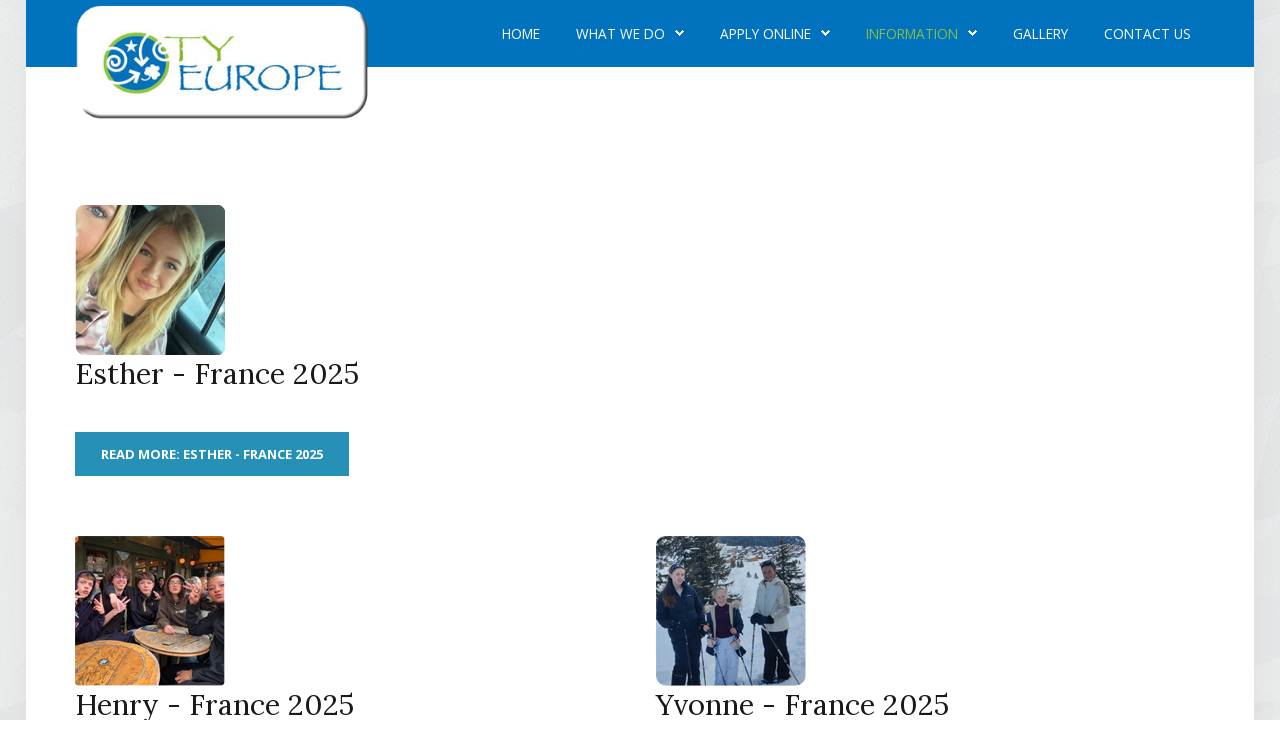

--- FILE ---
content_type: text/html; charset=utf-8
request_url: https://tyeurope.com/information/testimonials
body_size: 57227
content:
<!DOCTYPE HTML>
<html xmlns="http://www.w3.org/1999/xhtml" 	xml:lang="en-GB" lang="en-GB"
>
<head>
	<meta charset="utf-8">
	<meta name="rights" content="TY Europe">
	<meta name="description" content="What we do
TY Europe facilitates exchanges for Irish teenagers (usually in Transition Year) with French/Spanish/German teenagers of a similar age for 1 to 6 months.">
	<meta name="generator" content="Joomla! - Open Source Content Management">
	<title>Testimonials</title>
	<link href="/information/testimonials?format=feed&amp;type=rss" rel="alternate" type="application/rss+xml" title="Testimonials">
	<link href="/information/testimonials?format=feed&amp;type=atom" rel="alternate" type="application/atom+xml" title="Testimonials">
	<link href="/templates/luxon/favicon.ico" rel="icon" type="image/vnd.microsoft.icon">
<link href="/media/vendor/joomla-custom-elements/css/joomla-alert.min.css?0.4.1" rel="stylesheet">
	<link href="/media/plg_system_jcepro/site/css/content.min.css?86aa0286b6232c4a5b58f892ce080277" rel="stylesheet">
<script src="/media/vendor/jquery/js/jquery.min.js?3.7.1"></script>
	<script src="/media/vendor/jquery/js/jquery-noconflict.min.js?3.7.1"></script>
	<script type="application/json" class="joomla-script-options new">{"joomla.jtext":{"ERROR":"Error","MESSAGE":"Message","NOTICE":"Notice","WARNING":"Warning","JCLOSE":"Close","JOK":"OK","JOPEN":"Open"},"system.paths":{"root":"","rootFull":"https:\/\/tyeurope.com\/","base":"","baseFull":"https:\/\/tyeurope.com\/"},"csrf.token":"0fe9f73f8301ed95031bb08981653880"}</script>
	<script src="/media/system/js/core.min.js?a3d8f8"></script>
	<script src="/media/vendor/bootstrap/js/alert.min.js?5.3.8" type="module"></script>
	<script src="/media/vendor/bootstrap/js/button.min.js?5.3.8" type="module"></script>
	<script src="/media/vendor/bootstrap/js/carousel.min.js?5.3.8" type="module"></script>
	<script src="/media/vendor/bootstrap/js/collapse.min.js?5.3.8" type="module"></script>
	<script src="/media/vendor/bootstrap/js/dropdown.min.js?5.3.8" type="module"></script>
	<script src="/media/vendor/bootstrap/js/modal.min.js?5.3.8" type="module"></script>
	<script src="/media/vendor/bootstrap/js/offcanvas.min.js?5.3.8" type="module"></script>
	<script src="/media/vendor/bootstrap/js/popover.min.js?5.3.8" type="module"></script>
	<script src="/media/vendor/bootstrap/js/scrollspy.min.js?5.3.8" type="module"></script>
	<script src="/media/vendor/bootstrap/js/tab.min.js?5.3.8" type="module"></script>
	<script src="/media/vendor/bootstrap/js/toast.min.js?5.3.8" type="module"></script>
	<script src="/media/system/js/messages.min.js?9a4811" type="module"></script>
	<script src="https://tyeurope.com/templates/luxon/js/jquery/jquery-ui-addons.js"></script>
	<script>
					console.log('Use a current Luxon config - version: 1');
				</script>



			<meta name="viewport"  content="width=device-width, initial-scale=1, maximum-scale=1, user-scalable=yes"/>
	
	<link href="https://tyeurope.com/templates/luxon/favicon.ico" rel="shortcut icon" type="image/x-icon" />

	<script type="text/javascript">
		if (jQuery().jquery === '1.11.0') {
			jQuery.easing['easeOutExpo'] = jQuery.easing['easeOutCirc']
		};
	</script>
	
	<link href="https://tyeurope.com/templates/luxon/css/bootstrap/bootstrap-default-min.css" rel="stylesheet" type="text/css" />
	<link href="https://tyeurope.com/templates/luxon/css/bootstrap/bootstrap-responsive.css" rel="stylesheet" type="text/css" />
		
	<link rel="stylesheet" href="https://tyeurope.com/templates/luxon/css/font-awesome/css/font-awesome.min.css">
	
	<link rel="stylesheet" href="https://tyeurope.com/templates/luxon/css/ionicons/css/ionicons.min.css">

<!-- Css and js addons for vertex features -->
	<link rel="stylesheet" type="text/css" href="//fonts.googleapis.com/css?family=Oswald" />
<style type="text/css">  /* MAX IMAGE WIDTH */
    img {
		 height: auto !important;
		  max-width: 100% !important;
        -webkit-box-sizing: border-box !important; /* Safari/Chrome, other WebKit */
        -moz-box-sizing: border-box !important; /* Firefox, other Gecko */
        box-sizing: border-box !important; /* Opera/IE 8+ */
		    }

    #map_canvas img, .gm-style img {
        max-width: none !important;
    }

    .full_width {
        width: 100% !important;
        -webkit-box-sizing: border-box !important; /* Safari/Chrome, other WebKit */
        -moz-box-sizing: border-box !important; /* Firefox, other Gecko */
        box-sizing: border-box !important; /* Opera/IE 8+ */
    }
	
	.S5_submenu_itemTablet {
        background: none !important;
    }
	
	    #s5_right_wrap, #s5_left_wrap, #s5_right_inset_wrap, #s5_left_inset_wrap, #s5_right_top_wrap, #s5_left_top_wrap, #s5_right_bottom_wrap, #s5_left_bottom_wrap {
        width: 100% !important;
    }
	
		    #s5_right_column_wrap {
        width: 0% !important;
        margin-left: -0% !important;
    }

    #s5_left_column_wrap {
        width: 0% !important;
    }

    #s5_center_column_wrap_inner {
        margin-right: 0% !important;
        margin-left: 0% !important;
    }
	
	    #s5_responsive_mobile_drop_down_wrap input {
        width: 96% !important;
    }

    #s5_responsive_mobile_drop_down_search input {
        width: 100% !important;
    }
	
	    @media screen and (max-width: 750px) {
        body {
            height: 100% !important;
            position: relative !important;
				 padding-bottom: 48px !important;
				        }

        #s5_responsive_menu_button {
            display: block !important;
        }
		
		    }
	
	    @media screen and (max-width: 970px) {
        #subMenusContainer .S5_subtext {
            width: 85%;
        }
    }
	
		    #s5_responsive_mobile_sidebar {
        background: #0172BE;
        background: -moz-linear-gradient(top, #0172BE 0%, #2690B7 100%);
        background: -webkit-gradient(linear, left top, left bottom, color-stop(0%, #0172BE), color-stop(100%, #2690B7));
        background: -webkit-linear-gradient(top, #0172BE 0%, #2690B7 100%);
        background: -o-linear-gradient(top, #0172BE 0%, #2690B7 100%);
        background: -ms-linear-gradient(top, #0172BE 0%, #2690B7 100%);
        background: linear-gradient(top, #0172BE 0%, #2690B7 100%);
        font-family: Oswald !important;
    }

    #s5_responsive_mobile_sidebar a, #s5_responsive_mobile_search, #s5_responsive_mobile_sidebar_login_register_wrap, #s5_responsive_mobile_sidebar_menu_wrap, .module_round_box-sidebar, .module_round_box-sidebar .s5_mod_h3, .module_round_box-sidebar .s5_h3_first, .module_round_box-sidebar .s5_h3_last, #s5_responsive_mobile_sidebar_menu_wrap h3 {
        color: #FFFFFF !important;
        font-family: Oswald !important;
    }

    .s5_responsive_mobile_sidebar_inactive .s5_responsive_mobile_sidebar_title_wrap:hover, #s5_responsive_mobile_sidebar_title_wrap_login_open, #s5_responsive_mobile_sidebar_title_wrap_register_open, #s5_responsive_mobile_sidebar_search_wrap_inner1, #s5_responsive_mobile_sidebar .first_level_li:hover {
        background: #2690B7;
        cursor: pointer;
        font-family: Oswald !important;
    }

    .s5_mobile_sidebar_h3_open, #s5_responsive_mobile_sidebar_menu_wrap h3:hover {
        background: #2690B7;
        cursor: pointer;
    }

    .s5_mobile_sidebar_h3_open span, #s5_responsive_mobile_sidebar_title_wrap_register_open, #s5_responsive_mobile_sidebar_title_wrap_login_open, #s5_responsive_mobile_sidebar a.s5_mobile_sidebar_active, #s5_responsive_mobile_sidebar .s5_mobile_sidebar_h3_open a {
        color: #FFFFFF !important;
    }

    #s5_responsive_mobile_sidebar_menu_wrap div, #s5_responsive_mobile_sidebar_login_bottom, #s5_responsive_mobile_sidebar_register_bottom {
        background: #0172BE;
    }

    #s5_responsive_mobile_sidebar_search_wrap, #s5_responsive_mobile_sidebar_login_register_wrap, #s5_responsive_mobile_sidebar_menu_wrap {
        border-bottom: solid 1px #555555;
        font-family: Oswald !important;
    }

    #s5_pos_sidebar_top, #s5_pos_sidebar_bottom {
        border-bottom: solid 1px #555555;
    }

    #s5_responsive_mobile_sidebar_login_bottom #modlgn-username, #s5_responsive_mobile_sidebar_login_bottom #modlgn-passwd, #s5_responsive_mobile_sidebar_register_bottom input {
        background: #FFFFFF;
        color: #666666;
        border: solid 1px #FFFFFF;
        font-family: Oswald !important;
    }
	
	    #s5_responsive_mobile_bottom_bar, #s5_responsive_mobile_top_bar {
        background: #2690B7;
        background: -moz-linear-gradient(top, #0172BE 0%, #2690B7 100%); /* FF3.6+ */
        background: -webkit-gradient(linear, left top, left bottom, color-stop(0%, #0172BE), color-stop(100%, #2690B7)); /* Chrome,Safari4+ */
        background: -webkit-linear-gradient(top, #0172BE 0%, #2690B7 100%); /* Chrome10+,Safari5.1+ */
        background: -o-linear-gradient(top, #0172BE 0%, #2690B7 100%); /* Opera11.10+ */
        background: -ms-linear-gradient(top, #0172BE 0%, #2690B7 100%); /* IE10+ */
        background: linear-gradient(top, #0172BE 0%, #2690B7 100%); /* W3C */
		  font-family: Oswald !important;
    }

    .s5_responsive_mobile_drop_down_inner, .s5_responsive_mobile_drop_down_inner input, .s5_responsive_mobile_drop_down_inner button, .s5_responsive_mobile_drop_down_inner .button, #s5_responsive_mobile_drop_down_search .validate {
        font-family: Oswald !important;
    }

    .s5_responsive_mobile_drop_down_inner button:hover, .s5_responsive_mobile_drop_down_inner .button:hover, .s5_responsive_mobile_present #s5_responsive_mobile_drop_down_wrap .btn, .s5_responsive_mobile_present #s5_responsive_mobile_drop_down_wrap .btn:hover {
        background: #2690B7 !important;
    }

    #s5_responsive_mobile_drop_down_menu, #s5_responsive_mobile_drop_down_menu a, #s5_responsive_mobile_drop_down_login a {
        font-family: Oswald !important;
        color: #FFFFFF !important;
    }

    #s5_responsive_mobile_bar_active, #s5_responsive_mobile_drop_down_menu .current a, .s5_responsive_mobile_drop_down_inner .s5_mod_h3, .s5_responsive_mobile_drop_down_inner .s5_h3_first {
        color: #FFFFFF !important;
    }

    .s5_responsive_mobile_drop_down_inner button, .s5_responsive_mobile_drop_down_inner .button, .s5_responsive_mobile_present #s5_responsive_mobile_drop_down_wrap .btn, .s5_responsive_mobile_present #s5_responsive_mobile_drop_down_wrap .btn:hover {
        background: #FFFFFF !important;
    }

    #s5_responsive_mobile_drop_down_menu .active ul li, #s5_responsive_mobile_drop_down_menu .current ul li a, #s5_responsive_switch_mobile a, #s5_responsive_switch_desktop a, #s5_responsive_mobile_drop_down_wrap {
        color: #FFFFFF !important;
    }

    #s5_responsive_mobile_toggle_click_menu span {
        border-right: solid 1px #0172BE;
    }

    #s5_responsive_mobile_toggle_click_menu {
        border-right: solid 1px #2690B7;
    }

    #s5_responsive_mobile_toggle_click_search span, #s5_responsive_mobile_toggle_click_register span, #s5_responsive_mobile_toggle_click_login span, #s5_responsive_mobile_scroll a {
        border-left: solid 1px #0172BE;
    }

    #s5_responsive_mobile_toggle_click_search, #s5_responsive_mobile_toggle_click_register, #s5_responsive_mobile_toggle_click_login, #s5_responsive_mobile_scroll {
        border-left: solid 1px #2690B7;
    }

    .s5_responsive_mobile_open, .s5_responsive_mobile_closed:hover, #s5_responsive_mobile_scroll:hover {
        background: #0172BE;
    }

    #s5_responsive_mobile_drop_down_menu .s5_responsive_mobile_drop_down_inner, #s5_responsive_mobile_drop_down_register .s5_responsive_mobile_drop_down_inner, #s5_responsive_mobile_drop_down_login .s5_responsive_mobile_drop_down_inner, #s5_responsive_mobile_drop_down_search .s5_responsive_mobile_drop_down_inner {
        background: #0172BE;
    }
	
	    @media screen and (min-width: 580px) and (max-width: 970px) {
		#s5_pos_custom_3 {
        display: none;
    }
    }
	
	    @media screen and (max-width: 579px) {
		#s5_pos_custom_3 {
        display: none;
    }
    }
	
	    .s5_wrap {
        max-width: 1600px !important;
    }
	
					    @media screen and (max-width: 950px) {
        #s5_columns_wrap_inner {
            width: 100% !important;
        }

        #s5_center_column_wrap {
            width: 100% !important;
            left: 100% !important;
        }

        #s5_left_column_wrap {
            left: 0% !important;
        }

        #s5_left_top_wrap, #s5_left_column_wrap, #s5_left_inset_wrap, #s5_left_wrap, #s5_left_bottom_wrap, #s5_right_top_wrap, #s5_right_column_wrap, #s5_right_inset_wrap, #s5_right_wrap, #s5_right_bottom_wrap {
            width: 100% !important;
        }

        #s5_center_column_wrap_inner {
            margin: 0px !important;
        }

        #s5_left_column_wrap {
            margin-right: 0px !important;
        }

        #s5_right_column_wrap {
            margin-left: 0px !important;
        }

        .items-row .item {
            width: 100% !important;
            padding-left: 0px !important;
            padding-right: 0px !important;
            margin-right: 0px !important;
            margin-left: 0px !important;
        }
    }
	
		    @media screen and (min-width: 580px) and (max-width: 1050px) {
        #s5_middle_top .s5_float_left, #s5_middle_bottom .s5_float_left {
            width: 100% !important;
        }

        .items-row .item {
            width: 100% !important;
            padding-left: 0px !important;
            padding-right: 0px !important;
            margin-right: 0px !important;
            margin-left: 0px !important;
        }
    }
	
														    @media screen and (min-width: 580px) and (max-width: 1000px) {
		 #s5_bottom_row3 .s5_float_left {
                   width: 100% !important;
               }
    }
	
								    #s5_top_row1_area1 {
		  background-color: #FFFFFF !important;
        background-image: url(https://tyeurope.com/images/EuropeExchange-map-2020.png) !important;
        background-size: cover;
        background-attachment: scroll !important;
        background-repeat: no-repeat !important;
        background-position: top center;
		    }
	
	    #s5_top_row3_area1 {
		 background: #92D999 !important;
		     }
	
				    #s5_menu_wrap.s5_wrap, #s5_menu_wrap.s5_wrap_fmfullwidth {
        -moz-opacity: 5;
        -khtml-opacity: 5;
        filter: alpha(opacity=500);
        opacity: 5 !important;
    }
	
		    .subMenusContainer, .s5_drop_down_container {
        position: fixed !important;
    }

    #s5_menu_wrap.s5_wrap {
		   position: fixed;
		 z-index: 2;
		  margin-top: 0px !important;
    }
	
	    #s5_menu_wrap.s5_wrap, #s5_menu_wrap.s5_wrap_fmfullwidth {
		      }
	
		  </style><script type="text/javascript">/*<![CDATA[*/jQuery(document).ready(function(){if(window.addEventListener){window.addEventListener('scroll',s5_fm_check_scroll_height,false);window.addEventListener('resize',s5_fm_check_scroll_height,false);}
else if(window.attachEvent){window.attachEvent('onscroll',s5_fm_check_scroll_height);window.attachEvent('onreisze',s5_fm_check_scroll_height);}
window.setTimeout(s5_fm_check_scroll_height,100);}
);var s5_menu_wrap_height=0;var s5_menu_wrap_parent_height=0;var s5_menu_wrap_parent_parent_height=0;var s5_menu_wrap_run="no";function s5_fm_check_scroll_height(){if(s5_menu_wrap_run=="no"){s5_menu_wrap_height=document.getElementById("s5_menu_wrap").offsetHeight;s5_menu_wrap_parent_height=document.getElementById("s5_menu_wrap").parentNode.offsetHeight;s5_menu_wrap_parent_parent_height=document.getElementById("s5_menu_wrap").parentNode.parentNode.offsetHeight;s5_menu_wrap_run="yes";}
if(document.getElementById("s5_floating_menu_spacer")!=null){if (window.pageYOffset >=  && window.innerWidth > 750){document.getElementById("s5_floating_menu_spacer").style.height = s5_menu_wrap_height + "px";
document.getElementById("s5_menu_wrap").className = 's5_wrap notfullwidth';
document.getElementById("subMenusContainer").className = 'subMenusContainer';
if (s5_menu_wrap_parent_height >= s5_menu_wrap_height - 20 && s5_menu_wrap_parent_parent_height >= s5_menu_wrap_height - 20 && document.getElementById("s5_menu_wrap").parentNode.style.position != "absolute" && document.getElementById("s5_menu_wrap").parentNode.parentNode.style.position != "absolute") {document.getElementById("s5_floating_menu_spacer").style.display = "block";}}else { document.getElementById("s5_menu_wrap").className = '';	if (document.body.innerHTML.indexOf("s5_menu_overlay_subs") <= 0) {document.getElementById("subMenusContainer").className = ''; }document.getElementById("s5_floating_menu_spacer").style.display = "none";}}}
</script>
	<script type="text/javascript" src="https://tyeurope.com/templates/luxon/js/core/s5_flex_menu-min.js"></script>
	<script type="text/javascript" src="https://tyeurope.com/templates/luxon/js/core/custom-script.js"></script>

	<link rel="stylesheet" href="https://tyeurope.com/templates/luxon/css/s5_flex_menu.css" type="text/css" />

	<link href="https://tyeurope.com/templates/luxon/css/template_default.css" rel="stylesheet" type="text/css" />

<link href="https://tyeurope.com/templates/luxon/css/template.css" rel="stylesheet" type="text/css" />


	<link href="https://tyeurope.com/templates/luxon/css/com_content.css" rel="stylesheet" type="text/css" />

<link href="https://tyeurope.com/templates/luxon/css/editor.css" rel="stylesheet" type="text/css" />

	<link href="https://tyeurope.com/templates/luxon/css/thirdparty.css" rel="stylesheet" type="text/css" />


	<link rel="stylesheet" type="text/css" href="//fonts.googleapis.com/css?family=Open+Sans:300,400,600,700,800" />


	<script type="text/javascript" src="https://tyeurope.com/templates/luxon/js/core/s5_font_adjuster-min.js"></script>


	<link rel="stylesheet" type="text/css" href="https://tyeurope.com/templates/luxon/css/core/s5_responsive_bars-min.css" />
	<link href="https://tyeurope.com/templates/luxon/css/core/s5_responsive_hide_classes-min.css" rel="stylesheet" type="text/css" />
	<style type="text/css">
		@media screen and (min-width: 650px) {
			.s5_responsive_mobile_sidebar_show_ltr {
				width: 400px !important;
			}

			.s5_responsive_mobile_sidebar_body_wrap_show_ltr {
				margin-left: 400px !important;
			}

			.s5_responsive_mobile_sidebar_show_rtl {
				width: 400px !important;
			}

			.s5_responsive_mobile_sidebar_body_wrap_show_rtl {
				margin-right: 400px !important;
			}

			#s5_responsive_mobile_sidebar_inner1 {
				width: 400px !important;
			}
		}
	</style>


	<link rel="stylesheet" type="text/css" href="https://tyeurope.com/templates/luxon/css/s5_responsive.css" />
	
	

	<link rel="stylesheet" type="text/css" href="https://tyeurope.com/templates/luxon/css/custom.css" />
	<script type="text/javascript">
	//<![CDATA[
				        jQuery(document).ready( function() {
		            var myMenu = new MenuMatic({
				tabletWidth:1400,
                effect:"slide & fade",
                duration:500,
                physics: 'linear',
                hideDelay:250,
                orientation:"horizontal",
                tweakInitial:{x:0, y:0},
				                                     	            direction:{    x: 'right',    y: 'down' },
				                opacity:100            });
        });		
			//]]>	
    </script>    

<!-- Info Slide Script - Called in header so css validates -->
<link href="https://tyeurope.com/templates/luxon/css/core/s5_info_slide-min.css" rel="stylesheet" type="text/css" />
<script type="text/javascript" src="https://tyeurope.com/templates/luxon/js/core/s5_info_slide-min.js"></script>

	

<!-- Resize column function -->	

<!-- File compression. Needs to be called last on this file -->	
<!-- The excluded files, listed below the compressed php files, are excluded because their calls vary per device or per browser. Included compression files are only ones that have no conditions and are included on all devices and browsers. Otherwise unwanted css will compile in the compressed files. -->	

<!-- Additional scripts to load inside of the header -->
<!-- Google Tag Manager -->
<script>(function(w,d,s,l,i){w[l]=w[l]||[];w[l].push({'gtm.start':
new Date().getTime(),event:'gtm.js'});var f=d.getElementsByTagName(s)[0],
j=d.createElement(s),dl=l!='dataLayer'?'&l='+l:'';j.async=true;j.src=
'https://www.googletagmanager.com/gtm.js?id='+i+dl;f.parentNode.insertBefore(j,f);
})(window,document,'script','dataLayer','GTM-P3WZL5N');</script>
<!-- End Google Tag Manager -->
<link rel="stylesheet" type="text/css" href="//fonts.googleapis.com/css?family=Lora:400,700" />

<style type="text/css">
body, .inputbox {font-family: 'Open Sans',Helvetica,Arial,Sans-Serif ;}

.highlight_font, h1, h2, h3, h4, h5, .title_block, .highlight1_block span {
font-family: Lora;
}

a, #s5_component_wrap_inner h2 a:hover, #s5_component_wrap_inner h1 a:hover, .btn-link {
color:#3fa9d0;
}

#s5_footer_area_inner a:hover, ul.menu a:hover, a:hover, #s5_pos_custom_1 a:hover, .overlay_icon:hover {
color:#8ABE42;
}

#s5box_login ul li a:hover, .s5_accordion_menu #current ul a:hover, .s5_am_innermenu a:hover {
color:#3fa9d0;
}

#s5_menu_overlay_inner_wrap #s5_nav li:hover span, #s5_menu_overlay_inner_wrap .mainMenuParentBtnFocused span, .s5_menu_overlay_subs a:hover, #s5_nav li.active a, #s5_nav li a:hover, .s5_icon_search_close:hover, .s5_icon_custom_7_close:hover, .highlight2_color, #s5_nav li.mainMenuParentBtnFocused a, #s5_nav li.mainMenuParentBtnFocused span {
color:#8ABE42 !important;
}

.highlight3_color, .s5_accordion_menu #current a, .s5_accordion_menu a:hover {
color:#2690B7 !important;
}

ul.menu .current a {
color:#2690B7;
}

.code, code {
border-color:#2690B7 !important;
}

#s5_header_area2, #s5_footer_area1, .module_round_box-highlight1, .highlight1_block_outer, #s5_bottom_row3_area1, .overlay_hover_outer .overlay_hover_inner {
background:#0172BE;
}

.highlight1_block .readon {
background:#1081cd;
}

#s5_bottom_row3_inner .s5_float_left {
border-left:solid 2px #1f90dc;
}

#s5_breadcrumb_lang_wrap {
background:#1081cd;
}

.module_round_box-highlight1, .highlight1_block_outer {
border-bottom:solid 10px #8ABE42;
}

.module_round_box-highlight1_outline {
border:solid 5px #0172BE;
}

.module_round_box-highlight2_outline {
border:solid 5px #8ABE42;
}

.module_round_box-highlight3_outline {
border:solid 5px #2690B7;
}

.readon:hover, button:hover, .btn:hover, .button:hover, .pagenav a:hover, readmore a:hover, .module_round_box-highlight2, .s5_ls_readmore:hover, .btn-primary:hover, .icon_box:hover, .icon_box:hover, #s5_register:hover, #s5_login:hover, #s5_quick_contact_controller .readon:hover {
background:#8ABE42 !important;
}

#s5_quick_contact_controller .readon {
background:#71a529 !important;
}

.jdGallery .carousel .carouselInner .active, .module_round_box-highlight3, .s5_ls_readmore, .dropdown-menu li > a:hover, .dropdown-menu li > a:focus, .dropdown-submenu:hover > a, .dropdown-menu .active > a, .dropdown-menu .active > a:hover, .nav-list > .active > a, .nav-list > .active > a:hover, .nav-pills > .active > a, .nav-pills > .active > a:hover, .btn-group.open .btn-primary.dropdown-toggle, .btn-primary, .item-page .dropdown-menu li > a:hover, .blog .dropdown-menu li > a:hover, .item .dropdown-menu li > a:hover, .readon, button, .btn, .button, .pagenav a, .readmore a, #s5_overlay_menu_open:hover, .s5_tab_show_slide_button_active, #icon_box3, #s5_register, #s5_login {
background:#2690B7;
}

.s5_accordion_menu h3.s5_am_toggler:hover, .s5_accordion_menu h3.s5_am_open {
background:#2690B7 !important;
}

.s5_accordion_menu h3 {
background:#0172BE !important;
}

#icon_box1 {
background:#0d779e;
}

#icon_box2 {
background:#2690B7;
}

#icon_box3, .pages_highlight_box {
background:#3fa9d0;
}

#s5_nav li, #s5_register, #s5_login, #subMenusContainer a, #s5_nav li li a, .readon, button, .btn, .button, .s5_accordion_menu h3, .pagenav a, .s5_ls_result_link, .readmore a, #s5_drop_down_text_inner, .title_block {
text-transform:uppercase !important;
}

#s5_search_overlay, #s5_custom_7_overlay {
background:rgba(1, 114, 190, 0.95);
}

.title_block {
background:rgba(63, 169, 208, 0.8);
}



	#s5_pos_custom_3 {
	background:#1081cd;
	}





/* k2 stuff */
div.itemHeader h2.itemTitle, div.catItemHeader h3.catItemTitle, h3.userItemTitle a, #comments-form p, #comments-report-form p, #comments-form span, #comments-form .counter, #comments .comment-author, #comments .author-homepage,
#comments-form p, #comments-form #comments-form-buttons, #comments-form #comments-form-error, #comments-form #comments-form-captcha-holder {font-family: 'Open Sans',Helvetica,Arial,Sans-Serif ;}
.s5_wrap {
width:96%;
}
</style>
</head>

<body id="s5_body">

<div id="s5_scrolltotop"></div>

<!-- Top Vertex Calls -->
<!-- Call mobile sidebar -->
<div id="s5_responsive_mobile_sidebar" class="s5_responsive_mobile_sidebar_hide_ltr">
	<div id="s5_responsive_mobile_sidebar_inner1" class="s5_responsive_mobile_sidebar_light">
<div id="s5_responsive_mobile_sidebar_inner2">

		<div id="s5_responsive_mobile_sidebar_search_wrap">
	<div id="s5_responsive_mobile_sidebar_search_wrap_inner1">
	<div id="s5_responsive_mobile_sidebar_search_wrap_inner2">
			
	</div>
	</div>
	</div>
	<div style="clear:both"></div>
	
	
			
			<div id="s5_responsive_mobile_sidebar_menu_wrap">
			<h3 class=''><span><a   href='/' >Home</a></span></h3><h3 class='' onclick='s5_responsive_mobile_sidebar_h3_click(this.id)'><span class='s5_sidebar_deeper'><a  href='javascript:;' >What we do</a></span></h3><div class='s5_responsive_mobile_sidebar_sub'><ul><li><a   href="/what-we-do/what-we-do" >What we do</a></li><li><a   href="/what-we-do/information-for-parents" >Information for Parents</a></li><li><a   href="/what-we-do/student-safety" >Student Safety</a></li></ul></div><h3 class='' onclick='s5_responsive_mobile_sidebar_h3_click(this.id)'><span class='s5_sidebar_deeper'><a  href='javascript:;' >Apply Online</a></span></h3><div class='s5_responsive_mobile_sidebar_sub'><ul><li><a   href="/apply-online/apply-online" >Exchange Family Application Form</a></li><li><a   href="/apply-online/exchange-student-form" >Exchange Student Form</a></li><li><a   href="/apply-online/host-family-application-form" >Host Family Application Form</a></li></ul></div><h3 class='' onclick='s5_responsive_mobile_sidebar_h3_click(this.id)'><span class='s5_sidebar_deeper'><a  s5_mobile_sidebar_active href='javascript:;' >Information</a></span></h3><div class='s5_responsive_mobile_sidebar_sub'><ul><li><a   href="/information/about-us" >About Us</a></li><li><a   href="/information/fees" >Fees</a></li><li><a   href="/information/faq" >FAQ</a></li><li><a   class="s5_mobile_sidebar_active"  href="/information/testimonials" >Testimonials</a></li></ul></div><h3 class=''><span><a   href='/gallery' >Gallery</a></span></h3><h3 class=''><span><a   href='/contact-us' >Contact Us</a></span></h3>		</div>
	
	
</div>
</div>
</div>
<div id="s5_responsive_mobile_sidebar_body_wrap">
<div id="s5_responsive_mobile_sidebar_body_wrap_inner">

<!-- Call top bar for mobile devices if layout is responsive -->	
	


	
		<!-- s5_responsive_mobile_top_bar_spacer must be called to keep a space at the top of the page since s5_responsive_mobile_top_bar_wrap is position absolute. -->

		<div id="s5_responsive_mobile_top_bar_spacer"></div>



		<!-- s5_responsive_mobile_top_bar_wrap must be called off the page and not with display:none or it will cause issues with the togglers. -->

		<div id="s5_responsive_mobile_top_bar_wrap" style="margin-top:-50000px;position:absolute;z-index:20;top:0px">



			<div id="s5_responsive_mobile_top_bar" onclick="s5_responsive_mobile_sidebar()" class="s5_responsive_mobile_bar_light">



					<div id="s5_responsive_mobile_toggle_click_menu">

						<span></span>

					</div>

					

					
						<div id="s5_responsive_mobile_bar_active">

							<span>

								Testimonials
							</span>

						</div>

					


				<div style="clear:both;height:0px"></div>

				

			</div>



		</div>

	


	<script type="text/javascript">

		var s5_responsive_trigger = 750;

		var s5_responsive_layout = "sidebar";

		var s5_responsive_layout_direction = "_ltr";

		var s5_responsive_menu_auto_open = "open";

	</script>

	<script type="text/javascript" src="https://tyeurope.com/templates/luxon/js/core/s5_responsive_mobile_bar-min.js"></script>





<!-- Fixed Tabs -->	

<!-- Drop Down -->	

<!-- Parallax Backgrounds -->
	<script type="text/javascript">//<![CDATA[
var s5_load_parallax_scroll_speed = 5.0;
function s5_check_parallax_scroll(s5_parallax_element,s5_parallax_position) {
	if (document.getElementById(s5_parallax_element)) {
		//Detect elements that are view when page loads so that they start at background-position:0 0
		if (document.getElementById(s5_parallax_element).offsetTop <= window.innerHeight) {
			document.getElementById(s5_parallax_element).style.backgroundPosition = s5_parallax_position + (((window.pageYOffset + document.getElementById(s5_parallax_element).offsetTop) - (document.getElementById(s5_parallax_element).offsetTop)) / s5_load_parallax_scroll_speed)*-1 + "px";
		}
		//Detect elements that are outside of the viewable area so they do not start scrolling until they come into view
		else {
			if ((window.pageYOffset + window.innerHeight >= document.getElementById(s5_parallax_element).offsetTop) && (window.pageYOffset <= (document.getElementById(s5_parallax_element).offsetTop + document.getElementById(s5_parallax_element).offsetHeight))) {
				document.getElementById(s5_parallax_element).style.backgroundPosition = s5_parallax_position + (((window.pageYOffset + window.innerHeight) - (document.getElementById(s5_parallax_element).offsetTop)) / s5_load_parallax_scroll_speed)*-1 + "px";
			}
		}
	}
}
	jQuery(document).ready( function() {
	function s5_parallax_scroll_handler() {
																																								    } 
	s5_parallax_scroll_handler();
    if(window.addEventListener) {
        window.addEventListener('scroll', s5_parallax_scroll_handler, false);   
		window.addEventListener('resize', s5_parallax_scroll_handler, false);   
	}
    else if (window.attachEvent) {
        window.attachEvent('onscroll', s5_parallax_scroll_handler); 
		window.attachEvent('onresize', s5_parallax_scroll_handler); 
	}
	});		
	
//]]></script>
<!-- Floating Menu Spacer -->
<div id="s5_floating_menu_spacer" style="display:none;width:100%;"></div>

<!-- Body Padding Div Used For Responsive Spacing -->
<div id="s5_body_padding">

<div id="s5_body_wrap" class="s5_wrap">

	<!-- Header -->
		<div id="s5_header_area1">
		<div id="s5_header_area2">
		<div id="s5_header_area_inner">
			<div id="s5_header_wrap">
								<div id="s5_menu_wrap">
											<div id="s5_menu_inner" class="s5_wrap_menu">
							<ul id='s5_nav' class='menu'><li   class=' ' ><span class='s5_level1_span1'><span class='s5_level1_span2'><a  href="/"><span onclick='window.document.location.href="/"'>Home</span></a></span></span></li><li   class=' ' ><span class='s5_level1_span1'><span class='s5_level1_span2'><a  href="javascript:;"><span onclick='window.document.location.href="javascript:;"'>What we do</span></a></span></span><ul style='float:left;'><li class=''><span class='S5_submenu_item'><a  href="/what-we-do/what-we-do"><span class='s5_sub_a_span' onclick='window.document.location.href="/what-we-do/what-we-do"'>What we do</span></a></span></li><li class=''><span class='S5_submenu_item'><a  href="/what-we-do/information-for-parents"><span class='s5_sub_a_span' onclick='window.document.location.href="/what-we-do/information-for-parents"'>Information for Parents</span></a></span></li><li class=''><span class='S5_submenu_item'><a  href="/what-we-do/student-safety"><span class='s5_sub_a_span' onclick='window.document.location.href="/what-we-do/student-safety"'>Student Safety</span></a></span></li></ul></li><li   class=' ' ><span class='s5_level1_span1'><span class='s5_level1_span2'><a  href="javascript:;"><span onclick='window.document.location.href="javascript:;"'>Apply Online</span></a></span></span><ul style='float:left;'><li class=''><span class='S5_submenu_item'><a  href="/apply-online/apply-online"><span class='s5_sub_a_span' onclick='window.document.location.href="/apply-online/apply-online"'>Exchange Family Application Form</span></a></span></li><li class=''><span class='S5_submenu_item'><a  href="/apply-online/exchange-student-form"><span class='s5_sub_a_span' onclick='window.document.location.href="/apply-online/exchange-student-form"'>Exchange Student Form</span></a></span></li><li class=''><span class='S5_submenu_item'><a  href="/apply-online/host-family-application-form"><span class='s5_sub_a_span' onclick='window.document.location.href="/apply-online/host-family-application-form"'>Host Family Application Form</span></a></span></li></ul></li><li   class='active ' ><span class='s5_level1_span1'><span class='s5_level1_span2'><a  href="javascript:;"><span onclick='window.document.location.href="javascript:;"'>Information</span></a></span></span><ul style='float:left;'><li class=''><span class='S5_submenu_item'><a  href="/information/about-us"><span class='s5_sub_a_span' onclick='window.document.location.href="/information/about-us"'>About Us</span></a></span></li><li class=''><span class='S5_submenu_item'><a  href="/information/fees"><span class='s5_sub_a_span' onclick='window.document.location.href="/information/fees"'>Fees</span></a></span></li><li class=''><span class='S5_submenu_item'><a  href="/information/faq"><span class='s5_sub_a_span' onclick='window.document.location.href="/information/faq"'>FAQ</span></a></span></li><li class=''><span class='S5_submenu_item active'><a  href="/information/testimonials"><span class='s5_sub_a_span' onclick='window.document.location.href="/information/testimonials"'>Testimonials</span></a></span></li></ul></li><li   class=' ' ><span class='s5_level1_span1'><span class='s5_level1_span2'><a  href="/gallery"><span onclick='window.document.location.href="/gallery"'>Gallery</span></a></span></span></li><li   class=' ' ><span class='s5_level1_span1'><span class='s5_level1_span2'><a  href="/contact-us"><span onclick='window.document.location.href="/contact-us"'>Contact Us</span></a></span></span></li></ul>							<div style="clear:both; height:0px"></div>
						</div>
										<div style="clear:both; height:0px"></div>
				</div>
								<div style="clear:both; height:0px"></div>
			</div>
		</div>
		</div>
		</div>
	<!-- End Header -->

	<div id="s5_logo_wrap">
					<div id="s5_logo_module" class="s5_logo_module" onclick="window.document.location.href='https://tyeurope.com/'">
							<div class="moduletable">
			
<div id="mod-custom91" class="mod-custom custom">
    <p><img src="/images/tyeuropelogo.png" alt="" width="296" height="115" /></p></div>
		</div>
	
			</div>
						<div style="clear:both; height:0px"></div>
	</div>

	<div style="clear:both; height:0px"></div>

	
	<div id="s5_inner_padding">

	
	
	<!-- Top Row1 -->
			<!-- End Top Row1 -->



	<!-- Top Row2 -->
			<!-- End Top Row2 -->



	<!-- Top Row3 -->
			<!-- End Top Row3 -->



	<!-- Center area -->
				<div id="s5_center_area1">
		<div id="s5_center_area2">
		<div id="s5_center_area_inner">

		<!-- Above Columns Wrap -->
					<!-- End Above Columns Wrap -->

			<!-- Columns wrap, contains left, right and center columns -->
			<div id="s5_columns_wrap">
			<div id="s5_columns_wrap_inner">

				<div id="s5_center_column_wrap">
				<div id="s5_center_column_wrap_inner" style="margin-left:0px; margin-right:0px;">

					
					
						<div id="s5_component_wrap">
						<div id="s5_component_wrap_inner">

							
							
									<div id="system-message-container" aria-live="polite"></div>

	<div class="com-content-category-blog blog">
    
        
    
    
    
            <div class="com-content-category-blog__items blog-items items-leading ">
                            <div class="com-content-category-blog__item blog-item">
                    
<figure class="none item-image">
            <img src="/images/Testimonials/2025/Esther_France25sml.png" width="150" height="150" loading="lazy">        </figure>

<div class="item-content">
    
        <div class="page-header">
                    <h2>
                                    <a href="/information/testimonials/49-esther-france-2025">
                        Esther - France 2025                    </a>
                            </h2>
        
        
        
            </div>

    
        
        
    
        
    
                        
    
        
<p class="readmore">
            <a class="btn btn-secondary" href="/information/testimonials/49-esther-france-2025" aria-label="Read more: Esther - France 2025">
            <span class="icon-chevron-right" aria-hidden="true"></span>            Read more: Esther - France 2025        </a>
    </p>

    
    
        </div>
                </div>
                    </div>
    
                                                            <div class="com-content-category-blog__items blog-items  columns-2">
                    <div class="com-content-category-blog__item blog-item">
                    
<figure class="none item-image">
            <img src="/images/Testimonials/2025/Henry-France25sml.png" width="150" height="150" loading="lazy">        </figure>

<div class="item-content">
    
        <div class="page-header">
                    <h2>
                                    <a href="/information/testimonials/48-henry-france-2025">
                        Henry - France 2025                    </a>
                            </h2>
        
        
        
            </div>

    
        
        
    
        
    
                        
    
        
<p class="readmore">
            <a class="btn btn-secondary" href="/information/testimonials/48-henry-france-2025" aria-label="Read more: Henry - France 2025">
            <span class="icon-chevron-right" aria-hidden="true"></span>            Read more: Henry - France 2025        </a>
    </p>

    
    
        </div>
            </div>
                    <div class="com-content-category-blog__item blog-item">
                    
<figure class="none item-image">
            <img src="/images/Testimonials/2025/Yvonne-France25_sml.png" width="150" height="150" loading="lazy">        </figure>

<div class="item-content">
    
        <div class="page-header">
                    <h2>
                                    <a href="/information/testimonials/47-yvonne-france-2025">
                        Yvonne - France 2025                    </a>
                            </h2>
        
        
        
            </div>

    
        
        
    
        
    
                        
    
        
<p class="readmore">
            <a class="btn btn-secondary" href="/information/testimonials/47-yvonne-france-2025" aria-label="Read more: Yvonne - France 2025">
            <span class="icon-chevron-right" aria-hidden="true"></span>            Read more: Yvonne - France 2025        </a>
    </p>

    
    
        </div>
            </div>
                    <div class="com-content-category-blog__item blog-item">
                    
<figure class="none item-image">
            <img src="/images/Testimonials/2024/Alice_France_24_sml.png" width="150" height="150" loading="lazy">        </figure>

<div class="item-content">
    
        <div class="page-header">
                    <h2>
                                    <a href="/information/testimonials/46-alice-france-24">
                        Alice  France 2024                    </a>
                            </h2>
        
        
        
            </div>

    
        
        
    
        
    
                        
    
        
<p class="readmore">
            <a class="btn btn-secondary" href="/information/testimonials/46-alice-france-24" aria-label="Read more: Alice  France 2024">
            <span class="icon-chevron-right" aria-hidden="true"></span>            Read more: Alice  France 2024        </a>
    </p>

    
    
        </div>
            </div>
                    <div class="com-content-category-blog__item blog-item">
                    
<figure class="none item-image">
            <img src="/images/Testimonials/2024/IsaacFrance_24_sml.png" width="150" height="150" loading="lazy">        </figure>

<div class="item-content">
    
        <div class="page-header">
                    <h2>
                                    <a href="/information/testimonials/45-isaac-france-24">
                        Isaac France 2024                    </a>
                            </h2>
        
        
        
            </div>

    
        
        
    
        
    
                        
    
        
<p class="readmore">
            <a class="btn btn-secondary" href="/information/testimonials/45-isaac-france-24" aria-label="Read more: Isaac France 2024">
            <span class="icon-chevron-right" aria-hidden="true"></span>            Read more: Isaac France 2024        </a>
    </p>

    
    
        </div>
            </div>
                    <div class="com-content-category-blog__item blog-item">
                    
<figure class="none item-image">
            <img src="/images/Testimonials/2024/John-France-2024sml.png">        </figure>

<div class="item-content">
    
        <div class="page-header">
                    <h2>
                                    <a href="/information/testimonials/44-john-france-24">
                        John France 2024                    </a>
                            </h2>
        
        
        
            </div>

    
        
        
    
        
    
                        
    
        
<p class="readmore">
            <a class="btn btn-secondary" href="/information/testimonials/44-john-france-24" aria-label="Read more: John France 2024">
            <span class="icon-chevron-right" aria-hidden="true"></span>            Read more: John France 2024        </a>
    </p>

    
    
        </div>
            </div>
                    <div class="com-content-category-blog__item blog-item">
                    
<figure class="none item-image">
            <img src="/images/Testimonials/2024/Peter-France-2024_sml.png">        </figure>

<div class="item-content">
    
        <div class="page-header">
                    <h2>
                                    <a href="/information/testimonials/43-peter-france-2024">
                        Peter France 2024                    </a>
                            </h2>
        
        
        
            </div>

    
        
        
    
        
    
                        
    
        
<p class="readmore">
            <a class="btn btn-secondary" href="/information/testimonials/43-peter-france-2024" aria-label="Read more: Peter France 2024">
            <span class="icon-chevron-right" aria-hidden="true"></span>            Read more: Peter France 2024        </a>
    </p>

    
    
        </div>
            </div>
                    <div class="com-content-category-blog__item blog-item">
                    
<figure class="none item-image">
            <img src="/images/Testimonials/2024/AlexFrance24_sml.png" width="150" height="150" loading="lazy">        </figure>

<div class="item-content">
    
        <div class="page-header">
                    <h2>
                                    <a href="/information/testimonials/42-alex-france-2024">
                        Alex France 2024                    </a>
                            </h2>
        
        
        
            </div>

    
        
        
    
        
    
                        
    
        
<p class="readmore">
            <a class="btn btn-secondary" href="/information/testimonials/42-alex-france-2024" aria-label="Read more: Alex France 2024">
            <span class="icon-chevron-right" aria-hidden="true"></span>            Read more: Alex France 2024        </a>
    </p>

    
    
        </div>
            </div>
                    <div class="com-content-category-blog__item blog-item">
                    
<figure class="none item-image">
            <img src="/images/Testimonials/2023/Aoife-Germany_3.png">        </figure>

<div class="item-content">
    
        <div class="page-header">
                    <h2>
                                    <a href="/information/testimonials/40-aoife-germany-2023">
                        Aoife Germany 2023                    </a>
                            </h2>
        
        
        
            </div>

    
        
        
    
        
    
                        
    
        
<p class="readmore">
            <a class="btn btn-secondary" href="/information/testimonials/40-aoife-germany-2023" aria-label="Read more: Aoife Germany 2023">
            <span class="icon-chevron-right" aria-hidden="true"></span>            Read more: Aoife Germany 2023        </a>
    </p>

    
    
        </div>
            </div>
                </div>
    
            <div class="items-more">
            
<ol class="com-content-blog__links">
            <li class="com-content-blog__link">
            <a href="/information/testimonials/39-lorraine-france-2023">
                Lorraine France 2023</a>
        </li>
            <li class="com-content-blog__link">
            <a href="/information/testimonials/38-heather-france-2023">
                Heather France 2023</a>
        </li>
            <li class="com-content-blog__link">
            <a href="/information/testimonials/37-megan-france-2023">
                Megan France 2023</a>
        </li>
            <li class="com-content-blog__link">
            <a href="/information/testimonials/36-hugo-france-2023">
                Hugo France 2023</a>
        </li>
    </ol>
        </div>
    
                        <div class="com-content-category-blog__navigation w-100">
                            <p class="com-content-category-blog__counter counter float-md-end pt-3 pe-2">
                    Page 1 of 4                </p>
                        <div class="com-content-category-blog__pagination">
                <nav class="pagination__wrapper" aria-label="Pagination">
    <ul class="pagination ms-0 mb-4">
            <li class="disabled page-item">
        <span class="page-link" aria-hidden="true"><span class="icon-angle-double-left" aria-hidden="true"></span></span>
    </li>
            <li class="disabled page-item">
        <span class="page-link" aria-hidden="true"><span class="icon-angle-left" aria-hidden="true"></span></span>
    </li>

                            <li class="active page-item">
        <a aria-current="true" aria-label="Page 1" href="#" class="page-link">1</a>
    </li>
                        <li class="page-item">
        <a aria-label="Go to page 2" href="/information/testimonials?start=9" class="page-link">
            2        </a>
    </li>
                        <li class="page-item">
        <a aria-label="Go to page 3" href="/information/testimonials?start=18" class="page-link">
            3        </a>
    </li>
                        <li class="page-item">
        <a aria-label="Go to page 4" href="/information/testimonials?start=27" class="page-link">
            4        </a>
    </li>
        
            <li class="page-item">
        <a aria-label="Go to next page" href="/information/testimonials?start=9" class="page-link">
            <span class="icon-angle-right" aria-hidden="true"></span>        </a>
    </li>
            <li class="page-item">
        <a aria-label="Go to last page" href="/information/testimonials?start=27" class="page-link">
            <span class="icon-angle-double-right" aria-hidden="true"></span>        </a>
    </li>
    </ul>
</nav>
            </div>
        </div>
    </div>

								<div style="clear:both;height:0px"></div>

							
							
								<div id="s5_below_body_wrap">

									<div id="s5_below_body">
									<div id="s5_below_body_inner">

																					<div id="s5_pos_below_body_1" class="s5_float_left" style="width:100%">
																
			<div class="module_round_box_outer">
				
				<div class="module_round_box ">
					
					<div class="s5_module_box_1">
						<div class="s5_module_box_2">
														<div class="s5_outer ">
								
<div id="mod-custom111" class="mod-custom custom">
    <p style="text-align: center;"><span style="font-family: georgia, palatino;"><strong><span style="font-size: 24pt; color: #3366ff;"><span style="color: #ffffff;"><span style="color: #0172be;">Email Us Today! -</span>&nbsp;</span><a href="/contact-us"><img style="vertical-align: middle;" src="/images/emailus.png" alt="Contact Us" width="598" height="123" /></a></span></strong></span></p></div>
							</div>
							<div style="clear:both; height:0px"></div>
						</div>
					</div>
				
				</div>
			
			</div>
		
		
											</div>
										
										
										
										
										
																				<div style="clear:both; height:0px"></div>

									</div>
									</div>
								</div>

							
						</div>
						</div>

					
					
				</div>
				</div>
				<!-- Left column -->
								<!-- End Left column -->
				<!-- Right column -->
								<!-- End Right column -->
			</div>
			</div>
			<!-- End columns wrap -->

		<!-- Below Columns Wrap -->
					<!-- End Below Columns Wrap -->


		</div>
		</div>
		</div>
			<!-- End Center area -->


	<!-- Bottom Row1 -->
			<!-- End Bottom Row1 -->


	<!-- Bottom Row2 -->
			<!-- End Bottom Row2 -->

	
	</div>

			<div id="s5_breadcrumb_lang_wrap">

			
							<div id="fontControls"></div>
			
			
			<div style="clear:both; height:0px"></div>
		</div>
	
	<!-- Bottom Row3 -->
			<!-- End Bottom Row3 -->



	<!-- Footer Area -->
		<div id="s5_footer_area1">
		<div id="s5_footer_area2">
		<div id="s5_footer_area_inner">

		<!-- Bottom Vertex Calls -->
		<!-- Page scroll, tooltips, multibox -->	
			<div id="s5_scroll_wrap" class="s5_wrap">
			<script type="text/javascript">
/*! Jquery scrollto function */
!function(o,n){var l=function(){var l,t=n(o.documentElement),e=n(o.body);return t.scrollTop()?t:(l=e.scrollTop(),e.scrollTop(l+1).scrollTop()==l?t:e.scrollTop(l))}();n.fn.smoothScroll=function(o){return o=~~o||400,this.find('a[href*="#s5"]').click(function(t){var e=this.hash,a=n(e);location.pathname.replace(/^\//,"")===this.pathname.replace(/^\//,"")&&location.hostname===this.hostname&&a.length&&(t.preventDefault(),jQuery.fn.fullpage?jQuery.fn.fullpage.scrollPage2(a):l.stop().animate({scrollTop:a.offset().top},o,function(){location.hash=e}))}).end()}}(document,jQuery);
function initSmoothscroll(){
	jQuery('html').smoothScroll(700);
}
jQuery(document).ready(function(){
	initSmoothscroll();
});
var s5_page_scroll_enabled = 1;
function s5_page_scroll(obj){ if(jQuery.browser.mozilla) var target = 'html'; else var target='html body'; jQuery(target).stop().animate({scrollTop:jQuery(obj).offset().top},700,function(){location.hash=obj}); } 
function s5_hide_scroll_to_top_display_none() { if (window.pageYOffset < 300) { document.getElementById("s5_scrolltopvar").style.display = "none"; } }
function s5_hide_scroll_to_top_fadein_class() { document.getElementById("s5_scrolltopvar").className = "s5_scrolltop_fadein"; }
function s5_hide_scroll_to_top() {
    var s5_scroll_top = document.getElementById("s5_scrolltopvar");
    if (s5_scroll_top) {
        if (window.pageYOffset >= 300) {
            s5_scroll_top.style.display = "block";
            s5_scroll_top.style.visibility = "visible";
            window.setTimeout(s5_hide_scroll_to_top_fadein_class, 300);
        } else {
            s5_scroll_top.className = "s5_scrolltop_fadeout";
            window.setTimeout(s5_hide_scroll_to_top_display_none, 300);
        }
    }
}
jQuery(document).ready( function() {s5_hide_scroll_to_top();});
jQuery(window).resize(s5_hide_scroll_to_top);
window.addEventListener('scroll', s5_hide_scroll_to_top, false);
</script>
<div id="s5_scrolltopvar" class="s5_scrolltop_fadeout" style="visibility:hidden">
<a href="#s5_scrolltotop" id="s5_scrolltop_a" class="s5_scrolltotop"></a>
</div>


	
		</div>
		<!-- Start compression if enabled -->	
			
<!-- Additional scripts to load just before closing body tag -->
	<!-- Google Tag Manager (noscript) -->
<noscript><iframe src="https://www.googletagmanager.com/ns.html?id=GTM-P3WZL5N"
height="0" width="0" style="display:none;visibility:hidden"></iframe></noscript>
<!-- End Google Tag Manager (noscript) -->
<!-- Info Slide script - JS and CSS called in header -->
		<script type='text/javascript'>
	jQuery(document).ready(function(){
	    jQuery('.s5_is_slide').each(function (i, d) {
				jQuery(d).wrapInner(jQuery('<div class="s5_is_display"></div>'));
			});
			var options = {
				wrapperId: "s5_body"
			};
			var slide = new Slidex();
			slide.init(options);
		});
	</script>
		
<!-- Scroll Reavel script - JS called in header -->
		
	
<!-- File compression. Needs to be called last on this file -->	
		
<!-- Responsive Bottom Mobile Bar -->
	<!-- Call bottom bar for mobile devices if layout is responsive -->		<div id="s5_responsive_mobile_bottom_bar_outer" style="display:none">	<div id="s5_responsive_mobile_bottom_bar" class="s5_responsive_mobile_bar_light">		<!-- Call mobile links if links are enabled and cookie is currently set to mobile -->						<div id="s5_responsive_switch_mobile">				<a id="s5_responsive_switch" href="/?s5_responsive_switch_styeuropecom=0">Desktop Version</a>			</div>							<div id="s5_responsive_mobile_scroll">				<a href="#s5_scrolltotop" class="s5_scrolltotop"></a>			</div>				<div style="clear:both;height:0px"></div>	</div>	</div><!-- Call bottom bar for all devices if user has chosen to see desktop version -->		
	
<!-- Closing call for mobile sidebar body wrap defined in includes top file -->
<div style="clear:both"></div>
</div>
</div>

										<div id="s5_footer_module">
								<div class="moduletable">
			
<div id="mod-custom101" class="mod-custom custom">
    <p><span style="font-size: 14pt;"><a href="/what-we-do/what-we-do">What We Do</a> -&nbsp; <a href="/what-we-do/information-for-parents">Information for Parents</a> -&nbsp; <a href="/what-we-do/student-safety">Student Safety</a> -&nbsp; <a href="/information/about-us">About Us</a> -&nbsp; <a href="/information/fees">Fees</a> -&nbsp; <a href="/information/faq">FAQ</a> -&nbsp; <a href="/information/testimonials">Testimonials</a> -&nbsp; <a href="/gallery">Gallery</a> -&nbsp; <a href="/contact-us">Contact Us</a> -&nbsp; <a href="/data-privacy">Data Privacy</a></span></p></div>
		</div>
	
				</div>
			
			<div style="clear:both; height:0px"></div>

		</div>
		</div>
		</div>
	<!-- End Footer Area -->

		

	
</div>

</div>
<!-- End Body Padding -->

<script type="text/javascript">
function s5_load_layout() {
	var s5_largest_icon = 0;
	if (document.getElementById("myGallery")) {
		if (document.getElementById("s5_slideInfoZone")) {
			var s5_custom_offset_top = 0;
			if (document.getElementById("s5_pos_custom_4")) {
				s5_custom_offset_top = document.getElementById("s5_pos_custom_4").offsetTop;
			}
			if (document.getElementById("s5_pos_custom_3")) {
				s5_custom_offset_top = document.getElementById("s5_pos_custom_3").offsetTop;
			}
			document.getElementById("s5_slideInfoZone").style.paddingTop = "0px";
			if (s5_custom_offset_top == 0) {
				document.getElementById("s5_slideInfoZone").style.paddingTop = (document.getElementById("myGallery").offsetHeight/2) - ((document.getElementById("s5_slideInfoZone").childNodes[0].offsetHeight + document.getElementById("s5_slideInfoZone").childNodes[1].offsetHeight)/2) + "px";
			} else {
				document.getElementById("s5_slideInfoZone").style.paddingTop = (document.getElementById("myGallery").offsetHeight/2) - ((document.getElementById("s5_slideInfoZone").childNodes[0].offsetHeight + document.getElementById("s5_slideInfoZone").childNodes[1].offsetHeight)/2) - ((document.getElementById("myGallery").offsetHeight - s5_custom_offset_top) / 2) + "px";
			}
			if (document.getElementById("s5_slideInfoZone").childNodes[0].offsetHeight < 20) {
				window.setTimeout(s5_load_layout,10);
			}
		} else {
			var s5_find_slideinfozone = document.getElementById("myGallery").getElementsByTagName("DIV");
			for (var s5_find_slideinfozone_y=0; s5_find_slideinfozone_y<s5_find_slideinfozone.length; s5_find_slideinfozone_y++) {
				if (s5_find_slideinfozone[s5_find_slideinfozone_y].className.indexOf("lideInfoZone") > 0) {
					s5_find_slideinfozone[s5_find_slideinfozone_y].id = "s5_slideInfoZone";
				}
			}
			window.setTimeout(s5_load_layout,10);
		}
	}
}
var s5_quick_contact_fields = "3,4,7,8,";
jQuery(document).ready( function() { s5_load_layout(); });
jQuery(window).resize(s5_load_layout);
if (document.getElementById("s5_quick_contact_wrap") && document.getElementById("s5_quick_contact_controller")) {
jQuery(document).ready( function() { s5_load_quick_contact_controller(); });
}
</script>
<script type="text/javascript" src="https://tyeurope.com/templates/luxon/js/s5_quick_contact_popup.js"></script>

</body>
</html>

--- FILE ---
content_type: text/css
request_url: https://tyeurope.com/templates/luxon/css/s5_flex_menu.css
body_size: 6816
content:
/* ----[ LINKS ]----*/


/* all menu links */

#s5_nav a,
#subMenusContainer a {
    text-decoration: none;
}


/* Just main menu links --[for non-javascript users this applies to submenu links as well]*/

#s5_nav a {
    margin: 0;
}

#s5_menu_wrap ul.menu {
    padding: 0px !important;
}

#subMenusContainer ul li {
    padding: 0px;
    margin: 0px;
}


/* Just sub menu links */

#subMenusContainer a,
#s5_nav li li a {
    text-align: left;
    font-size: 0.85em;
    white-space: pre;
    width: auto;
    color: #FFFFFF;
}

#subMenusContainer a:after,
#s5_nav li li a:after {
    content: "\a";
}


/* ----[ OLs ULs, LIs, and DIVs ]----*/


/* All ULs and OLs */

#nav,
#s5_nav ul,
#s5_nav ol,
#subMenusContainer ul,
#subMenusContainer ol {
    padding: 0;
    margin: 0;
    list-style: none;
    line-height: 1em;
}


/* All submenu OLs and ULs */

#s5_nav ol,
#s5_nav ul,
#subMenusContainer ul,
#subMenusContainer ol {
    left: 0;
}

#subMenusContainer img {
    margin-right: 8px;
}

#s5_nav img {
    margin-right: 6px;
    margin-top: 2px;
}


/* Submenu Outer Wrapper - each submenu is inside a div with this class - javascript users only */

.s5_sub_wrap,
.s5_sub_wrap_lower,
.s5_sub_wrap_rtl,
.s5_sub_wrap_lower_rtl {
    display: none;
    position: absolute;
    overflow: hidden;
    padding-top: 0px;
    padding-bottom: 5px;
    padding-right: 5px;
    padding-left: 5px;
    margin-left: -5px;
}

.s5_sub_wrap_rtl {
    margin-left: 5px;
}

.s5_sub_wrap_lower_rtl,
.s5_sub_wrap_lower {
    margin-left: 0px;
    margin-right: 0px;
    padding-top: 5px;
}

.subParentBtn .S5_submenu_item a {
    background: url(../images/s5_menu_arrow_subs.png) no-repeat right center !important;
    display: block;
}

#subMenusContainer div.s5_sub_wrap ul {
    padding-top: 12px;
    padding-bottom: 12px;
}

#subMenusContainer div.s5_sub_wrap_rtl ul {
    padding-top: 12px;
    padding-bottom: 12px;
}

#subMenusContainer div.s5_sub_wrap_lower ul,
#subMenusContainer div.s5_sub_wrap_lower_rtl ul {
    padding-top: 12px;
    padding-bottom: 12px;
    border: solid 1px #2F2F2F;
}

#subMenusContainer div.s5_sub_wrap ul ul,
#subMenusContainer div.s5_sub_wrap_lower ul ul,
#subMenusContainer div.s5_sub_wrap_rtl ul ul,
#subMenusContainer div.s5_sub_wrap_lower_rtl ul ul {
    padding: 0px;
    margin: 0px;
    -webkit-box-shadow: none;
    -moz-box-shadow: none;
    box-shadow: none;
    background: none;
    border: none !important;
}

#subMenusContainer li.subParentBtn,
#subMenusContainer li.subMenuBtn {
    clear: both;
    padding-top: 0px;
    padding-bottom: 0px;
    min-width: 212px;
    padding-left: 15px;
    padding-right: 15px;
}


/* List items in main menu --[for non-javascript users this applies to submenus as well]  */

#s5_nav li {
    display: block;
    list-style: none;
    position: relative;
    float: left;
    padding: 0px;
    overflow: hidden;
    padding-bottom: 0px;
    overflow: hidden;
    margin-left: 8px;
    padding-top: 0px;
    height: 67px;
}

.s5_header_overlay_custom1_published #s5_nav li {
    height: 48px;
}

.s5_menu_with_arrows #s5_nav li {
    background: none;
    padding-left: 14px;
}

#s5_nav li:first-child {
    background: none;
    padding-left: 0px;
    margin-left: 0px;
}

#s5_nav li a {
    font-size: 0.85em;
    color: #FFFFFF;
    font-weight: 500;
    display: block;
}

.s5_menu_with_arrows #s5_nav li.mainParentBtn .s5_level1_span2 a {
    padding-right: 20px;
}

.S5_parent_subtext {
    display: block;
    clear: both;
    cursor: pointer;
    font-size: 0.75em;
    font-weight: normal !important;
}

#s5_nav li .s5_level1_span1 {
    background: none;
    display: block;
}

#s5_nav li .s5_level1_span2 {
    background: none;
    display: block;
}

#subMenusContainer .moduletable {
    color: #FFFFFF;
}

#subMenusContainer .moduletable h3 {
    margin-bottom: 8px;
}

.S5_submenu_item {
    padding: 12px;
    display: block;
}

.S5_submenu_item:hover,
.S5_submenu_item.active {
    background: #2F2F2F;
}

.S5_grouped_child_item .S5_submenu_item {
    padding: 5px !important;
    border: none !important;
}

#subMenusContainer li {
    list-style: none;
}

#subMenusContainer {
    display: block;
    position: absolute;
    top: 0;
    left: 0;
    width: 100%;
    height: 0;
    overflow: visible;
    z-index: 1000000000;
}


/* --------------------------[ The below is just for non-javscript users ]--------------------------*/

#s5_nav li li {
    float: none;
}

#s5_nav li li a {
    /* Just submenu links*/
    position: relative;
    float: none;
}

#s5_nav li ul {
    /* second-level lists */
    position: absolute;
    width: 10em;
    margin-left: -1000em;
    /* using left instead of display to hide menus because display: none isn't read by screen readers */
    margin-top: 2.2em;
}


/* third-and-above-level lists */

#s5_nav li ul ul {
    margin: -1em 0 0 -1000em;
}

#s5_nav li:hover ul ul {
    margin-left: -1000em;
}


/* lists nested under hovered list items */

#s5_nav li:hover ul {
    margin-left: 0;
}

#s5_nav li li:hover ul {
    margin-left: 10em;
    margin-top: -2.5em;
}


/* extra positioning rules for limited noscript keyboard accessibility */

#s5_nav li a:focus + ul {
    margin-left: 0;
    margin-top: 2.2em;
}

#s5_nav li li a:focus + ul {
    left: 0;
    margin-left: 1010em;
    margin-top: -2.2em;
}

#s5_nav li li a:focus {
    left: 0;
    margin-left: 1000em;
    width: 10em;
    margin-top: 0;
}

#s5_nav li li li a:focus {
    left: 0;
    margin-left: 2010em;
    width: 10em;
    margin-top: -1em;
}

#s5_nav li:hover a:focus {
    margin-left: 0;
}

#s5_nav li li:hover a:focus + ul {
    margin-left: 10em;
}

span.menu_subtext {
    font-weight: normal;
    line-height: 10px;
}

.S5_subtext {
    font-size: 0.85em;
    padding-top: 3px;
    cursor: pointer;
    color: #8E8E8E !important;
    display: block;
}

.S5_grouped_child_item .S5_subtext {
    padding-left: 20px;
    font-size: 0.75em;
}

span.menu_title {
    line-height: 12px;
    text-align: center;
}

div.has_description {
    height: auto;
}

div.S5_grouped_child_item span {
    text-transform: none !important;
    font-weight: normal;
    font-size: 0.95em;
}

div.S5_grouped_child_item {
    padding-top: 0px;
    margin: 0px;
    margin-bottom: 5px;
    padding-left: 5px;
}

div.S5_grouped_child_item span span.S5_submenu_item a {
    padding: 0px;
    padding-left: 14px;
    color: #7C7B7B;
}

#subMenusContainer div.s5_sub_wrap ul,
.S5_subtext {
    color: #C3C3C3;
}

.s5_wrap_fmfullwidth .mainParentBtn a {
    background: url(../images/s5_menu_arrow_float.png) no-repeat right center !important;
    padding-right: 19px;
}

.mainParentBtn a,
#s5_nav li.mainMenuParentBtnFocused a {
    background: url(../images/s5_menu_arrow.png) no-repeat right center !important;
    padding-right: 19px;
}

.S5_menu_module_group {
    padding-top: 13px;
    padding-bottom: 13px;
    padding-left: 15px;
    padding-right: 15px;
}

.mainParentBtn a {
    display: block;
}

#subMenusContainer div ul {
    background: #000000;
}

#subMenusContainer ul ul {
    font-size: 0.9em;
}

#s5_nav li.mainMenuParentBtnFocused,
#s5_nav li.active:hover {
    border: none !important;
}

.s5_level1_span1 {
    padding: 27px 14px;
    line-height: 1;
}

--- FILE ---
content_type: text/css
request_url: https://tyeurope.com/templates/luxon/css/template.css
body_size: 57348
content:
* {
    margin: 0;
    padding: 0;
}

body {
    color: #7C7B7B;
    background: url(../images/s5_bg.jpg);
    font-size: 1em;
    -webkit-font-smoothing: antialiased;
    font-smoothing: antialiased;
    overflow-x: hidden;
    line-height: 175%;
}

body.contentpane,
body.mceContentBody {
    background: #FFFFFF;
}

#s5_map_canvas img {
    max-width: none !important;
}

a {
    text-decoration: none;
    cursor: pointer;
}

a:hover {
    text-decoration: underline;
}

a:active {
    outline: none;
}

a:focus {
    -moz-outline-style: none;
}

fieldset a {
    font-weight: bold;
}

.s5_centerit {
    text-align: center;
}

#member-registration legend {
    font-size: 1.7em;
    margin-bottom: 20px;
}

h1 {
    font-size: 2.3em;
    line-height: 130%;
    margin-bottom: 4px;
    font-weight: normal;
    color: #191919;
}

h2 {
    font-size: 2.1em;
    line-height: 130%;
    margin-bottom: 20px;
    font-weight: normal;
    color: #191919;
}

#s5_component_wrap_inner h2,
#s5_component_wrap_inner h1 {
    font-size: 2.2em;
    color: #191919;
    font-weight: 200;
}

#s5_component_wrap_inner h2 a,
#s5_component_wrap_inner h1 a {
    color: #191919;
    text-decoration: none;
}

#s5_component_wrap_inner {
    font-size: 0.9em;
}

h3 {
    font-size: 1.8em;
    line-height: 130%;
    font-weight: normal;
    color: #191919;
}

h4 {
    font-size: 1.5em;
    line-height: 130%;
    font-weight: normal;
    color: #191919;
}

h5 {
    font-size: 1.1em;
    line-height: 130%;
    font-weight: normal;
    color: #191919;
}

h3.s5_demo_h3 {
    margin-bottom: 26px;
    background: #F6F6F6;
    font-size: 1.05em;
    font-weight: 300;
    margin-bottom: 26px;
    padding: 12px 20px;
}

strong {
    font-weight: 800;
}

#GM_form {
    margin: 0;
}

legend {
    border: none;
}

a:hover {
    text-decoration: none;
}


/* LANGUAGE FLAGS
----------------------------------------------------------- */

#s5_pos_language li {
    float: right;
}

#s5_pos_language li {
    margin: 0px;
    margin-right: 8px;
    line-height: 1;
    margin-top: 4px;
}


/* IMAGES
----------------------------------------------------------- */

a img,
fieldset,
img {
    border: none;
}

.module_round_box_outer img {
    line-height: 100%;
    display: inline-block;
}

.mosimage {
    padding: 0;
    margin: 6px;
}

.mosimage img {
    padding: 0;
    margin: 0!important;
}

.mosimage_caption {
    background: #333333;
    color: #FFFFFF;
    font-size: 8pt;
    margin-top: 2px;
    padding: 1px 2px;
}


/* FORM
----------------------------------------------------------- */

fieldset {
    padding-top: 7px;
    padding-bottom: 7px;
}

#form-login fieldset {
    border: none;
    padding-top: 0px;
}

#form-login p {
    padding-top: 0px;
}

#login br {
    display: none;
}

#login .button {
    margin-top: 8px;
    margin-bottom: 8px;
}

#login ul,
#form-login ul {
    padding-top: 8px;
    padding-bottom: 8px;
}

#cboxLoadedContent #modlgn-username,
#cboxLoadedContent #modlgn-passwd,
#cboxLoadedContent #username_vmlogin,
#cboxLoadedContent #password_vmlogin {
    width: 92%;
}

.inputbox,
.registration input,
.login input,
.contact-form input,
#jform_contact_message,
input,
textarea,
.validate,
button,
select,
textarea,
input[type="text"],
input[type="password"],
input[type="datetime"],
input[type="datetime-local"],
input[type="date"],
input[type="month"],
input[type="time"],
input[type="week"],
input[type="number"],
input[type="email"],
input[type="url"],
input[type="search"],
input[type="tel"],
input[type="color"],
.uneditable-input {
    border: none;
    font-size: 0.9em;
    padding: 12px 15px;
    background: #FFFFFF;
    color: #363535;
    border: solid 1px #D3D1D1;
    font-weight: 300;
}

select,
select.inputbox {
    font-size: 12px;
}

select.inputbox {
    behavior: none;
}

.inputbox:hover,
.registration input:hover,
.login input:hover,
.contact-form input:hover,
#jform_contact_message:hover,
input:hover,
textarea:hover,
button:hover,
.btn:hover,
textarea:focus,
input[type="text"]:focus,
input[type="password"]:focus,
input[type="datetime"]:focus,
input[type="datetime-local"]:focus,
input[type="date"]:focus,
input[type="month"]:focus,
input[type="time"]:focus,
input[type="week"]:focus,
input[type="number"]:focus,
input[type="email"]:focus,
input[type="url"]:focus,
input[type="search"]:focus,
input[type="tel"]:focus,
input[type="color"]:focus,
.uneditable-input:focus {
    background: #FDF6DF;
}

button:hover,
.button:hover,
.btn:hover {
    color: #FFFFFF;
}

#s5_pos_custom_6 .inputbox.mailchimp_signup {
    background: #464646;
    border: none;
    color: #FFFFFF;
    padding-left: 4%;
    padding-right: 4%;
    width: 92%;
}

#s5_pos_custom_6 .inputbox.mailchimp_signup:hover {
    background: #464646;
    -webkit-box-shadow: none;
    -moz-box-shadow: none;
    box-shadow: none;
}

#response:empty {
    padding: 0px;
    margin: 0px;
}

label.invalid {
    color: #FF0000;
}

label.invalid {
    color: red;
}

.invalid {
    border-color: #FF0000;
}

.invalid {
    border-color: red !important;
}

.tool-tip {
    float: left;
    background: #CCCCCC;
    border: 1px solid #333333;
    padding: 5px;
    color: #000000;
    max-width: 200px;
}

.tool-title {
    padding: 0;
    margin: 0;
    font-weight: bold;
    margin-top: -15px;
    padding-top: 15px;
    padding-bottom: 5px;
    color: #000000;
}

.tool-text {
    color: #000000;
    margin: 0;
}


/* BUTTONS
----------------------------------------------------------- */

.btn,
.button,
.readon,
p.readmore a,
a.k2ReadMore,
.userItemReadMore,
div.catItemCommentsLink,
.userItemCommentsLink,
a.readmore-link,
a.comments-link,
div.itemCommentsForm form input#submitCommentButton {
    padding: 8px 26px;
    margin-top: 14px;
    margin-bottom: 0px;
    font-weight: 700;
    border: none;
    color: #FFFFFF;
    cursor: pointer;
    letter-spacing: 0;
    text-decoration: none;
    text-align: center;
    display: inline-block;
    font-size: 13px;
}

.button,
.btn,
button,
p.readmore a.btn {
    padding: 12px 26px;
}

p.readmore {
    margin-top: 40px;
}

p.readmore:hover a,
p.readmore:hover,
a.readon:hover {
    text-decoration: none;
}

.button,
button,
.btn {
    margin: 0px;
    margin-top: 0px;
    margin-right: 8px;
    color: #ffffff;
}

.btn-primary,
.pager a,
.pager a:hover,
.readon:hover {
    color: #FFFFFF !important;
}

.button:hover {
    border: none !important;
}

.btn {
    border: none;
}


/* FONT CONTROLS
----------------------------------------------------------- */

#fontControls {
    float: left;
    margin-left: 30px;
    line-height: 1;
}

#fontControls a {
    color: #FFFFFF;
}

.decreaseSize {
    font-size: 12px;
}

.increaseSize {
    font-size: 22px;
}

.resetSize {
    font-size: 16px;
}


/* SCROLL TO TOP
----------------------------------------------------------- */

#s5_scrolltotop {
    height: 0;
    visibility: hidden;
}

#s5_scrolltopvar {
    display: block !important;
}

.s5_scrolltotop {
    cursor: pointer;
    display: table;
    height: 34px;
    margin-left: auto;
    margin-right: auto;
    position: relative;
    width: 40px;
    background: url(../images/s5_scroll_arrow.png) no-repeat center center;
}

.s5_scrolltotop:hover {
    transform: scale(0.7);
    -webkit-transform: scale(0.7);
    -moz-transform: scale(0.7);
    -ms-transform: scale(0.7);
    -o-transform: scale(0.7);
}


/* FLOATING MENU
----------------------------------------------------------- */

#s5_menu_wrap.s5_wrap_fmfullwidth {
    text-align: center !important;
    z-index: 9;
}

#s5_menu_inner.s5_wrap_menu {
    display: inline-block;
    float: none;
}

.s5_wrap_fmfullwidth .mainParentBtn a {
    background: url("../images/s5_menu_arrow.png") no-repeat scroll right center !important;
}

#s5_menu_wrap.s5_wrap_fmfullwidth ul.menu {
    width: 100%;
}


/* BODY ELEMENTS
----------------------------------------------------------- */

.s5_logo {
    cursor: pointer;
    float: left;
    margin-right: 26px;
}

#s5_body_wrap {
    background: #FFFFFF;
    -moz-box-shadow: 0 0px 38px rgba(0, 0, 0, 0.05);
    -webkit-box-shadow: 0 0px 38px rgba(0, 0, 0, 0.05);
    box-shadow: 0 0px 38px rgba(0, 0, 0, 0.05);
}

#s5_inner_padding,
#s5_header_area_inner,
#s5_logo_wrap {
    padding-left: 10%;
    padding-right: 10%;
}

#s5_inner_padding {
    padding-top: 80px;
}

#s5_menu_inner,
#s5_menu_wrap {
    float: right;
}

#s5_menu_wrap {
    margin-left: 16px;
}

#s5_header_area2 {
    height: 67px;
    overflow: hidden;
}

#s5_logo_wrap {
    margin-top: -67px;
    float: left;
    position: relative;
    z-index: 2;
}

#s5_pos_custom_1 {
    float: left;
    color: #FFFFFF;
    font-size: 0.95em;
    padding-top: 20px;
}

#s5_pos_custom_1 a {
    color: #FFFFFF;
}

#s5_pos_custom_4 {
    position: relative;
    z-index: 2;
}

#s5_pos_custom_3 {
    position: relative;
    z-index: 2;
    background: rgba(3, 3, 3, 0.15);
    border: solid 1px #4C4643;
    border: 1px solid rgba(221, 221, 219, .15);
    margin-bottom: 80px;
    color: #FFFFFF;
    font-size: 0.9em;
}

#s5_pos_custom_3_inner {
    padding: 21px;
}

#s5_top_row1_wrap,
#s5_top_row2_wrap,
#s5_top_row3_wrap,
#s5_bottom_row1_wrap,
#s5_bottom_row2_wrap,
#s5_middle_top_wrap,
#s5_middle_bottom_wrap,
#s5_above_columns_wrap1,
#s5_below_columns_wrap1,
#s5_pos_custom_4,
#s5_pos_custom_5 {
    margin-bottom: 80px;
    padding-top: 25px;
}

#s5_pos_custom_4 {
    padding: 0px;
}

#s5_pos_custom_2 {
    margin-bottom: 80px;
}

.s5_no_bg {
    margin-left: -25px;
    margin-right: -25px;
    margin-bottom: 55px !important;
    padding-top: 0px !important;
}

#s5_bottom_row3_area1 {
    padding-top: 110px;
}

#s5_footer_area1 {
    padding-bottom: 110px;
}

#s5_pos_custom_6 {
    text-align: center;
    padding-bottom: 90px;
}

#s5_component_wrap {
    padding-bottom: 80px;
}

#s5_bottom_row3 {
    text-align: center;
}

#s5_bottom_row3_inner {
    width: 84%;
    margin-left: auto;
    margin-right: auto;
}

#s5_bottom_row3_inner .s5_float_left {
    -moz-box-sizing: border-box;
    -webkit-box-sizing: border-box;
    box-sizing: border-box;
}

#s5_bottom_row3 div.s5_float_left:first-child {
    border: none !important;
}

#s5_footer_area1 {
    text-align: center;
    padding-top: 90px;
    font-size: 0.9em;
    color: #FFFFFF;
}

#s5_footer_area1 a {
    color: #FFFFFF;
}

#s5_footer_area1 a:hover {
    text-decoration: underline;
}

#s5_scroll_wrap,
#s5_bottom_menu_wrap {
    margin-bottom: 24px;
}

#s5_footer {
    -moz-opacity: 0.3;
    -khtml-opacity: 0.3;
    opacity: 0.3;
}

#fontControls {
    float: right;
}

#s5_language_wrap {
    float: right;
}

#s5_breadcrumb_wrap {
    float: left;
}

#s5_breadcrumb_lang_wrap {
    padding: 18px;
    padding-top: 20px;
    padding-left: 40px;
    padding-right: 40px;
    color: #FFFFFF;
}

#s5_breadcrumb_wrap,
.breadcrumb .active {
    color: #FFFFFF !important;
}

#s5_loginreg {
    float: right;
    padding-top: 16px;
}

#s5_register,
#s5_login {
    float: right;
    color: #FFFFFF;
    font-size: 0.8em;
    margin-left: 15px;
    cursor: pointer;
    padding: 8px;
    padding-top: 3px;
    padding-bottom: 3px;
}

#s5_bottom_row3_inner {
    display: table;
}

#s5_bottom_row3_inner .s5_float_left {
    display: table-cell;
    float: none;
}

#s5_center_area_inner {
    border-bottom: solid 1px #D3D1D1;
}


/* GLOBAL CSS
----------------------------------------------------------- */

button,
input,
textarea,
#s5_register,
#s5_login,
a,
#subMenusContainer a,
#s5_nav li a,
.s5_level1_span1,
.ac-container label,
.ac-container2 label,
.pagenav a,
#s5_pos_custom_3,
#s5_overlay_menu_open,
#s5_menu_overlay_inner_wrap #s5_nav li span,
.s5_icon_search_close,
.s5_icon_custom_7_close,
textarea,
input[type="text"],
input[type="password"],
input[type="datetime"],
input[type="datetime-local"],
input[type="date"],
input[type="month"],
input[type="time"],
input[type="week"],
input[type="number"],
input[type="email"],
input[type="url"],
input[type="search"],
input[type="tel"],
input[type="color"],
.uneditable-input,
.btn:hover,
.icon_box,
.overlay_icon {
    -webkit-transition: all 300ms ease-in;
    -moz-transition: all 300ms ease-in;
    -o-transition: all 300ms ease-in;
    transition: all 300ms ease-in;
}


/* MODULE STYLES
----------------------------------------------------------- */

.moduletable {
    font-size: 0.85em;
}

.module_round_box_outer {
    margin-bottom: 25px;
    margin-left: 25px;
    margin-right: 25px;
    font-size: 0.85em;
}

#s5_right_column_wrap .module_round_box_outer {
    margin-right: 0px;
}

#s5_left_column_wrap .module_round_box_outer {
    margin-left: 0px;
}

.s5_mod_h3 {
    color: #191919;
    font-size: 1.8em;
    margin-bottom: 30px;
}

.module_round_box-highlight1,
.highlight1_block_outer {
    color: #FFFFFF;
    padding: 30px;
}

.module_round_box-highlight1 h3,
.module_round_box-highlight1 a,
.highlight1_block_outer h3,
.highlight1_block_outer a {
    color: #FFFFFF;
}

.module_round_box-gray {
    background: #EEEEEE;
    padding: 30px;
}

.module_round_box-dark {
    background: #242424;
    padding: 30px;
    color: #FFFFFF;
}

.module_round_box-dark h3 {
    color: #FFFFFF;
}

.module_round_box-highlight2 {
    padding: 30px;
    color: #FFFFFF;
}

.module_round_box-highlight2 h3,
.module_round_box-highlight2 a,
.module_round_box-highlight2 a:hover {
    color: #FFFFFF;
}

.module_round_box-highlight3 {
    background: #242424;
    padding: 30px;
    color: #FFFFFF;
}

.module_round_box-highlight3 h3,
.module_round_box-highlight3 a,
.module_round_box-highlight3 a:hover {
    color: #FFFFFF;
}

.module_round_box-highlight3_outline,
.module_round_box-highlight2_outline,
.module_round_box-highlight1_outline {
    padding: 30px;
}

.module_round_box-white {
    padding: 30px;
    color: #FFFFFF;
}

.module_round_box-white h3,
.module_round_box-white a,
.module_round_box-white a:hover {
    color: #FFFFFF;
}

#s5_search_pos_wrap .module_round_box_outer {
    padding-left: 6%;
    padding-right: 6%;
}

#s5_bottom_row3_area1 .moduletable,
#s5_bottom_row3_area1 .module_round_box,
#s5_bottom_row3_area1 h3 {
    color: #FFFFFF;
}

#s5_bottom_row3 .s5_mod_h3 {
    font-size: 1.7em;
    margin-bottom: 16px;
}

.module_round_box_outer,
.moduletable {
  position: relative;
}

.module_round_box_outer .jmodedit,
.moduletable .jmodedit {
  background: #fff !important;
  display: none;
  right: 3px;
  top: 3px;
  position: absolute;
  padding: 5px !important;
  z-index: 1;
}

.module_round_box_outer:hover .jmodedit,
.moduletable:hover .jmodedit {
  display: inline-block;
}

div[role="tooltip"] {
  border-radius: 4px;
  background: #000;
  border: 1px solid #555555;
  color: #fff;
  display: none;
  font-size: 12px;
  right: 0;
  top: 40px;
  padding: 12px;
  position: absolute;
  z-index: 1;
}

div[role="tooltip"].show {
  display: inline-block;
}

#s5_component_wrap .row {
  margin-left: 0;
}

/* COLUMN MENU
----------------------------------------------------------- */

.s5_module_box_1 ul.menu li span,
.s5_module_box_1 ul.menu li a {
    display: block;
}

.s5_module_box_1 ul.menu ul li a:hover {
    background: none;
}

.s5_module_box_1 ul.menu img {
    display: none;
}

.s5_module_box_1 ul.menu ul a {
    background: none;
    border-bottom: none;
    display: block;
}

.s5_module_box_1 ul.menu ul ul a {
    font-size: 8pt;
    padding: 0px;
    padding-left: 10px;
    border-bottom: none;
    display: block;
    font-weight: normal;
}

.s5_module_box_1 ul.menu #current ul span {
    font-weight: normal;
}

.s5_module_box_1 ul.menu li {
    padding: 0px;
}

.s5_module_box_1 ul.menu li ul li {
    margin-bottom: 6px;
    margin-left: 14px;
}

ul.menu .current ul a {
    color: #3B3B3B !important;
}


/* BOTTOM MENU
----------------------------------------------------------- */

#s5_bottom_menu_wrap li {
    display: inline-block;
    margin-left: 8px;
    margin-right: 8px;
}

#s5_bottom_menu_wrap .current a {
    color: #FFFFFF !important;
}

#s5_bottom_menu_wrap .moduletable {
    font-size: 1em;
}


/* ACCORDION MENU
----------------------------------------------------------- */

.s5_accordion_menu ul li span {
    font-weight: normal;
}

.s5_accordion_menu h3.s5_am_toggler a.mainlevel {
    font-weight: normal !important;
    color: #FFFFFF !important;
}

.s5_accordion_menu h3.s5_am_toggler,
.s5_accordion_menu h3.s5_am_toggler a.mainlevel {
    line-height: normal !important;
}

div.s5_accordion_menu_element li li {
    padding-left: 4px !important;
}

div.s5_accordion_menu_element li li li {
    padding-left: 12px !important;
}

div.s5_accordion_menu_element li a,
.s5_am_inner_li .separator span {
    padding-top: 4px !important;
    padding-bottom: 4px !important;
    padding-left: 8px !important;
    border-bottom: none !important;
    font-size: 0.85em !important;
    display: block !important;
    -webkit-transition: all 200ms ease-out;
    -moz-transition: all 200ms ease-out;
    -o-transition: all 200ms ease-out;
    transition: all 200ms ease-out;
    color: #464646 !important;
}

.s5_accordion_menu #current ul a {
    color: #464646 !important;
}

div.s5_accordion_menu_element li li a,
.s5_am_innermenu .s5_am_inner_li .separator span {
    background: none !important;
    padding-left: 10px !important;
    padding-right: 6px !important;
    font-size: 0.85em !important;
    border: none !important;
    -webkit-transition: all 200ms ease-out;
    -moz-transition: all 200ms ease-out;
    -o-transition: all 200ms ease-out;
    transition: all 200ms ease-out;
    padding-top: 5px !important;
    padding-bottom: 5px !important;
}

h3 span.s5_accordion_menu_left {
    display: block !important;
    padding: 0px !important;
    padding-left: 14px !important;
    padding-right: 14px !important;
    padding-top: 12px !important;
    padding-bottom: 9px !important;
}

.s5_am_inner_li span.s5_accordion_menu_left {
    padding: 0px !important;
}

.s5_am_innermenu span.s5_accordion_menu_left {
    background: none !important;
}

.s5_accordion_menu ul li {
    padding: 0px !important;
    padding-bottom: 0px !important;
    padding-top: 0px !important;
}

.s5_accordion_menu {
    font-size: 1.1em;
    margin: 0px !important;
}

.s5_accordion_menu div {
    width: 100% !important;
}

.s5_am_innermenu img {
    display: none !important;
}

.s5_accordion_menu h3 {
    padding: 0px !important;
    -webkit-transition: all 200ms ease-out;
    -moz-transition: all 200ms ease-out;
    -o-transition: all 200ms ease-out;
    transition: all 200ms ease-out;
    border: none !important;
    margin: 0px !important;
    position: relative !important;
    width: 100% !important;
    display: block !important;
    font-size: 1em !important;
    height: auto !important;
    line-height: 40px !important;
    margin-bottom: 6px !important;
    border-bottom: none !important;
    background: #363636 !important;
}

.s5_accordion_menu h3:hover {
    background: #343434 !important;
}

.s5_am_innermenu a:hover {
    text-decoration: none !important;
}

.s5_accordion_menu h3:hover {
    color: #FFFFFF !important;
    -webkit-transition: all 200ms ease-in;
    -moz-transition: all 200ms ease-in;
    -o-transition: all 200ms ease-in;
    transition: all 200ms ease-in;
}

.s5_accordion_menu h3:hover a,
.s5_accordion_menu h3:hover span,
.s5_accordion_menu h3.s5_am_open a,
.s5_accordion_menu h3.s5_am_open span {
    color: #FFFFFF !important;
}

.s5_accordion_menu h3.s5_am_parent span.s5_accordion_menu_left {
    cursor: pointer !important;
    background: url(../images/s5_closed.png) no-repeat center right !important;
    padding-right: 24px !important;
    position: relative !important;
}

.s5_accordion_menu h3.s5_am_parent span.s5_accordion_menu_left:hover {
    background: url(../images/s5_closed_hover.png) no-repeat center right !important;
}

.s5_accordion_menu h3.s5_am_open span.s5_accordion_menu_left,
.s5_accordion_menu h3.s5_am_open span.s5_accordion_menu_left:hover {
    background: url(../images/s5_open.png) no-repeat center right !important;
}

.s5_accordion_menu h3.s5_am_not_parent span.s5_accordion_menu_left,
.s5_accordion_menu h3.s5_am_not_parent:hover span.s5_accordion_menu_left {
    background: none !important;
}

.s5_accordion_menu h3.s5_am_not_parent {
    cursor: pointer !important;
}

.s5_accordion_menu h3.s5_am_toggler div {
    margin: 0px !important;
    padding: 0px !important;
}

.s5_accordion_menu h3.s5_am_toggler a.mainlevel {
    width: auto !important;
    border: none !important;
    padding: 0px !important;
    text-decoration: none !important;
    margin: 0px !important;
}

div.s5_accordion_menu_element li {
    list-style-image: none !important;
    list-style-position: outside !important;
    list-style-type: none !important;
}

div.s5_accordion_menu_element {
    width: auto !important;
}

.s5_accordion_menu #s5_am_parent_div_current,
.s5_accordion_menu .s5_accordion_menu_element {
    background: none !important;
}

ul.s5_am_innermenu {
    font-size: 0.95em;
    line-height: 130% !important;
    padding-top: 8px !important;
    padding-bottom: 8px !important;
    padding-left: 8px !important;
    padding-right: 8px !important;
    margin-bottom: 0px !important;
    margin-left: 0px !important;
    margin-top: 0px !important;
}

ul.s5_am_innermenu ul {
    border: none !important;
    margin-top: 0px !important;
    padding-bottom: 0px !important;
    padding-top: 0px !important;
}

ul.s5_am_innermenu a:hover {
    -webkit-transition: all 300ms ease-in;
    -moz-transition: all 300ms ease-in;
    -o-transition: all 300ms ease-in;
    transition: all 300ms ease-in;
}

.s5_accordion_menu h3.s5_am_parent {
    padding-right: 0px !important;
}

.s5_am_innermenu #current ul .s5_accordion_menu_left a.mainlevel {
    background: none !important;
}


/* S5 BOX
----------------------------------------------------------- */

.s5_regrequiredfields {
    padding-top: 8px !important;
    padding-bottom: 13px !important;
}

#s5box_one {
    padding: 36px !important;
    background: #FFFFFF !important;
    -webkit-border-radius: 0px;
    -moz-border-radius: 0px;
    border-radius: 0px;
}

#s5box_two {
    padding: 36px !important;
    background: #FFFFFF !important;
    -webkit-border-radius: 0px;
    -moz-border-radius: 0px;
    border-radius: 0px;
}

#s5box_three {
    padding: 36px !important;
    background: #FFFFFF !important;
    -webkit-border-radius: 0px;
    -moz-border-radius: 0px;
    border-radius: 0px;
}

#s5box_four {
    padding: 36px !important;
    background: #FFFFFF !important;
    -webkit-border-radius: 0px;
    -moz-border-radius: 0px;
    border-radius: 0px;
}

#s5box_five {
    padding: 36px !important;
    background: #FFFFFF !important;
    -webkit-border-radius: 0px;
    -moz-border-radius: 0px;
    border-radius: 0px;
}

#s5box_six {
    padding: 36px !important;
    background: #FFFFFF !important;
    -webkit-border-radius: 0px;
    -moz-border-radius: 0px;
    border-radius: 0px;
}

#s5box_seven {
    padding: 36px !important;
    background: #FFFFFF !important;
    -webkit-border-radius: 0px;
    -moz-border-radius: 0px;
    border-radius: 0px;
}

#s5box_eight {
    padding: 36px !important;
    background: #FFFFFF !important;
    -webkit-border-radius: 0px;
    -moz-border-radius: 0px;
    border-radius: 0px;
}

#s5box_nine {
    padding: 36px !important;
    background: #FFFFFF !important;
    -webkit-border-radius: 0px;
    -moz-border-radius: 0px;
    border-radius: 0px;
}

#s5box_ten {
    padding: 36px !important;
    background: #FFFFFF !important;
    -webkit-border-radius: 0px;
    -moz-border-radius: 0px;
    border-radius: 0px;
}

#s5box_login {
    padding: 36px !important;
    background: #FFFFFF !important;
    -webkit-border-radius: 0px;
    -moz-border-radius: 0px;
    border-radius: 0px;
}

#s5box_register {
    padding: 36px !important;
    background: #FFFFFF !important;
    -webkit-border-radius: 0px;
    -moz-border-radius: 0px;
    border-radius: 0px;
}

#s5box_login {
    padding-bottom: 0px !important;
}

#cboxContent {
    overflow: visible !important;
    position: relative !important;
    background: #FFFFFF !important;
}

#cboxLoadingOverlay {
    background: none !important;
}

#cboxLoadedContent {
    padding-bottom: 0px !important;
    margin-bottom: 0px !important;
}

#colorbox,
#cboxOverlay,
#cboxWrapper {
    position: absolute;
    top: 0;
    left: 0;
    z-index: 9999 !important;
}

#cboxOverlay {
    position: fixed;
    width: 100%;
    height: 100% !important;
}

#cboxClose {
    background: url(../images/s5_box_close.png) no-repeat top right !important;
    cursor: pointer !important;
    float: right !important;
    height: 24px !important;
    margin: 30px 30px 0 0 !important;
    overflow: hidden !important;
    padding: 0 !important;
    position: absolute !important;
    right: 0 !important;
    text-indent: 500px !important;
    top: 0 !important;
    width: 24px !important;
}

#s5box_login ul li,
#s5box_register ul li {
    padding-left: 0px !important;
    background: none !important;
    font-size: 0.9em;
}

#cboxTopLeft,
#cboxTopCenter,
#cboxTopRight,
#cboxMiddleLeft,
#cboxMiddleRight,
#cboxBottomLeft,
#cboxBottomCenter,
#cboxBottomRight {
    display: none !important;
}

#cboxWrapper {
    height: auto !important;
    width: auto !important;
}

#cboxLoadedContent .s5_mod_h3 {
    margin-bottom: 20px;
    display: inline;
    padding: 0px;
}

#cboxLoadedContent .s5_mod_h3,
#cboxLoadedContent strong,
#cboxLoadedContent .s5_h3_first {
    font-weight: 300;
}

#cboxLoadedContent label {
    display: block;
    margin-bottom: 10px;
    color: #000000;
}

#cboxLoadedContent #login-form label {
    margin-top: 4px !important;
}

#cboxLoadedContent #form-login-remember {
    width: 100%;
}

#cboxLoadedContent .userdata {
    margin-bottom: 14px !important;
    border: none !important;
}

#cboxLoadedContent .button {
    cursor: pointer;
}

#cboxLoadedContent .module_round_box {
    background: none !important;
    padding: 0px !important;
    border: none !important;
    background: #FFFFFF !important;
    padding: 0px !important;
    -webkit-box-shadow: none !important;
    -moz-box-shadow: none !important;
    box-shadow: none !important;
}

.s5_regfloatleft {
    float: left;
    margin-bottom: 6px;
    width: 100% !important;
    line-height: 15px !important;
}

#cboxLoadedContent input {
    width: 93%;
    padding-left: 3%;
    padding-right: 3%;
}

#cboxLoadedContent button {
    width: auto;
    padding-left: 20px;
    padding-right: 20px;
    margin-top: 6px;
    margin-bottom: 6px;
    line-height: 150%;
}

#cboxLoadedContent #login-form {
    padding-top: 18px;
}

input[type="radio"],
input[type="checkbox"] {
    margin-top: 8px;
}

#modlgn-remember {
    width: auto !important;
}

#cboxLoadedContent input.button,
#cboxLoadedContent input.btn-primary {
    width: auto !important;
}

#cboxLoadedContent #form-login-remember label {
    display: inline !important;
}

#cboxLoadedContent #form-login-remember {
    margin-bottom: 8px;
}

#cboxLoadedContent .module_round_box_outer {
    margin: 0px !important;
}

#cboxLoadedContent .s5_mod_h3_outer {
    margin: 0px !important;
    background: none;
    border: none;
    font-size: 1.5em;
    padding: 0px;
}

#cboxLoadedContent #s5box_register .s5_mod_h3_outer {
    margin-bottom: 30px !important;
}

#cboxOverlay {
    -moz-opacity: 0.7 !important;
    -khtml-opacity: 0.7 !important;
    opacity: 0.7 !important;
}

#cboxContent .s5_mod_h3,
#cboxContent .s5_h3_first {
    background: none;
    border: none;
    margin: 0px;
    font-size: 1.2em;
}

#cboxContent .s5_mod_h3 {
    margin-bottom: 8px;
    display: block;
}

#s5box_login ul li a {
    text-decoration: none !important;
    margin-bottom: 0px !important;
    padding-top: 0px !important;
}

#colorbox {
    -moz-box-shadow: 0 0px 250px rgba(0, 0, 0, 0.4);
    -webkit-box-shadow: 0 0px 250px rgba(0, 0, 0, 0.4);
    box-shadow: 0 0px 250px rgba(0, 0, 0, 0.4);
    padding: 0px !important;
}

#cboxLoadedContent label {
    font-size: 13px;
}

#login-form .icon-arrow-right {
    display: none;
}

#s5box_register_inner input {
    margin-bottom: 4px !important;
    margin-top: 4px !important;
}


/* SEARCH
----------------------------------------------------------- */

#s5_search_overlay {
    position: fixed;
    left: 0;
    top: 0;
    width: 100%;
}

#s5_search_pos_wrap {
    padding-top: 120px;
}

#s5_search_overlay .button,
#s5_search_overlay button {
    display: none;
}

#s5_search_overlay input {
    font-size: 1.1em;
    width: 93%;
    padding: 3.5% !important;
    padding-top: 1.2% !important;
    padding-bottom: 1% !important;
    border: solid 1px #FFFFFF !important;
    background: #FFFFFF;
    margin-bottom: 0px;
}

#s5_search_overlay .s5_mod_h3_outer h3 {
    font-size: 2em;
    font-weight: 300;
    margin-bottom: 32px;
    color: #FFFFFF;
    text-align: center;
}

.s5_icon_search_close {
    position: absolute;
    right: 0;
    float: right;
    margin-right: 60px;
    margin-top: 52px;
    cursor: pointer;
    color: #FFFFFF;
    font-size: 3.2em;
}

.s5_icon_search_close:hover {
    transform: scale(0.9);
    -webkit-transform: scale(0.9);
    -moz-transform: scale(0.9);
    -ms-transform: scale(0.9);
    -o-transform: scale(0.9);
}

.s5_search_open {
    -moz-opacity: 1;
    -khtml-opacity: 1;
    opacity: 1;
    height: 1000000px;
    z-index: 4;
}

.s5_search_close {
    -moz-opacity: 0;
    -khtml-opacity: 0;
    opacity: 0;
    height: 0px;
    z-index: 0;
    overflow: hidden;
}

.s5_search_open,
.s5_search_close {
    -webkit-transition: all 200ms ease-in;
    -moz-transition: all 200ms ease-in;
    -o-transition: all 200ms ease-in;
    transition: all 200ms ease-in;
}

#s5_search_wrap {
    float: right;
    display: block;
    height: 17px;
    width: 17px;
    line-height: 17px;
    font-size: 17px;
    margin-top: 25px;
    cursor: pointer;
    color: #FFFFFF;
}


/* S5 LIVE SEARCH
----------------------------------------------------------- */

.s5_ls_top_bar,
.s5_ls_bottom_bar {
    border: medium none !important;
    background: none !important;
}

#s5_ls_outer_wrap {
    background: #F6F6F6;
}

#s5_ls_close {
    right: 4px !important;
    top: 11px !important;
}

#s5_ls_outer_wrap {
    padding-top: 10px !important;
}

#s5_ls_outer_wrap div {
    margin: 0 12px 6px !important;
}

#s5_ls_outer_wrap div {
    border: 1px solid transparent !important;
}

.s5_ls_bar_span {
    font-size: 0.8em !important;
    font-weight: normal !important;
}

#s5_ls_outer_wrap .s5_ls_result2,
#s5_ls_outer_wrap .s5_ls_result1 {
    line-height: 17px;
    background: none !important;
}

#s5_ls_outer_wrap div:hover {
    border: 1px solid transparent !important;
}

.s5_ls_search_word {
    color: #ffffff;
    background: #343434 !important;
    padding: 1px 8px !important;
}

.s5_ls_result1 h2 a.s5_ls_result_link,
.s5_ls_result2 h2 a.s5_ls_result_link {
    font-size: .7em !important;
    margin-bottom: 8px !important;
    font-weight: normal !important;
}

#s5_ls_outer_wrap .s5_ls_readmore {
    margin-top: 15px;
    padding: 7px 14px;
    color: #FFFFFF !important;
    display: table;
}

#s5_ls_outer_wrap .s5_ls_readmore:hover {
    text-decoration: none !important;
}

.s5_ls_result1,
.s5_ls_result2 {
    margin-bottom: 10px;
}

.s5_ls_top_bar #s5_ls_close {
    height: 29px !important;
    width: 29px !important;
    background: url(../images/s5_lsclose.png) no-repeat !important;
}

#s5_search_form #loading_img {
    height: 23px !important;
    margin-left: 11px !important;
    margin-top: -32px !important;
    background: url(../images/s5_ls_preloader.gif) no-repeat !important;
}

.s5_ls_result2 h2,
.s5_ls_result1 h2 {
    margin-bottom: 14px !important;
}

#s5_ls_outer_wrap {
    margin: 0px !important;
    position: relative !important;
    height: 300px !important;
    width: 100% !important;
    overflow-x: hidden;
    overflow-y: scroll;
    border: solid 1px #F6F6F6 !important;
    border-right: none !important;
}

.s5_ls_result_link {
    color: #191919 !important;
}

.s5_ls_bar_span {
    float: none;
}


/* DROP DOWN
----------------------------------------------------------- */

#s5_drop_down_container {
    z-index: 5 !important;
}

#s5_drop_down_text_inner {
    margin-top: -5px;
    display: block;
}

#s5_drop_down_inner,
#s5_drop_down_inner h3 {
    margin-bottom: 14px;
}

#s5_drop_down_inner h3 {
    font-size: 1.5em;
}

#s5_drop_down_container_inner {
    padding: 32px;
}

#s5_drop_down_inner,
#s5_drop_down_inner h3 {
    color: #FFFFFF;
}


/* IMAGE AND CONTENT FADER
----------------------------------------------------------- */

.withArrows a.open {
    width: 100% !important;
    left: 0 !important;
}

.slideInfoZone {
    bottom: auto !important;
    height: 100% !important;
    padding-left: 0px !important;
    padding-right: 0px !important;
    padding-bottom: 0px !important;
    background: none !important;
    width: 100% !important;
    left: auto !important;
    right: 0px !important;
    background: none !important;
}

.slideInfoZone br {
    clear: both !important;
    display: block;
}

.jdGallery .slideInfoZone h2 {
    margin: 0px !important;
    margin-left: auto !important;
    margin-right: auto !important;
    padding: 0px !important;
    font-size: 2.6em !important;
    line-height: 144% !important;
    text-shadow: none !important;
    font-weight: 400 !important;
    margin-bottom: 0px !important;
    display: block;
    text-transform: none !important;
    width: 80% !important;
    font-weight: 800 !important;
    margin-bottom: 0px !important;
    padding-bottom: 8px !important;
}

.jdGallery .slideInfoZone p {
    margin: 0px !important;
    margin-left: auto !important;
    margin-right: auto !important;
    display: block !important;
    padding: 0px !important;
    color: #FFFFFF !important;
    width: 80% !important;
    font-weight: bold;
    font-size: 1.45em;
    text-shadow: none !important;
}

.slideInfoZone .readon {
    margin: 0px;
    margin-top: 48px;
    text-decoration: none !important;
    font-size: 0.65em;
}

.jdGallery a.right,
.jdGallery a.left {
    -ms-filter: "progid:DXImageTransform.Microsoft.Alpha(Opacity=100)" !important;
    filter: alpha(opacity=100) !important;
    -moz-opacity: 1 !important;
    -khtml-opacity: 1 !important;
    opacity: 1 !important;
    width: 60px !important;
    height: 47px !important;
    float: left !important;
    padding: 0px !important;
    top: 16px !important;
    -webkit-transition: all 300ms ease-out;
    -moz-transition: all 300ms ease-out;
    -o-transition: all 300ms ease-out;
    transition: all 300ms ease-out;
    top: 46% !important;
    z-index: 3 !important;
    -moz-opacity: 0 !important;
    -khtml-opacity: 0 !important;
    opacity: 0 !important;
}

.jdGallery a.right {
    background: url(../images/s5_arrow_right.png) no-repeat top left !important;
    left: auto !important;
    right: 1% !important;
}

.jdGallery a.right:hover {
    background-position: 50% 100% !important;
    -webkit-transition: all 300ms ease-in;
    -moz-transition: all 300ms ease-in;
    -o-transition: all 300ms ease-in;
    transition: all 300ms ease-in;
}

.jdGallery a.left {
    background: url(../images/s5_arrow_left.png) no-repeat top right !important;
    right: auto !important;
    left: 1% !important;
}

.jdGallery a.left:hover {
    background-position: 50% 100% !important;
    -webkit-transition: all 300ms ease-in;
    -moz-transition: all 300ms ease-in;
    -o-transition: all 300ms ease-in;
    transition: all 300ms ease-in;
}

.jdGallery .slideElement {
    background-size: cover !important;
}

.jdGallery .loadingElement {
    background-image: none !important;
}

.jdGallery a.carouselBtn,
.jdGallery .carousel .label,
.jdExtCarousel .label {
    display: none !important;
}

.jdGallery div.carouselContainer {
    top: auto !important;
    height: 16px !important;
    bottom: 20px !important;
}

.jdGallery .carousel,
.carouselWrapper {
    top: auto !important;
    height: 16px !important;
    background: none !important;
}

.jdGallery .carousel .carouselInner,
.jdExtCarousel .carouselInner {
    float: right !important;
    right: 26px !important;
    margin: auto !important;
    position: relative !important;
    width: auto !important;
}

.jdGallery div.carouselContainer {
    -moz-opacity: 1;
    -khtml-opacity: 1;
    filter: alpha(opacity=100);
    opacity: 1 !important;
}

.slideInfoZone {
    -moz-opacity: 1;
    -khtml-opacity: 1;
    filter: alpha(opacity=100);
    opacity: 1 !important;
}

.jdGallery .carousel .carouselInner .thumbnail,
.jdExtCarousel .carouselInner .thumbnail {
    background: #ffffff !important;
    margin-left: 5px !important;
    margin-right: 0px !important;
    margin-top: 0px !important;
    height: 13px !important;
    width: 13px !important;
    border: none !important;
    -moz-border-radius: 70px;
    -webkit-border-radius: 70px;
    border-radius: 70px;
    -moz-opacity: 1 !important;
    -khtml-opacity: 1 !important;
    filter: alpha(opacity=100) !important;
    opacity: 1 !important;
}

.jdGallery .carousel .carouselInner .active {
    border: none !important;
}

.jdGallery a.open {
    display: inline !important;
}

.slideInfoZone {
    -webkit-transition: opacity 400ms ease-out;
    -moz-transition: opacity 400ms ease-out;
    -o-transition: opacity 400ms ease-out;
    transition: opacity 400ms ease-out;
    text-align: left;
    -moz-opacity: 0 !important;
    -khtml-opacity: 0 !important;
    filter: alpha(opacity=0) !important;
    opacity: 0 !important;
}

.slideInfoZone_load {
    -moz-opacity: 1 !important;
    -khtml-opacity: 1 !important;
    filter: alpha(opacity=100) !important;
    opacity: 1 !important;
}

.carouselContainer .carousel .active {
    left: auto !important;
}

#s5_pos_custom_2:hover .jdGallery a.right,
#s5_pos_custom_2:hover .jdGallery a.left {
    -moz-opacity: 1 !important;
    -khtml-opacity: 1 !important;
    opacity: 1 !important;
}


/* SIDEBAR
----------------------------------------------------------- */

#s5_responsive_mobile_bar_active {
    line-height: 160%;
}

#s5_responsive_mobile_sidebar_inner1 input,
#s5_responsive_mobile_sidebar_inner1 button {
    -webkit-border-radius: 0px !important;
    -moz-border-radius: 0px !important;
    border-radius: 0px !important;
}

#s5_responsive_mobile_sidebar_inner1 button {
    line-height: 1;
    padding: 13px;
    padding-left: 18px;
    padding-right: 18px;
    font-size: 9pt;
    font-weight: 300;
}

#s5_responsive_mobile_sidebar_login_bottom button {
    margin-top: 12px;
    margin-bottom: 8px;
}


/* TAB SHOW
----------------------------------------------------------- */

.s5_tab_show_slide_button_active,
.s5_tab_show_slide_button_inactive {
    padding: 7px;
}

.s5_tab_show_slide_button_inactive {
    background: #EEEEEE;
}

.s5_tab_show_slide_inner {
    font-size: 0.85em;
}


/* MULTIBOX
----------------------------------------------------------- */

.MultiBoxContainer {
    background: none repeat scroll 0 0 rgba(0, 0, 0, 0) !important;
    border: medium none !important;
}

.MultiBoxControls {
    background: none repeat scroll 0 0 transparent !important;
    color: #ffffff !important;
    font-size: 1.2em !important;
}

.MultiBoxDescription {
    font-size: 0.9em !important;
    top: -6px;
}

.MultiBoxClose {
    right: -34px !important;
    top: -34px !important;
}

.MultiBoxContent {
    box-shadow: 0 0 22px rgba(0, 0, 0, 0.9);
}

.MultiBoxControlsContainer {
    margin-top: 13px;
}

.MultiBoxTitle,
.MultiBoxNumber {
    margin-top: 4px !important;
}


/* CUSTOM_7 OVERLAY
----------------------------------------------------------- */

#s5_custom_7_overlay {
    position: absolute;
    left: 0;
    top: 0;
    width: 100%;
}

#s5_custom_7_pos_wrap {
    padding-top: 120px;
    padding-left: 18%;
    padding-right: 18%;
    color: #FFFFFF;
}

#s5_custom_7_overlay .s5_mod_h3 {
    color: #FFFFFF;
    padding-left: 1%;
    padding-right: 1%;
    font-size: 2.2em;
}

.s5_icon_custom_7_close {
    position: absolute;
    right: 0;
    float: right;
    margin-right: 60px;
    margin-top: 52px;
    cursor: pointer;
    color: #FFFFFF;
    font-size: 3.2em;
}

.s5_icon_custom_7_close:hover {
    transform: scale(0.9);
    -webkit-transform: scale(0.9);
    -moz-transform: scale(0.9);
    -ms-transform: scale(0.9);
    -o-transform: scale(0.9);
}

.s5_custom_7_open {
    -moz-opacity: 1;
    -khtml-opacity: 1;
    opacity: 1;
    height: 1000000px;
    z-index: 4;
}

.s5_custom_7_close {
    -moz-opacity: 0;
    -khtml-opacity: 0;
    opacity: 0;
    height: 0px;
    z-index: 0;
    overflow: hidden;
}

.s5_custom_7_open,
.s5_custom_7_close {
    -webkit-transition: all 200ms ease-in;
    -moz-transition: all 200ms ease-in;
    -o-transition: all 200ms ease-in;
    transition: all 200ms ease-in;
}

#s5_quick_contact_controller {
    display: none;
}

#s5_quick_contact_controller input {
    -moz-box-sizing: border-box;
    -webkit-box-sizing: border-box;
    box-sizing: border-box;
    width: 20% !important;
    height: 41px;
    margin-right: 2%;
    margin-bottom: 0px;
    font-size: 1.1em;
    float: left;
}

#s5_quick_contact_controller select {
    -moz-box-sizing: border-box;
    -webkit-box-sizing: border-box;
    box-sizing: border-box;
    width: 15% !important;
    height: 41px;
    margin-right: 2%;
    margin-bottom: 0px;
    font-size: 1.1em;
    float: left;
}

#s5_quick_contact_controller .readon {
    float: right;
    margin: 0px;
}

select * {
    text-indent: 10px;
}

.s5_qc_date_required input,
.s5_qc_date input {
    background-image: url(../images/s5_calendar.png) !important;
    background-repeat: no-repeat !important;
    background-position: right center !important;
}

#s5_quick_contact_wrap span {
    float: left;
    width: 48%;
    margin-left: 1%;
    margin-right: 1%;
    padding-bottom: 16px;
}

#s5_quick_contact_wrap span.s5_qc_textarea,
#s5_quick_contact_wrap span.s5_qc_button_wrap {
    width: 98%;
}

#s5_quick_contact_wrap span.s5_qc_button_wrap {
    padding-top: 24px;
}

#s5_quick_contact_wrap #s5_qc_pretext,
#s5_quick_contact_wrap #s5_qc_posttext {
    padding-left: 1%;
    padding-right: 1%;
}

#s5_quick_contact_wrap #s5_qc_pretext {
    padding-bottom: 40px;
}

#s5_quick_contact_wrap input,
#s5_quick_contact_wrap select,
#s5_quick_contact_wrap textarea {
    font-size: 0.95em;
}

/* J4 */

/* Contact */
#s5_columns_wrap .com-contact .com-contact__thumbnail {
  float: right;
}

/* Breadcrumbs */
#s5_breadcrumb_wrap .mod-breadcrumbs__wrapper .breadcrumb-item:not(:last-child):after {
  content: '/';
  margin: 0 8px;
}

#s5_breadcrumb_wrap .mod-breadcrumbs__wrapper .breadcrumb {
  margin: 0;
}

/* Category Blog */

.blog-item .item-content {
  margin-bottom: 0;
}

.com-content-category-blog__navigation .pagination__wrapper .pagination {
  align-items: center;
  display: flex;
  justify-content: center;
  flex-wrap: wrap;
}

.items-more .com-content-blog__links {
  margin-left: 0;
}

.items-more .com-content-blog__links .com-content-blog__link {
  margin-left: 0;
  background-color: #f3f3f3;
  padding: 8px 12px;
  border: 1px solid #ddd;
}

.items-more .com-content-blog__links .com-content-blog__link:not(:last-child) {
  border-bottom: 0;
}


.items-more .com-content-blog__links .com-content-blog__link::marker,
#s5_component_wrap_inner .com-content-category-blog__navigation .page-item::marker {
  content: '';
} 

#s5_component_wrap_inner .com-content-category-blog__navigation .counter {
  text-align: center;
  padding-top: 24px;
  opacity: 1 !important;
  visibility: visible;
  color: #000000;
}

/* Article */
#s5_component_wrap .com-content-article .pagenavigation .pagination {
  display: flex;
  justify-content: space-between;
  height: auto !important;
}

#s5_component_wrap .com-content-article .pagenavigation .visually-hidden {
  display: none;
}

#s5_component_wrap .com-content-article .pagenavigation .pagination .btn {
  padding: 12px 32px;
  border-radius: 0;
}

#s5_component_wrap .com-content-article .pagenavigation .pagination .btn > * {
  color: #ffffff;
}

/* Portfolio Page */
.pages_portfolio .s5_is_css_7 {
  height: auto;
}

/* Portfolio Popup */
#portfolio-modal {
  width: 50%;
  position: fixed;
  top: 50%;
  left: 50%;
  transform: translate(-50%, -50%);
  -webkit-transform: translate(-50%, -50%);
  background: #fff;
    border: 5px solid #fff;
    border-radius: 4px;
}

#portfolio-modal::backdrop {
  background: #000;
  opacity: 0.8;
}

#portfolio-modal  #close-modal {
  background-color: rgba(0, 0, 0, .6);
  border-radius: 50%;
  border: 0;
  color: #fff;
  display: inline-block;
    font-size: 22px;
    height: 40px;
    line-height: 22px;
    position: absolute;
    padding: 0;
    top: 6px;
    width: 40px;
    right: 8px;
    margin: 0;
}

#portfolio-modal  #close-modal:hover {
  background-color: inherit !important;
  opacity: 0.85;
}

#portfolio-modal img {
  width: 100%;
}

@media screen and (max-width: 1199px) {
  #portfolio-modal {
    width: 80%;
  }
}

/* Edit Modules when hover */
.module_round_box_outer,
.moduletable {
  position: relative;
}

.module_round_box_outer .jmodedit,
.moduletable .jmodedit {
    position: absolute;
    right: 0;
    top: 0;
    padding: 2px 8px;
    margin: 0;
    z-index: 999;
    background: #fff !important;
    font-weight: 500;
    text-transform: none;
    border-radius: 4px;
}

#s5_top_bar .moduletable .jmodedit {
    color: #000 !important;
}

div[role="tooltip"] {
  display: none;
  position: absolute;
  background: #000;
  color: #fff;
  padding: 12px;
  border-radius: 4px;
  z-index: 100;
  right: 0;
  top: 30px;
  min-width: 100px;
}

div[role="tooltip"].show {
  display: block;
}


/* Edit Modules*/
#modules-form .row{
    margin-left: 0;
}

#modules-form .choices .choices__inner {
    display: block;
    width: auto;
}

#modules-form .choices__button_joomla {
    text-transform: none;
    font-size: 12px;
    text-shadow: none;
    padding: 4px 10px !important;
    height: auto;
    min-height: auto !important;
    line-height: 1;
    margin-left: 6px !important;
}

#modules-form .field-calendar .visually-hidden {
    display: none;
}

#modules-form .field-calendar input.form-control {
    margin-bottom: 0;
}

#modules-form .field-calendar .btn {
    border-radius: 0;
    width: 38px;
}

#modules-form .js-editor-tinymce .tox-menubar, #modules-form .js-editor-tinymce .tox-toolbar__primary {
    background-color: #F8F7F7;
}

#modules-form .js-editor-tinymce .tox-menubar button,
#modules-form .js-editor-tinymce .tox-toolbar-overlord button {
    color: #333 !important;
    background: transparent !important;
}

#modules-form .tox-statusbar .tox-statusbar__wordcount {
    color: #333 !important;
    background: transparent !important;
}

#com-content-form button[type="button"]:not(.js-tiny-toggler-button, .button-select) {
    background: transparent !important;
    color: #333 !important;
}

#com-content-form .field-media-wrapper .field-media-input {
    min-width: 300px;
}

#com-content-form .field-media-wrapper .button-select {
    background: #FF6138 !important;
    color: #fff !important;
    border-radius: 0;
}

#com-content-form .form-check .form-check-input {
    min-width: auto;
    display: inline-block;
}


/*Popup when select image*/
.modal-backdrop.fade {
  opacity: 0.5;
}
div.modal.fade {
  margin: auto;
  top: 50%;
  left: 50%;
  transform: translate(-50%, -50%);
  opacity: 1;
  min-width: 300px;
}
@media screen and (min-width: 1200px) {
  div.modal.fade {
    width: 1000px;
  }
}
.media-modal-backdrop .modal {
  transform: translateY(40%);
}
.joomla-modal.modal:not(.show) {
  display: none;
}
.joomla-modal.modal.show .modal-body {
  height: 500px;
}
.joomla-modal.modal button.novalidate {
  display: none;
}
.media-toolbar {
  position: inherit;
  top: 0;
}
.subhead.noshadow button {
  font-size: initial;
}
#com-content-form .control-group input[type="checkbox"] {
  min-width: inherit;
}
#com-content-form .control-group .controls span.small {
  display: inline-block;
}
@media screen and (min-width: 1200px) {
  #com-content-form .control-group .control-label {
    width: 20%;
  }
  
  #com-content-form joomla-tab-element:not(#editor) .control-group {
    display: flex;
  }
}


/* Fix bug Set Column  */

/* Blog Item */
.blog-items .blog-item {
  margin: 0 !important;
}

.blog-items {
  display: grid;
  grid-template-columns: 1fr;
  gap: 32px;
  margin-bottom: 32px !important;
}

@media screen and (min-width: 768px) {
  .blog-items[class*="-2"],
  .blog-items[class*="-3"],
  .blog-items[class*="-4"],
  .blog-items[class*="-5"],
  .blog-items[class*="-6"],
  .blog-items[class*="-7"],
  .blog-items[class*="-8"],
  .blog-items[class*="-9"],
  .blog-items[class*="-10"] {
    grid-template-columns: repeat(2, 1fr);
  }
}

@media screen and (min-width: 992px) {
  .blog-items[class*="-2"] {
    grid-template-columns: repeat(2, 1fr);
  }
  
  .blog-items[class*="-3"] {
    grid-template-columns: repeat(3, 1fr);
  }
  
  .blog-items[class*="-4"] {
    grid-template-columns: repeat(4, 1fr);
  }
  
  .blog-items[class*="-5"] {
    grid-template-columns: repeat(5, 1fr);
  }
  
  .blog-items[class*="-6"] {
    grid-template-columns: repeat(6, 1fr);
  }
  
  .blog-items[class*="-7"] {
    grid-template-columns: repeat(7, 1fr);
  }
  
  .blog-items[class*="-8"] {
    grid-template-columns: repeat(8, 1fr);
  }
  
  .blog-items[class*="-9"] {
    grid-template-columns: repeat(9, 1fr);
  }
  
  .blog-items[class*="-10"] {
    grid-template-columns: repeat(10, 1fr);
  }
}

.blog-items .item-content h2 {
  font-size: 1.8rem !important;
}

.blog .items-more li,
.blog-featured .items-more li {
  list-style-type: none;
}

/* Pagination Blog */
.blog-featured .w-100,
.blog .w-100 {
  display: flex;
  flex-direction: row-reverse;
  justify-content: space-between;
  gap: 12px;
  margin-top: 24px;
}

@media screen and (max-width: 575px) {
  .blog-featured .w-100,
  .blog .w-100 {
    align-items: center;
    flex-direction: column-reverse;
  }
}

.blog-featured .pagination__wrapper .pagination,
.blog-featured .counter,
.blog .pagination__wrapper .pagination,
.blog .counter  {
  padding: 0;
  margin: 0;
}

.blog-featured .pagination,
.blog .pagination {
  align-items: center;
  display: flex;

}

.blog-featured .page-item,
.blog .page-item {
  list-style-type: none;
}

.blog-featured .page-link,
.blog .page-link {
  background-color: transparent;
}

ul.pagination .icon-angle-double-right::before {
  display: inline-block;
  content: '\f101';
  font-family: FontAwesome;
  font-weight: 400;
}

ul.pagination .icon-angle-double-left::before {
  display: inline-block;
  content: '\f100';
  font-family: FontAwesome;
  font-weight: 400;
}

ul.pagination .page-item > .page-link {
  padding: 0 14px !important;
}

ul.pagination .page-item span[class*="icon-"] {
  padding: 0 !important;
}

/* Smart Search */

label.finder.visually-hidden {
  display: none;
}

#s5_search_pos_wrap .mod-finder .awesomplete{
  width: 100%;
}

.finder {
  max-width: 800px;
}

.finder .com-finder__advanced.collapse.show {
  height: auto;
}

.finder #finder-filter-window {
  overflow: hidden;
}

.finder .com-finder__search .input-group{
  align-items: center;
  display: flex;
  flex-wrap: wrap;
  row-gap: 16px;
  margin-bottom: 16px;
}

.finder .com-finder__search .input-group .awesomplete {
  flex-basis: 100%;
}

.finder .com-finder__search .input-group .awesomplete input {
  width: 100%;
  margin: 0;
}

.finder .com-finder__search .input-group button[type="submit"] {
  margin-right: 16px;
}

.finder .com-finder__advanced #finder-filter-select-dates {
  display: grid;
  grid-template-columns: 1fr;
  gap: 16px;
}

.finder .com-finder__advanced .filter-date {
  width: 100% !important;
}

.finder .com-finder__advanced .filter-date .inputbox {
  width: 100%;
  margin-bottom: 8px;
}

.finder .com-finder__advanced .field-calendar .input-group {
  display: flex;
  flex-wrap: wrap;
  gap: 8px;
}

.finder .com-finder__advanced .field-calendar .form-control {
  flex: 1;

}

.finder .com-finder__advanced .field-calendar .form-control,
.finder .com-finder__advanced .field-calendar .btn {
  margin: 0;
}

.finder .filter-branch {
  margin-top: 24px;
}

.finder .filter-branch .control-label {
  margin-bottom: 6px;
}

.finder .filter-branch .form-select {
  width: 100%;
}

@media screen and (min-width: 992px) {
  .finder .com-finder__advanced #finder-filter-select-dates {
    grid-template-columns: repeat(2, 1fr);
  }
}

.finder #search-result-list,
.finder .result__taxonomy {
  margin-left: 0;
}

.finder #search-result-list .result__title-text {
  font-size: 1rem;
}

/* Smart Search Sidebar */

#s5_responsive_mobile_sidebar .awesomplete {
  width: 100%;
}

#s5_responsive_mobile_sidebar .awesomplete input {
  background-color: #303030;
  border-radius: 3px;
  box-sizing: border-box;
  color: #fff;
  font-size: 11px;
  width: 100%;
  margin: 0;
}

/* Module Login Form */
.mod-login .mod-login__username label,
.mod-login .mod-login__password label,
.mod-login .mod-login__username .input-group-text {
  display: none;
}

.mod-login .form-control {
  box-sizing: border-box;
  height: 46px;
  width: 100%;
}

.mod-login .btn,
.mod-login .form-check-label,
.mod-login .mod-login__options {
  margin: 16px 0 0 !important;
}

.form-check-label {
  align-items: center;
  display: flex;
  gap: 8px;
}

.mod-login .form-check-input {
  min-height: auto;
  margin: 0;
}

/* Site Configuration Options */
#application-form .fa-question-circle::before{
  font-family: "FontAwesome";
}

/* Featured Contact */
.com-contact-featured #filter-search {
  margin: 0;
  width: 260px;
  max-width: 100%;
}

.com-contact-featured .com-contact-featured__filter label {
  flex-basis: 100%;
}

.com-contact-featured .com-contact-featured__filter {
  align-items: center;
  display: inline-flex;
  flex-wrap: wrap;
  gap: .25rem;

  @media screen and (max-width: 1200px) {
    width: 100%;
  }
}

.com-contact-featured .com-contact-featured__filter .btn {
  margin: 0 !important;
}

.com-contact-featured .com-contact-featured__pagination.btn-group.float-end {
  float: none;
  margin-top: .5rem;
  @media screen and (min-width: 1200px) {
    float: right;
  }
}

/* List contact in a category */
.contact-category .com-contact-category__filter {
  align-items: center;
  display: inline-flex;
  flex-wrap: wrap;

  @media screen and (max-width:1200px) {
    width: 100%;
  }
}  


.contact-category .com-contact-category__filter label {
  flex-basis: 100%;
}  


.contact-category #filter-search {
  margin-bottom: 0;
  width: 260px;
}


.contact-category .com-contact-category__filter .btn {
  padding-top: 14px;
  padding-bottom: 14px;
}

.contact-category .btn-group.float-end {
  margin-top: 1rem;

  @media screen and (min-width: 1200px) {
    float: right;
  }
}

.contact-category .com-contact-category__pagination.w-100 {
  align-items: center;
  display: flex;
  justify-content: space-between;
  flex-direction: row-reverse;
  gap: 1.5rem;
  margin-top: 2rem;

  @media screen and (max-width: 576px) {
    flex-direction: column-reverse;
  }
}

.contact-category .com-contact-category__pagination.w-100 ul.pagination {
  display: flex;
  padding: 0;
  flex-wrap: wrap;
  justify-content: center;
}

.contact-category .com-contact-category__pagination.w-100 ul.pagination li {
  list-style-type: none;
}

.contact-category .com-contact-category__pagination.w-100 ul.pagination .page-link {
  background: transparent;
}

.contact-category .com-contact-category__pagination.w-100 .counter {
  padding: 0;
}

/* List NewFeed */

.newsfeed-category #filter-search {
  width: 260px;
  max-width: 100%;
}

.newsfeed-category .btn-group.float-end {
 @media screen and (min-width: 768px) {
  float: right;
 }
}

.newsfeed-category ul.list-group {
  margin: 0;
}

.newsfeed-category ul.list-group li {
  list-style-type: none;
  margin-bottom: 1.5rem;
}

.newsfeed-category ul.list-group br {
  display: none;
}

.newsfeed-category .com-newsfeeds-category__pagination.w-100 {
  align-items: center;
  display: flex;
  justify-content: space-between;
  flex-direction: row-reverse;
  gap: 1.5rem;
  margin-top: 2rem;

  @media screen and (max-width: 576px) {
	flex-direction: column-reverse;
  }
}

.newsfeed-category .com-newsfeeds-category__pagination.w-100 ul.pagination {
  display: flex;
  padding: 0;
  flex-wrap: wrap;
  justify-content: center;
}

.newsfeed-category .com-newsfeeds-category__pagination.w-100 ul.pagination li {
  list-style-type: none;
}

.newsfeed-category .com-newsfeeds-category__pagination.w-100 ul.pagination .page-link {
  background: transparent;
}

.newsfeed-category .com-newsfeeds-category__pagination.w-100 .counter {
  padding: 0;
}

/* Contact page */
.contact #jform_consentbox legend {
  display: none;
}

.contact #jform_consentbox .form-check-inline {
  align-items: center;
  display: flex;
  gap: 8px;
}

.contact #jform_consentbox .form-check-input{
  margin: 0;
}

.contact #modal-jform_consentbox .modal-header {
  align-items: center;
  display: flex;
  justify-content: space-between;
}

.contact #modal-jform_consentbox .btn-close {
  border-radius: 8px;
  border: 0;
  display: block;
  padding: 4px 16px !important;
}

.contact #modal-jform_consentbox .btn-close:hover ,
.contact #modal-jform_consentbox .btn-close:focus {
  background: #2690B7 !important;
  opacity: .9;
}

/* Login */
.login .com-users-login__remember .form-check {
  display: flex;
  gap: .5rem;
  margin: 0 0 32px 160px;
}

.login .com-users-login__remember .form-check > * {
  margin: 0;
}

.login #remember {
  height: unset !important;
}

--- FILE ---
content_type: text/css
request_url: https://tyeurope.com/templates/luxon/css/com_content.css
body_size: 21984
content:
/* JOOMLA STYLE
--------------------------------------------------------- */

.article_column {
    float: left;
}

.item-separator {
    display: block;
    clear: both;
    margin-bottom: 50px;
}

.item-page,
.category-desc {
    margin-bottom: 0px;
    clear: both;
}

.article_separator {
    display: none;
}

.article-info {
    font-size: 1em;
    font-style: normal;
    margin-top: -10px;
    margin-bottom: 24px;
}

.blog-featured .article-info {
    margin-top: -8px;
    margin-bottom: 14px;
}

.article-info-term {
    display: none;
}

.article_column .contentpaneopen {
    padding-right: 15px;
}

.buttonheading {
    float: right;
    padding-right: 5px;
}

.contentpane ul li {
    text-align: left;
}

.sectiontableheader {
    text-align: left;
    font-weight: bold;
    padding: 5px;
}

legend.sectiontableheader {
    background: none;
}

.sectiontableheader th {
    padding-left: 8px;
    padding-right: 8px;
}

.sectiontableentry1,
.sectiontableentry2 {
    padding-bottom: 5px;
}

.artnumber {
    float: left;
    text-align: left;
    width: 25px;
}

.arttitle {
    float: left;
}

.artauthor {
    float: right;
}

.arthits {
    float: right;
    padding-left: 10px;
}

.artcreated {
    float: right;
}

.contentheading {
    padding-left: 0px;
    padding-bottom: 12px;
}

.createdate {
    padding-bottom: 11px;
    font-size: 0.9em;
    padding-top: 0px;
    line-height: 10px;
    font-weight: bold;
}

.componentheading {
    font-size: 1.5em;
    line-height: 23px;
    padding-bottom: 17px;
    padding-top: 14px;
    font-weight: normal;
}

.contentheading {
    font-size: 1.5em;
    float: left;
    font-weight: normal;
    line-height: normal;
}

a.contentpagetitle {
    text-decoration: none!important;
    font-size: 1.4em;
}

.modifydate {
    margin-top: 20px;
    font-size: 0.9em;
    clear: both;
}

.mosimage {
    padding: 0;
    border: 1px solid #CCCCCC;
    background: #ffffff;
    margin: 6px;
}

.mosimage img {
    padding: 0;
    margin: 0!important;
}

.mosimage_caption {
    background: #EFEFEF none repeat scroll 0%;
    border-top: 1px solid #CCCCCC;
    color: #666666;
    margin-top: 2px;
    padding: 1px 2px;
}

.pagenav,
.pagenav_prev,
.pagenav_next,
.pagenavbar {
    padding: 25px 2px;
}

a.pagenav,
.pagenav_prev a,
.pagenav_next a,
.pagenavbar a {
    text-decoration: none;
}

a.pagenav:hover,
a.pagenav:active,
a.pagenav:focus,
.pagenav_prev a:hover,
.pagenav_prev a:active,
.pagenav_prev a:focus,
.pagenav_next a:hover,
.pagenav_next a:active,
.pagenav_next a:focus,
.pagenavbar a:hover,
.pagenavbar a:active,
.pagenavbar a:focus {
    text-decoration: none;
}

.pagenavbar {
    padding-left: 14px;
}

.pagenavcounter {
    padding: 8px 14px 0 14px;
}

.pagenav a:hover {
    text-decoration: none;
}

.small {
    font-size: 0.9em;
}

.smalldark {
    text-align: left;
}

div.syndicate div {
    text-align: center;
}

.pollstableborder tr.sectiontableentry1 td,
.pollstableborder tr.sectiontableentry2 td {
    background: none;
}

.module_round_box_outer ul li a,
.module_round_box_outer ul.menu li span {
    margin-bottom: 6px;
    display: block;
    color: #7C7B7B;
}

.module_round_box_outer ul li a:hover,
.module_round_box_outer ul.menu li span:hover {
    text-decoration: none;
}

.s5_module_box_1 ul.menu ul a span {
    margin: 0px;
    padding: 0px;
}


/* Joomla Style */

td {
    padding-bottom: 0px;
    padding-top: 0px;
}

table.searchintro {
    padding: 10px 0;
    width: 80%;
}

tr.sectiontableentry1 td {
    padding: 2px;
}

tr.sectiontableentry2 td {
    padding: 2px;
}

div.syndicate div {
    text-align: center;
}

.back_button {
    height: 37px;
    padding-top: 26px;
}

div.back_button a,
div.back_button a:hover,
div.back_button a:active {
    margin: -2px 0;
    display: block;
    font-weight: bold;
    height: 37px;
    text-decoration: none!important;
}

.sectiontableheader {
    line-height: 29px;
    padding: 0pt 10px;
}

.sectiontableentry1 {
    font-size: 9pt;
    padding: 7px;
    background: #ECECEC;
}

.sectiontableentry2 {
    font-size: 9pt;
    padding: 7px;
}


/* END JOOMLA STYLE
--------------------------------------------------------- */


/* System Messages */


/* System Standard Messages */

#system-message {
    margin-bottom: 20px;
}

#system-message dd.message ul {
    background: #C3D2E5 url(../../system/images/notice-info.png) 4px center no-repeat;
    margin-left: 4px;
    margin-top: 13px;
}


/* System Error Messages */

#system-message dd.error ul {
    color: #c00;
    background: #E6C0C0 url(../../system/images/notice-alert.png) 4px center no-repeat;
    border-top: 3px solid #DE7A7B;
    border-bottom: 3px solid #DE7A7B;
}


/* System Notice Messages */

#system-message dd.notice ul {
    color: #c00;
    background: #EFE7B8 url(../../system/images/notice-note.png) 4px center no-repeat;
    border-top: 3px solid #F0DC7E;
    border-bottom: 3px solid #F0DC7E;
}


/* JOOMLA 2.5 ADD ONS
--------------------------------------------------------- */

.blog-featured h1,
.item-page h1 {
    color: #000000;
    font-size: 1.9em;
    font-weight: 200;
    padding-top: 0;
}

.contact h3 {
    margin-bottom: 20px;
    margin-top: 15px;
    ;
}

.jicons-icons {
    float: left;
    padding-right: 7px;
}

address {
    padding-top: 4px;
    padding-bottom: 4px;
}

th {
    font-weight: bold;
    padding: 5px 0;
    text-align: left;
}

td.num {
    text-align: left;
    vertical-align: top;
}

td.hits {
    text-align: center;
    vertical-align: top;
}

td p {
    line-height: 1.7em;
    margin: 0;
}

.filter {
    margin: 10px 0;
}

.display-limit,
.filter {
    margin-right: 7px;
    text-align: right;
}

table,
table td {
    border-collapse: collapse;
}

table.weblinks,
table.category {
    margin: 10px 0 20px 0;
    width: 100%;
}

table.weblinks th,
table.category th {
    font-size: 1em;
    font-weight: normal;
}

table.weblinks th:first-child,
table.category th:first-child {
    border-left: medium none;
}

table th {
    background: #E9E9E9;
    padding: 6px 10px;
}

fieldset.filters {
    margin-top: 10px;
}


/* tooltips */

.tip-wrap {
    z-index: 1000003;
}

.tip-wrap .tip {
    background: #fff;
    padding: 5px;
    border: 1px solid #eee;
    max-width: 300px;
}

.tip-wrap .tip-title {
    background: none repeat scroll 0 0 #101010;
    color: #FFFFFF;
    font-size: 1.0em;
    margin-bottom: 4px;
    padding: 5px 8px 5px;
    text-shadow: 0 1px 0 #000000;
}

.tip-wrap.tip-text {
    padding: 3px;
    font-size: 11px;
    line-height: 16px;
}

.tooltip {
    border: none !important;
    background: none !important;
}


/* ++++++++++++++  Joomla 3.0+ com_content  ++++++++++++++ */

ul.actions li {
    float: none;
    padding: 0px;
}

.item-page .dropdown-toggle,
.blog .dropdown-toggle,
.item .dropdown-toggle {
    background: #FFFFFF;
    margin-top: -20px;
}

.icons .btn:hover {
    background: none !important;
}

.dropdown-menu span {
    margin-right: 5px;
}

.article-info span {
    display: none;
}

.page-header {
    border: none;
    margin: 0px;
    padding: 0px;
    margin-bottom: 10px;
}

.item,
.items-leading {
    margin-bottom: 60px !important;
}

p.readmore a.btn {
    cursor: pointer;
    color: #FFFFFF !important;
    text-shadow: none;
    filter: none;
    border: none;
    -webkit-box-shadow: none;
    -moz-box-shadow: none;
    box-shadow: none;
    text-transform: none;
    margin: 0px !important;
}

p.readmore {
    padding: 0px;
    margin-top: 40px;
}

p.readmore a.btn span {
    display: none;
}

.pagination a,
.pagination span {
    padding-left: 3px !important;
    padding-right: 3px !important;
}

.pagination .pull-right {
    float: none !important;
}

#filter-search {
    width: 120%;
}

.dropdown-toggle,
.dropdown-toggle:hover {
    padding: 9px;
    background: none !important;
    margin-right: 0px !important;
    margin-top: -20px !important;
    border: none;
    font-size: 14px;
}

.btn-group.open .dropdown-toggle {
    -webkit-box-shadow: none;
    -moz-box-shadow: none;
    box-shadow: none;
}

.dropdown-menu {
    border: none;
}

.item-page .dropdown-toggle,
.blog .dropdown-toggle,
.item .dropdown-toggle {
    background: #f4f3f3;
    -webkit-box-shadow: none;
    -moz-box-shadow: none;
    box-shadow: none;
}


/* search page */

#searchForm button {
    padding-top: 14px;
    padding-bottom: 13px;
}

#searchForm {
    margin: 0px;
}

#search-searchword {
    font-size: 14px;
}

.search h1.page-title {
    margin-bottom: 40px;
}

.search #searchForm .btn-toolbar .btn-group:nth-child(2) {
  margin: 0;
}

.search #searchForm .btn-toolbar .btn-group input {
  height: inherit;
  margin: 0;
}

.search #searchForm .btn-toolbar {
  align-items: stretch;
  display: flex;
  flex-wrap: wrap;
  gap: 12px;
}

.chzn-container-single .chzn-single {
    border: 1px solid #E6E9E9;
}

.searchintro {
    margin-bottom: 15px;
}

.searchintro strong {
    font-weight: normal;
}

.label-info,
.badge-info {
    background: #333333;
    font-weight: normal;
}

#searchForm button {
    margin-top: 0px;
}

#searchForm .phrases legend,
#searchForm .only legend {
    float: left;
    margin-right: 17px;
    margin-bottom: 0px;
    font-size: 1.1em;
    margin-top: -6px;
    width: auto;
}

#searchForm .phrases,
#searchForm .only {
    border: solid 1px #D3D1D1;
    margin-bottom: 22px;
    padding-bottom: 14px !important;
    padding: 20px 30px 0;
}

.chzn-container-single .chzn-single {
    -webkit-box-shadow: none !important;
    -moz-box-shadow: none !important;
    box-shadow: none !important;
    -webkit-border-radius: 0px !important;
    -moz-border-radius: 0px !important;
    border-radius: 0px !important;
    height: 32px;
    font-weight: normal;
    line-height: 31px;
    padding: 0 0 0 12px;
    background: #ffffff;
}

.chzn-container-active.chzn-with-drop .chzn-single {
    background: #ffffff;
}

.chzn-container .chzn-drop {
    -webkit-border-radius: 0px !important;
    -moz-border-radius: 0px !important;
    border-radius: 0px !important;
}

.chzn-container-single .chzn-single div b {
    background-position: 0 7px;
}

.chzn-container .chzn-results li.active,
.chzn-container .chzn-results li.highlighted {
    background: #000000;
}

.phrases-box,
.ordering-box,
.radio,
.checkbox,
.ordering-box .ordering,
.ordering-box #ordering_chzn {
    float: left;
}

.controls > .radio:first-child,
.controls > .checkbox:first-child {
    padding-top: 0;
}

.ordering-box .ordering {
    margin-right: 8px;
}

.radio,
.checkbox {
    margin-right: 25px;
}

#contact-form .form-actions {
    margin-bottom: 0px;
}

#contact-form {
    margin-bottom: 0px;
}

.form-actions {
    border: none;
    background: #F6F6F6;
}


/* ++++++++++++++  Joomla 3.0+ breadcrumb  ++++++++++++++ */

.moduletable .breadcrumb,
.module_round_box_outer .breadcrumb {
    padding: 0px;
    background: none;
    -webkit-box-shadow: none;
    -moz-box-shadow: none;
    box-shadow: none;
}


/* Contact Page */

.contact .dl-horizontal dt {
    width: auto;
}

.dl-horizontal dt {
    float: none;
    overflow: visible;
    text-align: inherit;
}

ul.actions li {
    float: right;
    padding-left: 8px;
    list-style: none;
}

.s5_centerit {
    text-align: center;
    display: block;
}


/* Pagination
----------------------------------------------------------- */

.pagination .pagination,
p.counter,
.pagination span.s5_pagespan a,
.pagination span.s5_pagespan a:hover {
    -webkit-transition: all 300ms ease-in 0s;
    -moz-transition: all 300ms ease-in 0s;
    -o-transition: all 300ms ease-in 0s;
    transition: all 300ms ease-in 0s;
}

.pagination p.counter {
    font-size: .9em;
}

.s5_pagespan a,
.s5_pagespan span {
    -moz-border-radius: 3px;
    -webkit-border-radius: 3px;
    border-radius: 3px;
}

.pagination span.s5_pagespan span,
.pagination span.s5_pagespan a {
    display: inline-block;
    height: 20px !important;
    line-height: 20px;
    padding: 4px 8px !important;
}

.pagination span.s5_pagespan a {
    border: 1px solid #EBE8E8;
}

.pagination span.s5_pagespan span {
    border: 1px solid #EBE8E8;
    background: #EBE8E8;
}

.s5_pagespan a,
.s5_pagespan span {
    font-weight: normal;
    background: transparent;
}

.pagination span.s5_pagespan a:hover {
    text-decoration: none;
    color: #ffffff;
    background: #333333;
}


/* J3.0 */

.counter.pull-right {
    float: none;
}

.pagination [class*="span"] {
    float: none;
    margin-left: 0;
}

.pagination .pagination a {
    padding-left: 5px !important;
    padding-right: 5px !important;
}

li.pagenav-next {
    float: right;
    list-style: none;
    margin: 0px;
}

li.pagenav-prev {
    float: left;
    list-style: none;
    margin: 0px;
}

.pagenav {
    padding: 0px;
    padding-top: 60px;
    padding-bottom: 0px;
    text-align: center;
}

#s5_component_wrap .pagenav a {
    color: #ffffff !important;
}

.pagenav a {
    padding: 10px;
    padding-left: 15px;
    padding-right: 15px;
    font-size: 0.9em !important;
}

.pagination ul li {
    list-style: none;
    float: left;
}

.pathway_first {
    padding-right: 8px;
    float: left;
}

.pathway_middle {
    padding-right: 8px;
    float: left;
}

.control-label label {
    display: inline-block;
    padding-right: 10px;
}

.pagination {
    text-align: center;
    padding-top: 50px;
    margin: 0px;
}

.pagination .pagination {
    padding: 0px;
}

.pagination a,
.pagination span {
    padding-left: 5px;
    padding-right: 5px;
}

.img-intro-left,
.img-fulltext-left {
    float: left;
}

.img-intro-right,
.img-fulltext-right {
    float: right;
}

p.counter {
    margin-bottom: 7px;
}

iframe {
    border: none;
}

.login label {
    display: block;
}

#s5_component_wrap ul.actions {
    margin-left: 0px;
}

#s5_component_wrap ul.pagenav {
    margin: 0px;
}

ul.actions i {
    display: none;
}

div.login,
div.registration {
    padding-bottom: 10px;
    margin-bottom: 20px;
}

ul {
    margin-left: 18px;
}

.module_round_box_outer ul,
.moduletable ul,
#s5_nav {
    margin: 0px;
}

.calendar .button {
    color: #000000 !important;
    background: none !important;
    padding: 2px !important;
}


/* Contact Page */

.contact .dl-horizontal dt {
    width: auto;
}

.dl-horizontal dt {
    float: none;
    overflow: visible;
    text-align: inherit;
}

dt,
dd {
    line-height: 220%;
}

.article-info dt,
.article-info dd {
    font-size: 0.9em;
    display: inline-block;
    margin-right: 14px;
}

.article-info-term {
    display: none !important;
}


/* Pages - General */

h1.pages_center_text {
    font-size: 2em;
    text-transform: none;
}

.pages_highlight_box {
    padding: 30px;
    background: #F6F6F6;
    color: #FFFFFF;
    display: block;
}

.pages_highlight_box h3 {
    color: #FFFFFF;
    font-weight: 400;
    text-transform: none;
    font-size: 1.9em;
}

.pages_highlight_box .readon {
    margin-top: 20px;
}

.pages_center_text {
    text-align: center;
}


/* Pages - Contact */

.jicons-text {
    font-weight: bold;
}

.contact-image {
    margin-bottom: 20px;
}

@media screen and (max-width: 1050px) {
    .contact-image {
        float: right;
    }
}

@media screen and (max-width: 700px) {
    .contact .thumbnail {
        float: none !important;
        margin-bottom: 14px;
    }
    .contact .thumbnail img {
        width: 100%;
    }
}


/* Pages - About */

.about_wrapper {
    padding-top: 10px;
}

.about_wrapper img {
    float: left;
    max-width: 45% !important;
    margin-right: 30px;
    margin-bottom: 30px;
}

@media screen and (max-width: 750px) {
    .about_wrapper img {
        float: none;
        max-width: 100% !important;
        margin-right: 0px;
        margin-bottom: 30px;
    }
}

.about_wrapper h3 {
    margin-bottom: 14px;
}

.about_bottom_item1 {
    width: 47%;
    float: left;
}

.about_bottom_item2 {
    width: 47%;
    float: right;
}

.about_bottom_item1 h3,
.about_bottom_item2 h3 {
    margin-top: 15px;
    margin-bottom: 15px;
}

@media screen and (max-width: 750px) {
    .about_bottom_item1,
    .about_bottom_item2 {
        width: auto;
        float: none;
    }
}


/* Pages - Services */

.services_wrap {
    text-align: center;
    width: 33.3333%;
    float: left;
    margin-bottom: 50px;
}

@media screen and (max-width: 750px) {
    .services_wrap {
        width: auto;
        float: none;
        margin-bottom: 30px;
    }
}

.services_wrap_inner {
    padding-left: 15px;
    padding-right: 15px;
}

.services_wrap h3 {
    font-weight: bold;
    margin-top: 15px;
    margin-bottom: 15px;
}


/* Pages - FAQs */

.faq_wrap h3 {
    font-weight: bold;
    margin-bottom: 25px;
}

.faq_wrap {
    padding: 1px;
}

.faq_question {
    font-weight: bold;
    display: block;
    font-size: 0.9em;
}

.faq_answer {
    display: block;
    font-size: 0.8em;
    font-style: italic;
    padding: 12px;
    padding-top: 5px;
}


/* FAQ Accordion */

.ac-container label,
.ac-container2 label {
    font-size: 1em !important;
    padding: 20px 25px;
    position: relative;
    z-index: 20;
    display: block;
    margin-bottom: 14px !important;
    margin-top: 0px !important;
    cursor: pointer;
    background: #ffffff;
    border: solid 1px #E3E2E2;
}

.ac-container,
.ac-container2 {
    width: 100%;
    margin-bottom: -14px !important;
    position: relative;
    z-index: 0;
    margin: 10px auto 30px auto;
    text-align: left;
}

.ac-container label:hover,
.ac-container2 label:hover {
    background: #F7F6F6;
}

.ac-container input:checked + label,
.ac-container input:checked + label:hover,
.ac-container2 input:checked + label,
.ac-container2 input:checked + label:hover {
    color: #000;
}

.ac-container label:hover:after,
.ac-container input:checked + label:hover:after,
.ac-container2 label:hover:after,
.ac-container2 input:checked + label:hover:after {
    content: '';
    position: absolute;
    width: 24px;
    height: 24px;
    right: 13px;
    top: 7px;
}

.ac-container input,
.ac-container2 input {
    display: none;
}

.ac-container article,
.ac-container2 article {
    background: rgba(255, 255, 255, 0.5);
    overflow: hidden;
    height: 0;
    position: relative;
    z-index: 10;
    -webkit-transition: height 0.3s ease-in-out, box-shadow 0.6s linear;
    -moz-transition: height 0.3s ease-in-out, box-shadow 0.6s linear;
    -o-transition: height 0.3s ease-in-out, box-shadow 0.6s linear;
    -ms-transition: height 0.3s ease-in-out, box-shadow 0.6s linear;
    transition: height 0.3s ease-in-out, box-shadow 0.6s linear;
}

.ac-container article p,
.ac-container2 article p {
    padding: 20px;
    padding-top: 6px;
}

.ac-container input:checked ~ article.ac-text,
.ac-container2 input:checked ~ article.ac-text2 {
    height: auto;
}

.ac-container input:checked ~ article.ac-small,
.ac-container2 input:checked ~ article.ac-small2 {
    height: auto;
}

.ac-container input:checked ~ article.ac-medium,
.ac-container2 input:checked ~ article.ac-medium2 {
    height: auto;
}

.ac-container input:checked ~ article.ac-large,
.ac-container2 input:checked ~ article.ac-large2 {
    height: auto;
}


/* Pages - 404 */

#wrap_404 {
    text-align: center;
    margin-top: -50px;
    margin-bottom: -10px;
    padding-bottom: 30px;
}

.title_404 {
    font-size: 11em;
    margin-bottom: 20px;
}

.line_1_404 {
    font-size: 2em;
    text-transform: uppercase;
    display: block;
}

.line_2_404 {
    font-size: 1.1em;
    padding-bottom: 32px;
    margin-bottom: 32px;
    display: inline-block;
}

#wrap_404 .readon {
    margin: 0px;
}


/* Pages - Team */

.overlay_outer {
    float: left;
    text-align: center;
}

.overlay_inner {
    padding: 0.25%;
}

.overlay_outer.one {
    width: 100%;
}

.overlay_outer.two {
    width: 49.5%;
}

.overlay_outer.three {
    width: 32.5%;
}

.overlay_outer.four {
    width: 24.5%;
}

.overlay_outer.five {
    width: 19.5%;
}

.overlay_outer.six {
    width: 15.5%;
}

.overlay_socialicons,
.overlay_centered {
    display: table;
    margin: 0 auto;
    position: relative;
    top: 42%;
}

.overlay_hover_outer {
    display: table;
    margin: 0 auto;
    overflow: hidden;
    position: relative;
    width: auto;
    height: auto;
}

.overlay_hover_outer .overlay_hover_inner {
    -moz-opacity: .0;
    -khtml-opacity: .0;
    filter: alpha(opacity=0);
    opacity: .0;
    background-color: #333333;
    height: 100%;
    width: 100%;
    position: absolute;
}

.overlay_hover_outer:hover .overlay_hover_inner {
    -moz-opacity: 0.8;
    -khtml-opacity: 0.8;
    opacity: 0.8;
    position: absolute;
    height: 100%;
    width: 100%;
}

.overlay_hover_outer .overlay_hover_video {
    -moz-opacity: 1;
    -khtml-opacity: 1;
    filter: alpha(opacity=100);
    opacity: 1;
    height: 100%;
    width: 100%;
    position: absolute;
}

.overlay_facebook {
    float: left;
    height: 29px;
    margin-right: 9px;
    width: 29px;
    background: transparent url(../images/pages/sprite.png) 0px -72px no-repeat !important;
}

.overlay_facebook:hover {
    background: transparent url(../images/pages/sprite.png) -47px -72px no-repeat !important;
}

.overlay_twitter {
    float: left;
    height: 29px;
    width: 29px;
    background: transparent url(../images/pages/sprite.png) 0px 0px no-repeat !important;
}

.overlay_twitter:hover {
    background: transparent url(../images/pages/sprite.png) -47px 0px no-repeat !important;
}

.overlay_hover_inner {
    -webkit-transition: all 300ms ease-in 0s;
    -moz-transition: all 300ms ease-in 0s;
    -o-transition: all 300ms ease-in 0s;
    transition: all 300ms ease-in 0s;
}

.overlay_hover_outer img {
    width: 100%;
    margin-bottom: -9px;
}

.overlay_subtitle {
    display: block;
    margin-top: 8px;
}

@media screen and (max-width: 950px) {
    .overlay_outer {
        width: 100% !important;
        float: none !important;
    }
}


/* Pages - Portfolio */

.pages_portfolio {
    float: left;
}

.pages_portfolio.one {
    width: 100%;
}

.pages_portfolio.two {
    width: 50%;
}

.pages_portfolio.three {
    width: 33.3335%;
}

.pages_portfolio.four {
    width: 25%;
}

.pages_portfolio.five {
    width: 20%;
}

.pages_portfolio.six {
    width: 16.6665%;
}

.pages_portfolio img {
    margin-bottom: -7px;
}

.pages_padding {
    padding: 5px;
}

@media screen and (max-width: 950px) {
    .pages_portfolio {
        width: 100% !important;
        float: none !important;
    }
}

--- FILE ---
content_type: text/css
request_url: https://tyeurope.com/templates/luxon/css/editor.css
body_size: 22366
content:
/* TYPOGRAPHY
----------------------------------------------------------- */

select {
	height: auto;
}

p {
    padding: 5px;
    padding-left: 0px;
    padding-right: 0px;
}

.module_round_box_outer ul,
.moduletable ul {
    list-style: none;
}

.contentpaneopen ul {
    list-style: disc;
    margin-left: 10px;
    margin-right: 10px;
}

ol {
    margin-left: 18px;
}

blockquote {
    background: transparent url(../images/typography/s5_left_quote.png) no-repeat top left;
    font-weight: bold;
    font-style: italic;
    line-height: 150%;
    margin: 15px 0pt;
    padding: 0px 0px 5px 65px;
    width: auto;
}

blockquote p {
    background: transparent url(../images/typography/s5_right_quote.png) no-repeat bottom right;
    margin-top: 0pt;
    padding: 0pt 65px 10px 0pt;
}

.uppercase {
    text-transform: uppercase !important;
}

.lowercase {
    text-transform: lowercase !important;
}

.s5_bluebox strong,
.s5_redbox strong,
.s5_graybox strong,
.s5_greenbox strong,
.padded strong,
.black_box strong,
.gray_box strong,
.yellow_box strong,
.orange_box strong,
.green_box strong,
.blue_box strong,
.red_box strong {
    font-weight: normal;
}

.code,
code {
    background: #ffffff;
    border: 1px solid #cccccc;
    border-left: solid 5px #666666;
    color: #666666;
    font-family: monospace;
    font-style: normal;
    font-variant: normal;
    font-weight: normal;
    line-height: 1.5;
    margin-top: 15px;
    margin-bottom: 15px;
    padding: 10px 20px;
    padding-top: 20px;
    padding-bottom: 20px;
    font-size: 1.0em;
    display: block;
}

ul.ul_arrow li {
    background: transparent url(../images/typography/s5_ul_arrow.png) no-repeat 0px 6px;
    list-style: none outside none;
    margin-top: 12px;
    padding: 0px;
    padding-left: 31px;
    background-position: 0 4px;
}

#s5_component_wrap ul.ul_arrow {
    padding-left: 0px;
    margin-left: 0px;
    margin-right: 0px;
    list-style-type: none;
}

ul.ul_star li {
    background: transparent url(../images/typography/s5_ul_star.png) no-repeat top left;
    list-style: none outside none;
    margin-top: 12px;
    padding: 0px;
    padding-left: 31px;
}

#s5_component_wrap ul.ul_star {
    list-style-type: none;
    margin-left: 0;
    margin-right: 0;
    padding-left: 0;
}

ul.ul_bullet li {
    background: transparent url(../images/typography/s5_ul_bullet.png) no-repeat top left;
    list-style: none outside none;
    margin-top: 12px;
    padding: 0px;
    padding-left: 31px;
    background-position: 0 4px;
}

#s5_component_wrap ul.ul_bullet {
    padding-left: 0px;
    margin-left: 0px;
    margin-right: 0px;
    list-style-type: none;
}

.ul_bullet_small {
    margin-left: 20px;
    margin-right: 20px;
}

.ul_bullet_small li {
    margin-bottom: 10px;
}

.ul_circle_content {
    padding: 0px;
    margin: 0px;
    list-style: none;
    padding-left: 55px;
}

.ul_circle_content li {
    margin-bottom: 15px;
    padding-top: 15px;
}

.ul_circle_content .circle_item {
    float: left;
    height: 34px;
    width: 34px;
    line-height: 34px;
    font-size: 16px;
    text-align: center;
    -moz-border-radius: 400px;
    -webkit-border-radius: 400px;
    border-radius: 400px;
    border: solid 1px #EBE8E8;
    margin-left: -55px;
    margin-top: -5px;
}

#s5_component_wrap ul.ul_numbers {
    padding-left: 0px;
    margin-left: 0px;
    margin-right: 0px;
    list-style-type: none;
}

ul.ul_numbers li {
    list-style-type: none;
    padding-bottom: 9px;
    padding-left: 42px;
    padding-top: 0px;
}

li.li_number1 {
    background: transparent url(../images/typography/s5_li_number1.png) no-repeat top left;
}

li.li_number2 {
    background: transparent url(../images/typography/s5_li_number2.png) no-repeat top left;
}

li.li_number3 {
    background: transparent url(../images/typography/s5_li_number3.png) no-repeat top left;
}

li.li_number4 {
    background: transparent url(../images/typography/s5_li_number4.png) no-repeat top left;
}

li.li_number5 {
    background: transparent url(../images/typography/s5_li_number5.png) no-repeat top left;
}

li.li_number6 {
    background: transparent url(../images/typography/s5_li_number6.png) no-repeat top left;
}

li.li_number7 {
    background: transparent url(../images/typography/s5_li_number7.png) no-repeat top left;
}

li.li_number8 {
    background: transparent url(../images/typography/s5_li_number8.png) no-repeat top left;
}

li.li_number9 {
    background: transparent url(../images/typography/s5_li_number9.png) no-repeat top left;
}

li.li_number10 {
    background: transparent url(../images/typography/s5_li_number10.png) no-repeat top left;
}

.red_box {
    background: #FFD6D6;
    color: #CC0000;
    font-weight: 300;
    padding: 16px 16px 16px 22px;
}

.red_box a,
#s5_component_wrap_inner .red_box a {
    color: #CC0000;
    font-weight: bold;
    text-decoration: underline;
}

.blue_box {
    background: #D0DCEC;
    color: #1B6FC2;
    font-weight: 300;
    padding: 16px 16px 16px 22px;
}

.blue_box a,
#s5_component_wrap_inner .blue_box a {
    color: #1B6FC2;
    font-weight: normal;
    text-decoration: none;
}

.green_box {
    background: #EEF7DD;
    color: #40AB38;
    font-weight: 300;
    padding: 16px 16px 16px 22px;
}

.green_box a,
#s5_component_wrap_inner .green_box a {
    color: #40AB38;
    font-weight: bold;
    text-decoration: underline;
}

.orange_box {
    background: #FEF6D8;
    color: #755102;
    font-weight: 300;
    padding: 16px 16px 16px 22px;
}

.orange_box a,
#s5_component_wrap_inner .orange_box a {
    color: #755102;
    font-weight: bold;
    text-decoration: underline;
}

.yellow_box {
    background: #F4F5B9;
    color: #757402;
    font-weight: 300;
    padding: 16px 16px 16px 22px;
}

.yellow_box a,
#s5_component_wrap_inner .yellow_box a {
    color: #757402;
    font-weight: bold;
    text-decoration: underline;
}

.gray_box {
    background: #dfdfdf;
    color: #4B4B4B;
    font-weight: 300;
    padding: 16px 16px 16px 22px;
}

.gray_box a,
#s5_component_wrap_inner .gray_box a {
    color: #4B4B4B;
    font-weight: bold;
    text-decoration: underline;
}

.black_box {
    background: #333333;
    color: #FFFFFF;
    font-weight: 300;
    padding: 16px 16px 16px 22px;
}

.black_box a,
#s5_component_wrap_inner .black_box a {
    color: #FFFFFF;
    font-weight: bold;
    text-decoration: underline;
}

.boxed {
    background: none repeat scroll 0 0 #F5F5F5;
    margin-right: 0;
    padding: 0;
}

.boxed:hover {
    background: #ffffff;
}

.boxed_black {
    background: #040404;
    border: 1px solid #212121;
    padding: 5px;
    margin-right: 10px;
    margin-bottom: 8px;
}

.padded {
    margin-right: 12px;
    margin-bottom: 8px;
    padding: 0px;
    margin-bottom: 17px;
    margin-top: 2px;
    position: relative;
}

.point {
    min-height: 28px;
}

.s5_greenbox {
    position: relative;
    padding: 12px;
    -moz-box-shadow: 0 0px 3px rgba(0, 0, 0, 0.3) inset;
    /* FF3.5+ */
    -webkit-box-shadow: 0 0px 3px rgba(0, 0, 0, 0.3) inset;
    /* Saf3.0+, Chrome */
    box-shadow: 0 0px 3px rgba(0, 0, 0, 0.3) inset;
    /* Opera 10.5, IE9, Chrome 10+ */
    color: #ffffff;
    background: #185564;
}

.s5_greenbox a {
    color: #ffffff;
}

.s5_greenbox .point {
    padding-left: 42px;
    background: transparent url(../images/typography/s5_alert.png) no-repeat center left;
}

.s5_graybox {
    position: relative;
    padding: 12px;
    color: #313131;
    -moz-box-shadow: 0 0px 3px rgba(0, 0, 0, 0.3) inset;
    /* FF3.5+ */
    -webkit-box-shadow: 0 0px 3px rgba(0, 0, 0, 0.3) inset;
    /* Saf3.0+, Chrome */
    box-shadow: 0 0px 3px rgba(0, 0, 0, 0.3) inset;
    /* Opera 10.5, IE9, Chrome 10+ */
    background: #e6e6e6;
}

.s5_graybox a {
    color: #313131;
}

.s5_graybox .point {
    padding-left: 42px;
    background: transparent url(../images/typography/s5_alert.png) no-repeat center left;
}

.s5_bluebox {
    position: relative;
    padding: 12px;
    -moz-box-shadow: 0 0px 3px rgba(0, 0, 0, 0.3) inset;
    /* FF3.5+ */
    -webkit-box-shadow: 0 0px 3px rgba(0, 0, 0, 0.3) inset;
    /* Saf3.0+, Chrome */
    box-shadow: 0 0px 3px rgba(0, 0, 0, 0.3) inset;
    /* Opera 10.5, IE9, Chrome 10+ */
    color: #ffffff;
    background: #22ace5;
}

.s5_bluebox a {
    color: #ffffff;
}

.s5_bluebox .point {
    padding-left: 42px;
    background: transparent url(../images/typography/s5_alert.png) no-repeat center left;
}

.s5_redbox {
    position: relative;
    padding: 12px;
    -moz-box-shadow: 0 0px 3px rgba(0, 0, 0, 0.3) inset;
    /* FF3.5+ */
    -webkit-box-shadow: 0 0px 3px rgba(0, 0, 0, 0.3) inset;
    /* Saf3.0+, Chrome */
    box-shadow: 0 0px 3px rgba(0, 0, 0, 0.3) inset;
    /* Opera 10.5, IE9, Chrome 10+ */
    color: #ffffff;
    background: #ff5858;
}

.s5_bluebox a {
    color: #ffffff;
}

.s5_redbox .point {
    padding-left: 42px;
    background: transparent url(../images/typography/s5_alert.png) no-repeat center left;
}


/* PRICING TABLE
----------------------------------------------------------- */

.s5_pricetable_7,
.s5_pricetable_6,
.s5_pricetable_5,
.s5_pricetable_4,
.s5_pricetable_3,
.s5_pricetable_2,
.s5_pricetable_1 {
    padding-top: 50px;
}

.s5_pricetable_7,
.s5_pricetable_6,
.s5_pricetable_5,
.s5_pricetable_4,
.s5_pricetable_3,
.s5_pricetable_2,
.s5_pricetable_1 {
    padding-bottom: 25px;
}

.s5_pricetable_7 .s5_pricetable_column {
    width: 13.5%;
}

.s5_pricetable_6 .s5_pricetable_column {
    width: 15.5%;
}

.s5_pricetable_5 .s5_pricetable_column {
    width: 19.5%;
}

.s5_pricetable_4 .s5_pricetable_column {
    width: 24.5%;
}

.s5_pricetable_3 .s5_pricetable_column {
    width: 32.5%;
}

.s5_pricetable_2 .s5_pricetable_column {
    width: 49.5%;
}

.s5_pricetable_1 .s5_pricetable_column {
    width: 100%;
}

.s5_pricetable_column.recommended {
    margin-top: -22px;
    padding-bottom: 23px;
    background: #f6f5f5;
    color: #333333;
    position: relative;
    margin-left: -1px;
    border: medium none;
}

.s5_pricetable_column {
    border: none;
    text-align: center;
    padding-bottom: 10px;
    border: 1px solid #ECECEC;
    float: left;
}

.s5_pricetable_column_padding {
    padding: 20px 20px 33px;
}

.s5_pricetable_column .s5_title {
    font-size: 2em;
    margin-bottom: 40px;
    padding: 17px 14px 30px;
    font-weight: bold;
    color: #1c1c1c;
    border-bottom: 1px solid #e5e5e5;
}

.s5_pricetable_column.recommended .s5_title {
    color: #000000;
}

.s5_pricetable_column .s5_horizontalrule {
    height: 1px;
    margin-bottom: 26px;
}

.s5_pricetable_column .s5_options {
    font-size: 1.0em;
    margin-bottom: 25px;
    line-height: 32px;
    color: #000000;
    margin-top: 25px;
    text-align: center;
}

.s5_pricetable_column a.s5_pricetable {
    text-decoration: none;
    text-align: center;
}

.s5_buttoncenter {
    text-align: center;
}

.s5_pricetable_column .price {
    font-size: 2.91em;
    line-height: 41px;
}

.s5_pricetable_column .dollarsign {
    font-size: 1.4em;
    vertical-align: top;
}

.s5_pricetable_column .month {
    vertical-align: text-top;
    font-size: 1.1em;
}

.s5_buttoncenter .button {
    padding: 10px 16px;
    color: #ffffff;
}

@media screen and (max-width: 970px) {
    .s5_pricetable_column {
        margin-bottom: 45px;
        float: none;
    }
    .s5_pricetable_column.recommended {
        margin-top: 0px;
    }
    .s5_pricetable_7 .s5_pricetable_column {
        width: 100%;
    }
    .s5_pricetable_6 .s5_pricetable_column {
        width: 100%;
    }
    .s5_pricetable_5 .s5_pricetable_column {
        width: 100%;
    }
    .s5_pricetable_4 .s5_pricetable_column {
        width: 100%;
    }
    .s5_pricetable_3 .s5_pricetable_column {
        width: 100%;
    }
    .s5_pricetable_2 .s5_pricetable_column {
        width: 100%;
    }
}

.s5_video_container {
    height: 0;
    overflow: hidden;
    padding-bottom: 56.25%;
    padding-top: 30px;
    position: relative;
}

.s5_video_container iframe,
.s5_video_container object,
.s5_video_container embed {
    height: 100%;
    left: 0;
    position: absolute;
    top: 0;
    width: 100%;
}

.circle {
    float: left;
    margin-right: 22px;
    height: 60px;
    text-align: center;
    width: 60px;
    -moz-border-radius: 60px;
    -webkit-border-radius: 60px;
    border-radius: 60px;
}

.circle p {
    position: relative;
    top: 50%;
    -webkit-transform: translateY(-50%);
    -ms-transform: translateY(-50%);
    transform: translateY(-50%);
    font-size: 1.4em;
}

ul.bullet_list {
    margin-left: 0;
}


/* Drop Caps
----------------------------------------------------------- */

.firstcharacter {
    float: left;
    font-size: 75px;
    line-height: 60px;
    padding-top: 4px;
    padding-right: 8px;
    padding-left: 3px;
}

.firstcharacter2 {
    float: left;
    font-size: 53px;
    line-height: 43px;
    padding-right: 8px;
    padding-top: 3px;
}

p.drop_class:first-letter {
    float: left;
    font-size: 75px;
    line-height: 60px;
    padding-top: 4px;
    padding-right: 8px;
    padding-left: 3px;
}

p.drop_class2:first-letter {
    float: left;
    font-size: 53px;
    line-height: 43px;
    padding-right: 8px;
    padding-top: 3px;
}


/* Icon Hovers
----------------------------------------------------------- */

.icon_outer_wrap {
    height: 80px;
    width: 80px;
    display: inline-block;
    padding: 0px;
    background: #6a6a6a;
    -moz-border-radius: 10000px;
    -webkit-border-radius: 10000px;
    border-radius: 10000px;
    position: relative;
    overflow: hidden;
    -webkit-transition: all 300ms ease-in;
    -moz-transition: all 300ms ease-in;
    -o-transition: all 300ms ease-in;
    transition: all 300ms ease-in;
}

.icon_hover {
    -moz-opacity: .0;
    -khtml-opacity: .0;
    filter: alpha(opacity=0);
    opacity: .0;
    height: 100%;
    width: 100%;
    position: absolute;
    display: table;
    margin: 0;
}

.icon_outer_wrap:hover .icon_hover {
    -moz-opacity: 1;
    -khtml-opacity: 1;
    filter: alpha(opacity=100);
    opacity: 1;
    position: absolute;
}

.icon_hover {
    color: #FFFFFF;
    background: #050505;
    -moz-border-radius: 10000px;
    -webkit-border-radius: 10000px;
    border-radius: 10000px;
    -webkit-transition: all 300ms ease-in;
    -moz-transition: all 300ms ease-in;
    -o-transition: all 300ms ease-in;
    transition: all 300ms ease-in;
}

.icon_non_hover,
.icon_hover {
  align-items: center;
  display: flex;
  justify-content: center;
  text-align: center;
  line-height: 80px;
}

.icon_non_hover {
  height: 100%;
}

.icon_outer_wrap .icon_element {
    font-size: 42px;
    color: #FFFFFF;
    display: block;
}


/* Dates
----------------------------------------------------------- */

.date_wrapper {
    width: 60px;
    text-align: center;
    line-height: 100%;
}

.date_top {
    background: #495154;
    padding: 6px;
    color: #FFFFFF;
    font-size: 11px;
}

.date_bottom {
    border: solid 1px #EBE8E8;
    border-top: none;
    color: #000000;
    font-size: 24px;
    padding: 8px;
    padding-bottom: 12px;
}

.date_outer_wrap .date_wrapper {
    float: left;
    margin-right: 20px;
}

.date_text_wrap {
    float: left;
}

.date_text1 {
    color: #000000;
    display: block;
    font-weight: 500;
    margin-top: 7px;
    font-size: 0.9em;
}

.date_text1 a {
    color: #000000;
    text-decoration: none;
}

.date_text2 {
    font-family: arial;
    color: #828181;
    font-size: 0.8em;
}

.date_wrap_right {
    float: left;
    padding-left: 5%;
    width: 45%;
}

.date_wrap_left {
    float: left;
    padding-right: 5%;
    width: 45%;
}


/* Video
----------------------------------------------------------- */

.ion-play-size {
    background-color: #333333;
    -moz-border-radius: 100px;
    -webkit-border-radius: 100px;
    border-radius: 100px;
    color: #ffffff;
    display: block;
    font-size: 2.5em;
    height: 77px;
    cursor: pointer;
    line-height: 75px !important;
    margin-top: -20px;
    padding-left: 6px;
    width: 75px;
    -webkit-transition: all 200ms ease-in 0s;
    -moz-transition: all 200ms ease-in 0s;
    -o-transition: all 200ms ease-in 0s;
    transition: all 200ms ease-in 0s;
}

.ion-play-size:hover {
    background-color: #cccccc;
}


/* Image Hover Zoom
----------------------------------------------------------- */

.img_hover_zoom {
    overflow: hidden;
    position: relative;
    display: inline-block;
}

.img_hover_zoom img {
    display: block;
    width: 100%;
    -webkit-transition: all 400ms ease-out;
    -moz-transition: all 400ms ease-out;
    -o-transition: all 400ms ease-out;
    transition: all 400ms ease-out;
    -ms-transform: rotate(0deg) scale(1);
    -webkit-transform: rotate(0deg) scale(1);
    transform: rotate(0deg) scale(1);
    -o-transform: rotate(0deg) scale(1);
}

.img_hover_zoom:hover img {
    -ms-transform: rotate(6deg) scale(1.25);
    -webkit-transform: rotate(6deg) scale(1.25);
    transform: rotate(6deg) scale(1.25);
    -o-transform: rotate(6deg) scale(1.25);
    -webkit-transition: all 400ms ease-out;
    -moz-transition: all 400ms ease-out;
    -o-transition: all 400ms ease-out;
    transition: all 400ms ease-out;
}

.image_hover_zoom_text {
    color: #FFFFFF;
    position: absolute;
    z-index: 1;
    top: 25%;
    text-align: center;
    width: 100%;
}

.image_hover_zoom_text a,
.image_hover_zoom_text a:hover {
    color: #FFFFFF;
}


/* Social Icons
----------------------------------------------------------- */

.social_icon {
    margin-right: 6px;
    margin-bottom: 6px;
    display: inline-block;
    height: 22px;
    line-height: 22px;
    width: 22px;
    font-size: 22px;
    color: #FFFFFF;
    text-align: center;
    -webkit-transition: all 300ms ease-out;
    -moz-transition: all 300ms ease-out;
    -o-transition: all 300ms ease-out;
    transition: all 300ms ease-out;
}

.social_icon:hover {
    color: #cccccc;
}


/* Misc.
----------------------------------------------------------- */

#s5_pos_custom_1 span {
    margin-right: 12px;
    font-size: 1.1em;
}

.first_row {
    font-size: 2.2em;
    font-weight: 700;
    margin-bottom: 16px;
    display: block;
    line-height: 120%;
}

.second_row {
    font-size: 1.05em;
    display: block;
}

#icon_boxes {
    display: table;
}

.icon_box {
    width: 33.3333%;
    text-align: center;
    color: #FFFFFF;
    display: table-cell;
}

.icon_box a,
.icon_box a:hover {
    color: #FFFFFF;
}

.icon_box_inner {
    padding-top: 60px;
    padding-bottom: 60px;
    padding-left: 55px;
    padding-right: 55px;
}

.icon_box_icon {
    font-size: 75px;
    display: block;
    margin-bottom: 23px;
}

.icon_box_inner h3 {
    font-weight: 700;
    font-size: 2.1em;
    display: block;
    margin-bottom: 17px;
    color: #FFFFFF;
}

.icon_box_subtext {
    font-size: 0.95em;
}

.tab_large_img {
    float: left;
    margin-right: 5%;
    width: 62%;
}

.tab_large_img .s5_is_slide_text {
    font-size: 1.25em;
}

.tab_left {
    width: 63%;
    padding-right: 3.5%;
    float: left;
}

.tab_large_text h3 {
    font-size: 2.3em;
    margin-bottom: 20px;
    font-weight: 700;
    line-height: 140%;
}

.tab_large_text {
    padding-top: 18px;
    font-size: 1.2em;
}

.tab_large_text .readon {
    margin-top: 40px;
}

.tab_right {
    width: 33.5%;
    float: left;
}

.tab_right_row {
    background: #EEEEEE;
}

.tab_right_row .overlay_hover_outer {
    width: 50%;
    float: left;
}

.tab_right_row .tab_right_row_text {
    float: left;
    width: 50%;
    padding: 7%;
    -moz-box-sizing: border-box;
    -webkit-box-sizing: border-box;
    box-sizing: border-box;
    font-size: 1.2em;
}

.tab_right_row h4 {
    font-weight: 700;
    margin-bottom: 8px;
    line-height: 160%;
}

.s5_is_css_8 .s5_is_slide_css {
    font-size: 0.95em !important;
}

.title_block {
    margin-left: auto;
    margin-right: auto;
    color: #FFFFFF;
    padding: 90px;
    padding-top: 70px;
    padding-bottom: 70px;
    max-width: 480px;
    margin-top: 115px;
    margin-bottom: 140px;
    text-align: center;
    -moz-box-sizing: border-box;
    -webkit-box-sizing: border-box;
    box-sizing: border-box;
    font-size: 3.2em;
    line-height: 150%;
}

.title_block span {
    display: block;
    font-size: 14px;
    line-height: 180%;
    font-weight: 700;
}

.quote_box img {
    float: left;
    margin-right: 30px;
    width: 85px;
    -moz-border-radius: 700px;
    -webkit-border-radius: 700px;
    border-radius: 700px;
}

.quote_text {
    overflow: hidden;
    font-size: 1.7em;
    font-weight: 200;
    line-height: 180%;
    color: #666666;
}

.quote_name {
    font-size: 0.8em;
    color: #A09F9F;
}

.quote_box {
    width: 70%;
    margin-left: auto;
    margin-right: auto;
    font-size: 1.2em;
}

.bottom_display {
    background: #EEEEEE;
}

.bottom_display_left {
    float: left;
    width: 21%;
}

.bottom_display_right {
    float: right;
    width: 21%;
}

.bottom_display .overlay_hover_outer img {
    min-height: 381px;
}

.bottom_display_text {
    float: left;
    -moz-box-sizing: border-box;
    -webkit-box-sizing: border-box;
    box-sizing: border-box;
    width: 58%;
    padding: 44px;
    text-align: center;
    font-size: 0.95em;
}

.bottom_display_text h3 {
    font-weight: 700;
    display: block;
    margin-bottom: 20px;
    width: 56%;
    margin-left: auto;
    margin-right: auto;
    font-size: 2em;
    line-height: 140%;
}

.bottom_display_text .readon {
    margin-top: 36px;
}

.highlight1_block {
    text-align: center;
    padding: 20px;
    padding-bottom: 26px;
}

.highlight1_block span {
    font-size: 1.75em;
    margin-right: 46px;
}

.icon_showcase h3 {
    text-align: center;
    font-weight: 700;
    font-size: 2.3em;
    margin-bottom: 20px;
}

.icon_showcase_divider {
    clear: both;
}

.icon_showcase_subtext {
    text-align: center;
    display: block;
    width: 55%;
    margin-left: auto;
    margin-right: auto;
}

.icon_showcase_item {
    width: 33.3333333%;
    display: inline-block;
    -moz-box-sizing: border-box;
    -webkit-box-sizing: border-box;
    box-sizing: border-box;
    margin-top: 70px;
    padding-right: 30px;
    float: left;
}

.icon_showcase_item img {
    float: left;
    margin-right: 38px;
    min-width: 48px;
}

.icon_showcase_item div {
    overflow: hidden;
}

.overlay_icon {
    font-size: 45px;
    color: #FFFFFF;
}

.room_features {
    background: #EEEEEE;
    padding: 30px;
    font-size: 0.9em;
    margin-top: 8px;
    margin-bottom: 18px;
}

.room_features h4 {
    margin-bottom: 14px;
    display: block;
    font-size: 1.8em;
}

.room_features ul {
    -webkit-column-count: 2;
    /* Chrome, Safari, Opera */
    -moz-column-count: 2;
    /* Firefox */
    column-count: 2;
}

.s5mb img {
    margin-bottom: 10px;
}

--- FILE ---
content_type: text/css
request_url: https://tyeurope.com/templates/luxon/css/s5_responsive.css
body_size: 8663
content:
/* ANY CSS FOR ALL WIDTHS GOES HERE
----------------------------------------------------------- */


/* ALL WIDTHS UNDER 970PX
----------------------------------------------------------- */

@media screen and (max-width: 970px) {
    /* DEFAULT
	----------------- */
    .s5_is_display,
    .s5_is_slide {
        position: relative !important;
    }
    .s5_is_slide {
        height: auto !important;
    }
    #fontControls {
        display: none;
    }
    /* CUSTOM
	----------------- */
    body {
        font-size: 0.9em !important;
    }
    .icon_box {
        width: 100%;
        display: block;
    }
    .module_round_box_outer {
        margin-left: 12px;
        margin-right: 12px;
    }
    .s5_no_bg {
        margin-left: -12px;
        margin-right: -12px;
    }
    .s5_logo {
        max-width: 210px !important;
    }
    #s5_inner_padding {
        padding-top: 50px;
    }
    #s5_top_row1_wrap,
    #s5_top_row2_wrap,
    #s5_top_row3_wrap,
    #s5_bottom_row1_wrap,
    #s5_bottom_row2_wrap,
    #s5_middle_top_wrap,
    #s5_middle_bottom_wrap,
    #s5_above_columns_wrap1,
    #s5_below_columns_wrap1,
    #s5_pos_custom_4,
    #s5_pos_custom_5 {
        margin-bottom: 50px;
    }
    #s5_component_wrap {
        padding-bottom: 50px;
    }
    #s5_pos_custom_2 {
        margin-bottom: 50px;
    }
    .s5_no_bg {
        margin-bottom: 25px !important;
    }
    #s5_bottom_row3_area1 {
        padding-top: 80px;
    }
    #s5_footer_area1 {
        padding-bottom: 70px;
    }
    #s5_pos_custom_6 {
        padding-bottom: 60px;
    }
    #s5_top_row2_area1 {
        background-size: fixed;
    }
    #s5_quick_contact_controller input {
        display: none;
    }
    #s5_quick_contact_controller select {
        display: none;
    }
    #s5_quick_contact_controller .readon {
        float: none;
    }
    #s5_quick_contact_controller {
        text-align: center;
    }
}


/* TABLET PORTRAIT MODE CSS
----------------------------------------------------------- */

@media screen and (min-width:580px) and (max-width: 970px) {
    /* CUSTOM
	----------------- */
}


/* TABLET PORTRAIT MODE CSS - SMALLER TABLETS
----------------------------------------------------------- */

@media screen and (max-width: 750px) {
    /* CUSTOM
	----------------- */
    .tab_large_img {
        width: 100%;
        margin: 0px;
        margin-bottom: 20px;
    }
    .icon_showcase_item {
        float: none;
        width: 100%;
    }
    #s5_search_wrap {
        display: none;
    }
    #s5_logo_wrap {
        width: 100%;
        text-align: center;
        padding: 0px !important;
    }
    .s5_logo {
        float: none;
    }
    .quote_box img {
        float: none;
        margin: 0px;
        margin-bottom: 15px;
        margin-left: auto;
        margin-right: auto;
        display: block;
    }
    .highlight1_block span {
        margin: 0px;
        margin-bottom: 20px;
        display: block;
    }
    .title_block {
        padding: 2%;
        font-size: 0.8em;
    }
    #s5_quick_contact_wrap span {
        width: 98%;
    }
}


/* MOBILE LAYOUT CSS
----------------------------------------------------------- */

@media screen and (max-width: 579px) {
    /* DEFAULT
	----------------- */
    #s5_right_column_wrap_inner .s5_float_left,
    #s5_left_column_wrap_inner .s5_float_left {
        float: none;
    }
    #s5_columns_wrap_inner {
        width: 100%;
    }
    #s5_center_column_wrap {
        width: 100%;
        left: 100%;
    }
    #s5_left_column_wrap {
        left: 0%;
    }
    #s5_left_top_wrap,
    #s5_left_column_wrap,
    #s5_left_inset_wrap,
    #s5_left_wrap,
    #s5_left_bottom_wrap,
    #s5_right_top_wrap,
    #s5_right_column_wrap,
    #s5_right_inset_wrap,
    #s5_right_wrap,
    #s5_right_bottom_wrap,
    #s5_top_row1 .s5_float_left,
    #s5_top_row2 .s5_float_left,
    #s5_top_row3 .s5_float_left,
    #s5_above_columns_inner .s5_float_left,
    #s5_middle_top .s5_float_left,
    #s5_middle_bottom .s5_float_left,
    #s5_below_columns_inner .s5_float_left,
    #s5_bottom_row1 .s5_float_left,
    #s5_bottom_row2,
    .s5_float_left,
    #s5_bottom_row3 .s5_float_left,
    #s5_above_body .s5_float_left,
    #s5_below_body .s5_float_left {
        width: 100% !important;
    }
    #s5_center_column_wrap_inner {
        margin: 0px !important;
    }
    #s5_left_column_wrap {
        margin-right: 0px !important;
    }
    #s5_right_column_wrap {
        margin-left: 0px !important;
    }
    .items-row .item {
        width: 100% !important;
        padding-left: 0px !important;
        padding-right: 0px !important;
        margin-right: 0px !important;
        margin-left: 0px !important;
    }
    /* CUSTOM
	----------------- */
    .tab_right_row_text {
        display: none;
    }
    .tab_right_row .overlay_hover_outer {
        width: 100%;
    }
    #s5_pos_custom_1 {
        display: none;
    }
    .s5_logo {
        margin: 0px;
    }
    .room_features ul {
        -webkit-column-count: 1;
        /* Chrome, Safari, Opera */
        -moz-column-count: 1;
        /* Firefox */
        column-count: 1;
    }
}


/* CUSTOM SIZES
----------------------------------------------------------- */

@media screen and (max-width: 1700px) {
    #s5_inner_padding,
    #s5_header_area_inner,
    #s5_logo_wrap {
        padding-left: 8%;
        padding-right: 8%;
    }
    .jdGallery .slideInfoZone h2,
    .jdGallery .slideInfoZone p {
        width: 84% !important;
    }
}

@media screen and (max-width: 1550px) {
    #s5_inner_padding,
    #s5_header_area_inner,
    #s5_logo_wrap {
        padding-left: 6%;
        padding-right: 6%;
    }
    .jdGallery .slideInfoZone h2,
    .jdGallery .slideInfoZone p {
        width: 88% !important;
    }
    .tab_large_text {
        padding: 0px;
    }
    .tab_large_text h3 {
        font-size: 2em;
    }
}

@media screen and (max-width: 1400px) {
    #s5_inner_padding,
    #s5_header_area_inner,
    #s5_logo_wrap {
        padding-left: 4%;
        padding-right: 4%;
    }
    .tab_left {
        padding: 0px;
        width: 96.5%;
        margin-bottom: 50px;
    }
    .tab_right {
        width: 100%;
    }
    .tab_right_row {
        width: 50%;
        float: left;
    }
    .tab_right_row_right_img .overlay_hover_outer {
        float: left !important;
    }
}

@media screen and (max-width: 1300px) {
    #s5_pos_custom_1 {
        display: none;
    }
    #s5_quick_contact_controller input {
        width: 18% !important;
    }
    #s5_quick_contact_controller select {
        width: 13% !important;
    }
    #s5_custom_7_pos_wrap {
        padding-left: 10% !important;
        padding-right: 10% !important;
    }
}

@media screen and (max-width: 1250px) {
    .bottom_display_left,
    .bottom_display_right {
        display: none;
    }
    .bottom_display_text {
        width: auto;
    }
    .s5_level1_span1 {
        padding-left: 8px;
        padding-right: 8px;
    }
    #s5_nav li {
        margin: 0px;
    }
    #s5_menu_wrap {
        margin-left: 0px;
    }
}

@media screen and (max-width: 1200px) {
    #s5_pos_custom_1 {
        display: none;
    }
}

@media screen and (max-width: 1000px) {
    #s5_bottom_row3_inner {
        display: block;
    }
    #s5_bottom_row3_inner .s5_float_left {
        display: block;
        float: left;
        margin-bottom: 20px;
        border: none !important;
    }
    #s5_footer_area1 {
        padding-top: 10px;
    }
    .s5_level1_span1 {
        padding-left: 3px;
        padding-right: 3px;
    }

    #s5_pos_custom_1 {
        display: none;
    }
    #s5_quick_contact_controller input {
        width: 16% !important;
    }
    #s5_quick_contact_controller select {
        width: 11% !important;
    }
    .s5_qc_date_required input,
    .s5_qc_date input {
        background-image: none !important;
    }
    #s5_custom_7_pos_wrap {
        padding-left: 6% !important;
        padding-right: 6% !important;
    }
}

@media screen and (max-width: 750px) {
    .tab_right_row {
        width: 100% !important;
        float: left;
    }
    .tab_right_row_right_img .overlay_hover_outer {
        float: right !important;
    }

    #s5_custom_7_pos_wrap {
        padding-left: 3% !important;
        padding-right: 3% !important;
    }
    .s5_icon_custom_7_close {
        margin-top: 110px;
    }

    .jdGallery .slideInfoZone h2,
    .jdGallery .slideInfoZone p {
    	width: 80% !important;
    }
}


/* S5 BOX
----------------------------------------------------------- */

@media screen and (max-width: 970px) {
    #colorbox {
        width: 50% !important;
        height: auto !important;
    }
    #cboxWrapper {
        width: 100% !important;
    }
    #cboxContent,
    #cboxLoadedContent {
        width: 100% !important;
        height: auto !important;
    }
    #colorbox {
        left: 25% !important;
        width: 50% !important;
        height: 100% !important;
        top: 25% !important;
    }
}

@media screen and (max-width: 750px) {
    #cboxOverlay,
    #colorbox {
        display: none !important;
    }
}

--- FILE ---
content_type: text/css
request_url: https://tyeurope.com/templates/luxon/css/custom.css
body_size: 193
content:
/* Add your own custom css to this file. You may wish to use css !important calls to override css from the template css files.
----------------------------------------------------------- */
#s5_bottom_row3_area1 {
color:#FFFFFF !important;
}
#s5_breadcrumbs {
color:#FFFFFF !important;
}
#subMenusContainer div ul {
    background: #0172BE;
}

.S5_submenu_item:hover {
    background: #014F82;
}

.jdGallery .slideInfoZone h2 {
    color: #000000 !important;
    background-color: #FFFFFF !important;
    opacity: .7;
}

.jdGallery .slideInfoZone p {
    background-color: #FFFFFF !important;
    opacity: .7;
    color: #000000 !important;
}



--- FILE ---
content_type: text/javascript
request_url: https://tyeurope.com/templates/luxon/js/s5_quick_contact_popup.js
body_size: 13186
content:
var s5_custom_7_original_position = 0;
function s5_custom_7_open() {
	s5_custom_7_original_position = window.pageYOffset;
	window.scrollTo(0,0);
	document.getElementById('s5_custom_7_overlay').className = "s5_custom_7_open";
	if (document.getElementById("s5_drop_down_container")) { 
		document.getElementById("s5_drop_down_container").style.display = "none"; 
	}
	if (document.getElementById("s5_quick_contact_wrap") && document.getElementById("s5_quick_contact_controller")) {
		s5_custom_7_copy_contents_open();
		s5_custom_7_remove_temp_popup_ids();
		s5_custom_7_apply_temp_controller_ids();
	}
}
function s5_custom_7_close() {
	window.scrollTo(0,s5_custom_7_original_position);
	document.getElementById('s5_custom_7_overlay').className = "s5_custom_7_close";
	if (document.getElementById("s5_drop_down_container")) { 
		document.getElementById("s5_drop_down_container").style.display = "block"; 
	}
	if (document.getElementById("s5_quick_contact_wrap") && document.getElementById("s5_quick_contact_controller")) {
		s5_custom_7_copy_contents_close();
		s5_custom_7_apply_temp_popup_ids();
		s5_custom_7_remove_temp_controller_ids();
	}
}

function s5_custom_7_apply_temp_popup_ids() {
	var s5_quick_contact_temp_popup_ids = document.getElementById("s5_quick_contact_wrap").getElementsByTagName("SPAN");
	for (var s5_quick_contact_temp_popup_ids_y=0; s5_quick_contact_temp_popup_ids_y<s5_quick_contact_temp_popup_ids.length; s5_quick_contact_temp_popup_ids_y++) {
		if (s5_quick_contact_temp_popup_ids[s5_quick_contact_temp_popup_ids_y].id.substr(s5_quick_contact_temp_popup_ids[s5_quick_contact_temp_popup_ids_y].id.length - 5) == "_span") {
			s5_quick_contact_temp_popup_ids[s5_quick_contact_temp_popup_ids_y].childNodes[1].id = s5_quick_contact_temp_popup_ids[s5_quick_contact_temp_popup_ids_y].childNodes[1].id + "_temp";
		}
	}
}
function s5_custom_7_remove_temp_popup_ids() {
	var s5_quick_contact_remove_temp_popup_ids = document.getElementById("s5_quick_contact_wrap").getElementsByTagName("SPAN");
	for (var s5_quick_contact_remove_temp_popup_ids_y=0; s5_quick_contact_remove_temp_popup_ids_y<s5_quick_contact_remove_temp_popup_ids.length; s5_quick_contact_remove_temp_popup_ids_y++) {
		if (s5_quick_contact_remove_temp_popup_ids[s5_quick_contact_remove_temp_popup_ids_y].id.substr(s5_quick_contact_remove_temp_popup_ids[s5_quick_contact_remove_temp_popup_ids_y].id.length - 5) == "_span") {
			var s5_quick_contact_remove_temp_popup_ids_remove_temp = s5_quick_contact_remove_temp_popup_ids[s5_quick_contact_remove_temp_popup_ids_y].childNodes[1].id;
			s5_quick_contact_remove_temp_popup_ids_remove_temp = s5_quick_contact_remove_temp_popup_ids_remove_temp.substring(0, s5_quick_contact_remove_temp_popup_ids_remove_temp.length - 5);
			s5_quick_contact_remove_temp_popup_ids[s5_quick_contact_remove_temp_popup_ids_y].childNodes[1].id = s5_quick_contact_remove_temp_popup_ids_remove_temp;
		}
	}
}

function s5_custom_7_apply_temp_controller_ids() {
	var s5_quick_contact_temp_controller_ids = document.getElementById("s5_quick_contact_controller").getElementsByTagName("SPAN");
	for (var s5_quick_contact_temp_controller_ids_y=0; s5_quick_contact_temp_controller_ids_y<s5_quick_contact_temp_controller_ids.length; s5_quick_contact_temp_controller_ids_y++) {
		s5_quick_contact_temp_controller_ids[s5_quick_contact_temp_controller_ids_y].childNodes[1].id = s5_quick_contact_temp_controller_ids[s5_quick_contact_temp_controller_ids_y].childNodes[1].id + "_temp";
	}
}
function s5_custom_7_remove_temp_controller_ids() {
	var s5_quick_contact_remove_temp_controller_ids = document.getElementById("s5_quick_contact_controller").getElementsByTagName("SPAN");
	for (var s5_quick_contact_remove_temp_controller_ids_y=0; s5_quick_contact_remove_temp_controller_ids_y<s5_quick_contact_remove_temp_controller_ids.length; s5_quick_contact_remove_temp_controller_ids_y++) {
		var s5_quick_contact_remove_temp_controller_ids_remove_temp = s5_quick_contact_remove_temp_controller_ids[s5_quick_contact_remove_temp_controller_ids_y].childNodes[1].id;
		s5_quick_contact_remove_temp_controller_ids_remove_temp = s5_quick_contact_remove_temp_controller_ids_remove_temp.substring(0, s5_quick_contact_remove_temp_controller_ids_remove_temp.length - 5);
		s5_quick_contact_remove_temp_controller_ids[s5_quick_contact_remove_temp_controller_ids_y].childNodes[1].id = s5_quick_contact_remove_temp_controller_ids_remove_temp;
	}
}

function s5_custom_7_copy_contents_open() {
	var s5_quick_contact_copy_controller_contents_open = document.getElementById("s5_quick_contact_controller").getElementsByTagName("SPAN");
	for (var s5_quick_contact_copy_controller_contents_open_y=0; s5_quick_contact_copy_controller_contents_open_y<s5_quick_contact_copy_controller_contents_open.length; s5_quick_contact_copy_controller_contents_open_y++) {
		var s5_quick_contact_copy_controller_contents_open_popup_id = s5_quick_contact_copy_controller_contents_open[s5_quick_contact_copy_controller_contents_open_y].childNodes[1].id + "_temp";
		document.getElementById(s5_quick_contact_copy_controller_contents_open_popup_id).value = s5_quick_contact_copy_controller_contents_open[s5_quick_contact_copy_controller_contents_open_y].childNodes[1].value;
	}
}

function s5_custom_7_copy_contents_close() {
	var s5_quick_contact_copy_controller_contents_close = document.getElementById("s5_quick_contact_controller").getElementsByTagName("SPAN");
	for (var s5_quick_contact_copy_controller_contents_close_y=0; s5_quick_contact_copy_controller_contents_close_y<s5_quick_contact_copy_controller_contents_close.length; s5_quick_contact_copy_controller_contents_close_y++) {
		var s5_quick_contact_copy_controller_contents_close_popup_id = s5_quick_contact_copy_controller_contents_close[s5_quick_contact_copy_controller_contents_close_y].childNodes[1].id;
		s5_quick_contact_copy_controller_contents_close_popup_id = s5_quick_contact_copy_controller_contents_close_popup_id.substring(0, s5_quick_contact_copy_controller_contents_close_popup_id.length - 5)
		s5_quick_contact_copy_controller_contents_close[s5_quick_contact_copy_controller_contents_close_y].childNodes[1].value = document.getElementById(s5_quick_contact_copy_controller_contents_close_popup_id).value;
	}
}

function s5_load_quick_contact_controller() {
	var s5_custom_7_pos_wrap_padding_top = 0;
	s5_custom_7_pos_wrap_padding_top = (window.innerHeight / 8);
	if (s5_custom_7_pos_wrap_padding_top < 120) {
		s5_custom_7_pos_wrap_padding_top = 120;
	}
	document.getElementById("s5_custom_7_pos_wrap").style.paddingTop = s5_custom_7_pos_wrap_padding_top + "px";
	var s5_quick_contact_fields_innerhtml = "";
	var s5_quick_contact_controller = document.getElementById("s5_quick_contact_wrap").getElementsByTagName("SPAN");
	var s5_quick_contact_controller_counter = 1;
	for (var s5_quick_contact_controller_y=0; s5_quick_contact_controller_y<s5_quick_contact_controller.length; s5_quick_contact_controller_y++) {
		if (s5_quick_contact_controller[s5_quick_contact_controller_y].id.substr(s5_quick_contact_controller[s5_quick_contact_controller_y].id.length - 5) == "_span") {
			if (s5_quick_contact_fields.indexOf("10,") >= 0 && s5_quick_contact_controller_counter == 10) {
				s5_quick_contact_fields_innerhtml = s5_quick_contact_fields_innerhtml + "<span class='" + s5_quick_contact_controller[s5_quick_contact_controller_y].className + "'>" + s5_quick_contact_controller[s5_quick_contact_controller_y].innerHTML + "</span>";
			}
			if (s5_quick_contact_fields.indexOf("9,") >= 0 && s5_quick_contact_controller_counter == 9) {
				s5_quick_contact_fields_innerhtml = s5_quick_contact_fields_innerhtml + "<span class='" + s5_quick_contact_controller[s5_quick_contact_controller_y].className + "'>" + s5_quick_contact_controller[s5_quick_contact_controller_y].innerHTML + "</span>";
			}
			if (s5_quick_contact_fields.indexOf("8,") >= 0 && s5_quick_contact_controller_counter == 8) {
				s5_quick_contact_fields_innerhtml = s5_quick_contact_fields_innerhtml + "<span class='" + s5_quick_contact_controller[s5_quick_contact_controller_y].className + "'>" + s5_quick_contact_controller[s5_quick_contact_controller_y].innerHTML + "</span>";
			}
			if (s5_quick_contact_fields.indexOf("7,") >= 0 && s5_quick_contact_controller_counter == 7) {
				s5_quick_contact_fields_innerhtml = s5_quick_contact_fields_innerhtml + "<span class='" + s5_quick_contact_controller[s5_quick_contact_controller_y].className + "'>" + s5_quick_contact_controller[s5_quick_contact_controller_y].innerHTML + "</span>";
			}
			if (s5_quick_contact_fields.indexOf("6,") >= 0 && s5_quick_contact_controller_counter == 6) {
				s5_quick_contact_fields_innerhtml = s5_quick_contact_fields_innerhtml + "<span class='" + s5_quick_contact_controller[s5_quick_contact_controller_y].className + "'>" + s5_quick_contact_controller[s5_quick_contact_controller_y].innerHTML + "</span>";
			}
			if (s5_quick_contact_fields.indexOf("5,") >= 0 && s5_quick_contact_controller_counter == 5) {
				s5_quick_contact_fields_innerhtml = s5_quick_contact_fields_innerhtml + "<span class='" + s5_quick_contact_controller[s5_quick_contact_controller_y].className + "'>" + s5_quick_contact_controller[s5_quick_contact_controller_y].innerHTML + "</span>";
			}
			if (s5_quick_contact_fields.indexOf("4,") >= 0 && s5_quick_contact_controller_counter == 4) {
				s5_quick_contact_fields_innerhtml = s5_quick_contact_fields_innerhtml + "<span class='" + s5_quick_contact_controller[s5_quick_contact_controller_y].className + "'>" + s5_quick_contact_controller[s5_quick_contact_controller_y].innerHTML + "</span>";
			}
			if (s5_quick_contact_fields.indexOf("3,") >= 0 && s5_quick_contact_controller_counter == 3) {
				s5_quick_contact_fields_innerhtml = s5_quick_contact_fields_innerhtml + "<span class='" + s5_quick_contact_controller[s5_quick_contact_controller_y].className + "'>" + s5_quick_contact_controller[s5_quick_contact_controller_y].innerHTML + "</span>";
			}
			if (s5_quick_contact_fields.indexOf("2,") >= 0 && s5_quick_contact_controller_counter == 2) {
				s5_quick_contact_fields_innerhtml = s5_quick_contact_fields_innerhtml + "<span class='" + s5_quick_contact_controller[s5_quick_contact_controller_y].className + "'>" + s5_quick_contact_controller[s5_quick_contact_controller_y].innerHTML + "</span>";
			}
			if (s5_quick_contact_fields.indexOf("1,") >= 0 && s5_quick_contact_controller_counter == 1) {
				s5_quick_contact_fields_innerhtml = s5_quick_contact_fields_innerhtml + "<span class='" + s5_quick_contact_controller[s5_quick_contact_controller_y].className + "'>" + s5_quick_contact_controller[s5_quick_contact_controller_y].innerHTML + "</span>";
			}
			s5_quick_contact_controller_counter = s5_quick_contact_controller_counter + 1;
		}
	}
	s5_custom_7_apply_temp_popup_ids();
	document.getElementById("s5_quick_contact_controller").innerHTML = s5_quick_contact_fields_innerhtml + document.getElementById("s5_quick_contact_controller").innerHTML;
	document.getElementById("s5_quick_contact_controller").style.display = "block";
	if (document.getElementById("s5_qc_field1box_temp") && document.getElementById("s5_qc_field1box_temp").parentNode.className.indexOf("qc_date") >= 0) {
		var s5_qc_picker1_temp = new Pikaday({ field: document.getElementById('s5_qc_field1box_temp') });
	}
	if (document.getElementById("s5_qc_field2box_temp") && document.getElementById("s5_qc_field2box_temp").parentNode.className.indexOf("qc_date") >= 0) {
		var s5_qc_picker2_temp = new Pikaday({ field: document.getElementById('s5_qc_field2box_temp') });
	}
	if (document.getElementById("s5_qc_field3box_temp") && document.getElementById("s5_qc_field3box_temp").parentNode.className.indexOf("qc_date") >= 0) {
		var s5_qc_picker2_temp = new Pikaday({ field: document.getElementById('s5_qc_field3box_temp') });
	}
	if (document.getElementById("s5_qc_field4box_temp") && document.getElementById("s5_qc_field4box_temp").parentNode.className.indexOf("qc_date") >= 0) {
		var s5_qc_picker2_temp = new Pikaday({ field: document.getElementById('s5_qc_field4box_temp') });
	}
	if (document.getElementById("s5_qc_field5box_temp") && document.getElementById("s5_qc_field5box_temp").parentNode.className.indexOf("qc_date") >= 0) {
		var s5_qc_picker2_temp = new Pikaday({ field: document.getElementById('s5_qc_field5box_temp') });
	}
	if (document.getElementById("s5_qc_field6box_temp") && document.getElementById("s5_qc_field6box_temp").parentNode.className.indexOf("qc_date") >= 0) {
		var s5_qc_picker2_temp = new Pikaday({ field: document.getElementById('s5_qc_field6box_temp') });
	}
	if (document.getElementById("s5_qc_field7box_temp") && document.getElementById("s5_qc_field7box_temp").parentNode.className.indexOf("qc_date") >= 0) {
		var s5_qc_picker2_temp = new Pikaday({ field: document.getElementById('s5_qc_field7box_temp') });
	}
	if (document.getElementById("s5_qc_field8box_temp") && document.getElementById("s5_qc_field8box_temp").parentNode.className.indexOf("qc_date") >= 0) {
		var s5_qc_picker2_temp = new Pikaday({ field: document.getElementById('s5_qc_field8box_temp') });
	}
	if (document.getElementById("s5_qc_field9box_temp") && document.getElementById("s5_qc_field9box_temp").parentNode.className.indexOf("qc_date") >= 0) {
		var s5_qc_picker2_temp = new Pikaday({ field: document.getElementById('s5_qc_field9box_temp') });
	}
	if (document.getElementById("s5_qc_field10box_temp") && document.getElementById("s5_qc_field10box_temp").parentNode.className.indexOf("qc_date") >= 0) {
		var s5_qc_picker2_temp = new Pikaday({ field: document.getElementById('s5_qc_field10box_temp') });
	}
}